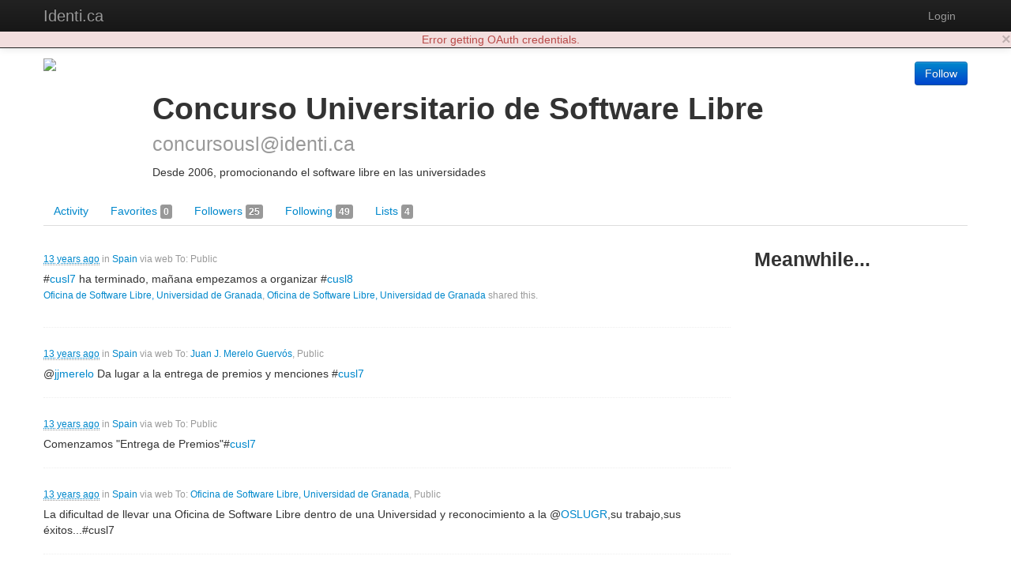

--- FILE ---
content_type: text/html; charset=utf-8
request_url: https://identi.ca/concursousl
body_size: 10266
content:
<!DOCTYPE html><html lang="en"><head><meta http-equiv="Content-Type" content="text/html; charset=UTF-8"><meta charset="utf-8"><title>Concurso Universitario de Software Libre - Identi.ca</title><meta name="viewport" content="width=device-width, initial-scale=1.0"><link href="//maxcdn.bootstrapcdn.com/twitter-bootstrap/2.3.2/css/bootstrap-combined.no-icons.min.css" rel="stylesheet" integrity="sha384-nITPVmSN/64KqhfcWtEJQwuzHIHqSgbSPmp74MISiB8zab+d6ThLyqTpw8bYMBqY" crossorigin="anonymous"><link href="//cdnjs.cloudflare.com/ajax/libs/font-awesome/4.7.0/css/font-awesome.min.css" rel="stylesheet" integrity="sha384-wvfXpqpZZVQGK6TAh5PVlGOfQNHSoD2xbE+QkPxCAFlNEevoEH3Sl0sibVcOQVnN" crossorigin="anonymous"><link href="//cdnjs.cloudflare.com/ajax/libs/file-uploader/3.1.1/fineuploader.css" rel="stylesheet" integrity="sha384-C1uGbpJ1NVxkJw+K28nyR5P7oWY/VD8Lx0DAsjBFkbMg5dyTRHOL9GExCfvV7b7q" crossorigin="anonymous"><link href="//cdnjs.cloudflare.com/ajax/libs/select2/3.4.1/select2.min.css" rel="stylesheet" integrity="sha384-t087KIbF6xNxaqAXujy7+OhZdVNxg+hOPvSnopWEydtBFKWmlbnxx5GT/BFlu1hv" crossorigin="anonymous"><link href="/stylesheet/bootstrap-wysihtml5.css" rel="stylesheet"><link href="/stylesheet/bootstrap-lightbox.min.css" rel="stylesheet"><!-- Finally, our own override sheet--><link href="/stylesheet/pumpio.css" rel="stylesheet"><!--[if lt IE 9]><script src="http://html5shim.googlecode.com/svn/trunk/html5.js"></script><![endif]--></head><body><div class="navbar navbar-inverse navbar-fixed-top"><div class="navbar-inner"><div class="container"><a data-toggle="collapse" data-target=".nav-collapse" href="#" class="btn btn-navbar"><span class="fa fa-bars"></span></a><a href="/" class="brand">Identi.ca</a><div class="nav-collapse collapse"><ul class="nav pull-right"><li><a id="login" href="/main/login">Login</a></li></ul></div></div></div></div><div class="container"><div id="content"><div class="user user-activities"><div class="row"><div class="span12"><div id="profile-block" data-profile-id="acct:concursousl@identi.ca" class="media h-card"><span class="pull-left"><img src="https://secure.gravatar.com/avatar.php?gravatar_id=c75e78263b6385b79786ce938abdccfa&amp;default=http%3A%2F%2Ftheme2.status.net%2Fneo%2Fdefault-avatar-profile.png&amp;size=96" width="128" height="128" class="img-rounded media-object u-photo"></span><div class="media-body"><div class="pull-right"><div class="person-responses"><p><a href="/main/login" class="btn btn-primary save-continue-to">Follow</a></p></div></div><h1 class="media-header"><span class="p-name">Concurso Universitario de Software Libre</span> <small class="p-nickname">concursousl@identi.ca</small></h1><p class="location p-locality"></p><p class="summary p-note">Desde 2006, promocionando el software libre en las universidades</p><!-- a.u-url(href="HOME PAGE")= TODO: HOME PAGE HERE--></div></div></div></div><div class="row"><div class="span12"><ul class="nav nav-tabs"><li><a href="/concursousl">Activity </a></li><li><a href="/concursousl/favorites">Favorites <span class="label">0</span></a></li><li><a href="/concursousl/followers">Followers <span class="label">25</span></a></li><li><a href="/concursousl/following">Following <span class="label">49</span></a></li><li><a href="/concursousl/lists">Lists <span class="label">4</span></a></li></ul></div></div><div class="row"><div id="user-content" class="span12"><div id="user-content-activities" class="row activities user-content"><div class="span9"><ul id="major-stream" class="media-list"><li data-activity-id="tag:identi.ca,2013-05-24:post:http://identi.ca/notice/101069045" class="media activity major headless"><div class="media-body"><p class="muted"><small><a href="http://identi.ca/notice/101069045"><abbr title="2013-05-24T12:23:28+00:00" class="easydate">2013-05-24T12:23:28+00:00</abbr></a> in <a href="http://www.geonames.org/2510769">Spain</a> via <span>web</span> To: Public</small></p><div class="activity-content">#<span class="tag"><a href="http://identi.ca/tag/cusl7" rel="tag">cusl7</a></span> ha terminado, mañana empezamos a organizar #<span class="tag"><a href="http://identi.ca/tag/cusl8" rel="tag">cusl8</a></span></div><p class="muted"><small><a href="https://identi.ca/oslugr">Oficina de Software Libre, Universidad de Granada</a>, <a href="https://identi.ca/oslugr">Oficina de Software Libre, Universidad de Granada</a> shared this.</small></p><div class="replies"></div></div></li><li data-activity-id="tag:identi.ca,2013-05-24:post:http://identi.ca/notice/101068997" class="media activity major headless"><div class="media-body"><p class="muted"><small><a href="http://identi.ca/notice/101068997"><abbr title="2013-05-24T12:16:49+00:00" class="easydate">2013-05-24T12:16:49+00:00</abbr></a> in <a href="http://www.geonames.org/2510769">Spain</a> via <span>web</span> To: <a href=http://identi.ca/jjmerelo>Juan J. Merelo Guervós</a>, Public</small></p><div class="activity-content">@<span class="vcard"><a href="http://identi.ca/user/175852" class="url" title="Juan J. Merelo Guerv&#xF3;s"><span class="fn nickname mention">jjmerelo</span></a></span>  Da lugar a la entrega de premios y menciones #<span class="tag"><a href="http://identi.ca/tag/cusl7" rel="tag">cusl7</a></span></div><div class="replies"></div></div></li><li data-activity-id="tag:identi.ca,2013-05-24:post:http://identi.ca/notice/101068874" class="media activity major headless"><div class="media-body"><p class="muted"><small><a href="http://identi.ca/notice/101068874"><abbr title="2013-05-24T12:04:48+00:00" class="easydate">2013-05-24T12:04:48+00:00</abbr></a> in <a href="http://www.geonames.org/2510769">Spain</a> via <span>web</span> To: Public</small></p><div class="activity-content">Comenzamos &quot;Entrega de Premios&quot;#<span class="tag"><a href="http://identi.ca/tag/cusl7" rel="tag">cusl7</a></span></div><div class="replies"></div></div></li><li data-activity-id="tag:identi.ca,2013-05-24:post:http://identi.ca/notice/101068868" class="media activity major headless"><div class="media-body"><p class="muted"><small><a href="http://identi.ca/notice/101068868"><abbr title="2013-05-24T12:04:05+00:00" class="easydate">2013-05-24T12:04:05+00:00</abbr></a> in <a href="http://www.geonames.org/2510769">Spain</a> via <span>web</span> To: <a href=http://identi.ca/oslugr>Oficina de Software Libre, Universidad de Granada</a>, Public</small></p><div class="activity-content">La dificultad de llevar una Oficina de Software Libre dentro de una Universidad y reconocimiento a la @<span class="vcard"><a href="http://identi.ca/user/315104" class="url" title="Oficina de Software Libre, Universidad de Granada"><span class="fn nickname mention">OSLUGR</span></a></span>,su trabajo,sus éxitos...#cusl7</div><div class="replies"></div></div></li><li data-activity-id="tag:identi.ca,2013-05-24:post:http://identi.ca/notice/101068741" class="media activity major headless"><div class="media-body"><p class="muted"><small><a href="http://identi.ca/notice/101068741"><abbr title="2013-05-24T11:49:20+00:00" class="easydate">2013-05-24T11:49:20+00:00</abbr></a> in <a href="http://www.geonames.org/2510769">Spain</a> via <span>web</span> To: Public</small></p><div class="activity-content">En unos minutos conoceremos el ganador del #<span class="tag"><a href="http://identi.ca/tag/cusl7" rel="tag">cusl7</a></span></div><div class="replies"></div></div></li><li data-activity-id="tag:identi.ca,2013-05-24:post:http://identi.ca/notice/101068676" class="media activity major headless"><div class="media-body"><p class="muted"><small><a href="http://identi.ca/notice/101068676"><abbr title="2013-05-24T11:38:52+00:00" class="easydate">2013-05-24T11:38:52+00:00</abbr></a> in <a href="http://www.geonames.org/2510769">Spain</a> via <span>web</span> To: Public</small></p><div class="activity-content">Se trabaja muy poco son #<span class="tag"><a href="http://identi.ca/tag/softwarelibre" rel="tag">softwarelibre</a></span> en la Universidad #<span class="tag"><a href="http://identi.ca/tag/cusl7" rel="tag">cusl7</a></span></div><div class="replies"></div></div></li><li data-activity-id="tag:identi.ca,2013-05-24:post:http://identi.ca/notice/101068590" class="media activity major headless"><div class="media-body"><p class="muted"><small><a href="http://identi.ca/notice/101068590"><abbr title="2013-05-24T11:29:58+00:00" class="easydate">2013-05-24T11:29:58+00:00</abbr></a> in <a href="http://www.geonames.org/2510769">Spain</a> via <span>web</span> To: Public</small></p><div class="activity-content">Comienza &quot; Mesa Redonda &quot;La importancia del Software Libre en la Universidad&quot;&quot; #<span class="tag"><a href="http://identi.ca/tag/cusl7" rel="tag">cusl7</a></span></div><div class="replies"></div></div></li><li data-activity-id="tag:identi.ca,2013-05-24:post:http://identi.ca/notice/101068526" class="media activity major headless"><div class="media-body"><p class="muted"><small><a href="http://identi.ca/notice/101068526"><abbr title="2013-05-24T11:22:58+00:00" class="easydate">2013-05-24T11:22:58+00:00</abbr></a> in <a href="http://www.geonames.org/2510769">Spain</a> via <span>web</span> To: <a href=http://identi.ca/oslugr>Oficina de Software Libre, Universidad de Granada</a>, Public</small></p><div class="activity-content">Agradecimientos a la @<span class="vcard"><a href="http://identi.ca/user/315104" class="url" title="Oficina de Software Libre, Universidad de Granada"><span class="fn nickname mention">OSLUGR</span></a></span> por @antaress #<span class="tag"><a href="http://identi.ca/tag/cusl7" rel="tag">cusl7</a></span></div><div class="replies"></div></div></li><li data-activity-id="http://identi.ca/notice/101068521" class="media activity major headless"><div class="media-body"><p class="muted"><small><a href="https://identi.ca/jjmerelo">Juan J. Merelo Guervós</a> shared by <a href="https://identi.ca/concursousl">Concurso Universitario de Software Libre</a> at <a href="http://identi.ca/notice/101068517"><abbr title="2013-05-24T11:22:11+00:00" class="easydate">2013-05-24T11:22:11+00:00</abbr></a> via <span>web</span> To: Public</small></p><div class="activity-content">@antaress En realidad ahora han venido más gatos, pero es que de noche todos los gatos son pardos #<span class="tag"><a href="http://identi.ca/tag/cusl7" rel="tag">cusl7</a></span></div><p class="muted"><small><a href="https://identi.ca/concursousl">Concurso Universitario de Software Libre</a>, <a href="https://identi.ca/concursousl">Concurso Universitario de Software Libre</a> shared this.</small></p><div class="replies"></div></div></li><li data-activity-id="tag:identi.ca,2008-07:post:101068521" class="media activity major headless"><div class="media-body"><p class="muted"><small><a href="https://identi.ca/jjmerelo">Juan J. Merelo Guervós</a> shared by <a href="https://identi.ca/concursousl">Concurso Universitario de Software Libre</a> at <a href="http://identi.ca/notice/101068517"><abbr title="2013-05-24T11:22:11+00:00" class="easydate">2013-05-24T11:22:11+00:00</abbr></a> via <span>web</span> To: Public</small></p><div class="activity-content">@antaress En realidad ahora han venido más gatos, pero es que de noche todos los gatos son pardos #<span class="tag"><a href="http://identi.ca/tag/cusl7" rel="tag">cusl7</a></span></div><p class="muted"><small><a href="https://identi.ca/concursousl">Concurso Universitario de Software Libre</a>, <a href="https://identi.ca/concursousl">Concurso Universitario de Software Libre</a> shared this.</small></p><div class="replies"></div></div></li><li data-activity-id="tag:identi.ca,2008-07:post:101068410" class="media activity major headless"><div class="media-body"><p class="muted"><small><a href="https://identi.ca/jjmerelo">Juan J. Merelo Guervós</a> shared by <a href="https://identi.ca/concursousl">Concurso Universitario de Software Libre</a> at <a href="http://identi.ca/notice/101068302"><abbr title="2013-05-24T11:11:03+00:00" class="easydate">2013-05-24T11:11:03+00:00</abbr></a> via <span>web</span> To: Public</small></p><div class="activity-content">@zomblind en <a href="http://ur1.ca/e0n1r" title="http://zomblind.deantares.es/" rel="nofollow external">http://ur1.ca/e0n1r</a> #<span class="tag"><a href="http://identi.ca/tag/cusl7" rel="tag">cusl7</a></span></div><p class="muted"><small><a href="https://identi.ca/concursousl">Concurso Universitario de Software Libre</a>, <a href="https://identi.ca/concursousl">Concurso Universitario de Software Libre</a> shared this.</small></p><div class="replies"></div></div></li><li data-activity-id="http://identi.ca/notice/101068410" class="media activity major headless"><div class="media-body"><p class="muted"><small><a href="https://identi.ca/jjmerelo">Juan J. Merelo Guervós</a> shared by <a href="https://identi.ca/concursousl">Concurso Universitario de Software Libre</a> at <a href="http://identi.ca/notice/101068302"><abbr title="2013-05-24T11:11:03+00:00" class="easydate">2013-05-24T11:11:03+00:00</abbr></a> via <span>web</span> To: Public</small></p><div class="activity-content">@zomblind en <a href="http://ur1.ca/e0n1r" title="http://zomblind.deantares.es/" rel="nofollow external">http://ur1.ca/e0n1r</a> #<span class="tag"><a href="http://identi.ca/tag/cusl7" rel="tag">cusl7</a></span></div><p class="muted"><small><a href="https://identi.ca/concursousl">Concurso Universitario de Software Libre</a>, <a href="https://identi.ca/concursousl">Concurso Universitario de Software Libre</a> shared this.</small></p><div class="replies"></div></div></li><li data-activity-id="tag:identi.ca,2013-05-24:post:http://identi.ca/notice/101068387" class="media activity major headless"><div class="media-body"><p class="muted"><small><a href="http://identi.ca/notice/101068387"><abbr title="2013-05-24T11:08:45+00:00" class="easydate">2013-05-24T11:08:45+00:00</abbr></a> in <a href="http://www.geonames.org/2510769">Spain</a> via <span>web</span> To: Public</small></p><div class="activity-content">No estas solo cuando haces #<span class="tag"><a href="http://identi.ca/tag/softwarelibre" rel="tag">softwarelibre</a></span> @antaress #<span class="tag"><a href="http://identi.ca/tag/cusl7" rel="tag">cusl7</a></span></div><div class="replies"></div></div></li><li data-activity-id="tag:identi.ca,2013-05-24:post:http://identi.ca/notice/101068222" class="media activity major headless"><div class="media-body"><p class="muted"><small><a href="http://identi.ca/notice/101068222"><abbr title="2013-05-24T10:54:51+00:00" class="easydate">2013-05-24T10:54:51+00:00</abbr></a> in <a href="http://www.geonames.org/2510769">Spain</a> via <span>web</span> To: Public</small></p><div class="activity-content">Comienza &quot;Presentación del proyecto Zomblind &quot; #<span class="tag"><a href="http://identi.ca/tag/cusl7" rel="tag">cusl7</a></span></div><p class="muted"><small><a href="https://identi.ca/jjmerelo">Juan J. Merelo Guervós</a>, <a href="https://identi.ca/jjmerelo">Juan J. Merelo Guervós</a> shared this.</small></p><div class="replies"></div></div></li><li data-activity-id="tag:identi.ca,2013-05-24:post:http://identi.ca/notice/101068146" class="media activity major headless"><div class="media-body"><p class="muted"><small><a href="http://identi.ca/notice/101068146"><abbr title="2013-05-24T10:47:23+00:00" class="easydate">2013-05-24T10:47:23+00:00</abbr></a> in <a href="http://www.geonames.org/2510769">Spain</a> via <span>web</span> To: Public</small></p><div class="activity-content">Twitter y moodle  proyecto EduTwitter #<span class="tag"><a href="http://identi.ca/tag/cusl7" rel="tag">cusl7</a></span></div><div class="replies"></div></div></li><li data-activity-id="tag:identi.ca,2013-05-24:post:http://identi.ca/notice/101068124" class="media activity major headless"><div class="media-body"><p class="muted"><small><a href="http://identi.ca/notice/101068124"><abbr title="2013-05-24T10:45:39+00:00" class="easydate">2013-05-24T10:45:39+00:00</abbr></a> in <a href="http://www.geonames.org/2510769">Spain</a> via <span>web</span> To: Public</small></p><div class="activity-content">Comienza &quot;Mención EduTwitter &quot; #<span class="tag"><a href="http://identi.ca/tag/cusl7" rel="tag">cusl7</a></span></div><div class="replies"></div></div></li><li data-activity-id="tag:identi.ca,2008-07:post:101067985" class="media activity major headless"><div class="media-body"><p class="muted"><small><a href="https://identi.ca/jjmerelo">Juan J. Merelo Guervós</a> shared by <a href="https://identi.ca/concursousl">Concurso Universitario de Software Libre</a> at <a href="http://identi.ca/notice/101067974"><abbr title="2013-05-24T10:34:35+00:00" class="easydate">2013-05-24T10:34:35+00:00</abbr></a> via <span>web</span> To: Public</small></p><div class="activity-content">Yo no digo ná, pero tengo un &quot;La revolución será contagiada&quot; calentito en mi mochila y sé de buena tinta que el autor os lo puede firmar</div><p class="muted"><small><a href="https://identi.ca/concursousl">Concurso Universitario de Software Libre</a>, <a href="https://identi.ca/concursousl">Concurso Universitario de Software Libre</a> shared this.</small></p><div class="replies"></div></div></li><li data-activity-id="http://identi.ca/notice/101067985" class="media activity major headless"><div class="media-body"><p class="muted"><small><a href="https://identi.ca/jjmerelo">Juan J. Merelo Guervós</a> shared by <a href="https://identi.ca/concursousl">Concurso Universitario de Software Libre</a> at <a href="http://identi.ca/notice/101067974"><abbr title="2013-05-24T10:34:35+00:00" class="easydate">2013-05-24T10:34:35+00:00</abbr></a> via <span>web</span> To: Public</small></p><div class="activity-content">Yo no digo ná, pero tengo un &quot;La revolución será contagiada&quot; calentito en mi mochila y sé de buena tinta que el autor os lo puede firmar</div><p class="muted"><small><a href="https://identi.ca/concursousl">Concurso Universitario de Software Libre</a>, <a href="https://identi.ca/concursousl">Concurso Universitario de Software Libre</a> shared this.</small></p><div class="replies"></div></div></li><li data-activity-id="tag:identi.ca,2013-05-24:post:http://identi.ca/notice/101067977" class="media activity major headless"><div class="media-body"><p class="muted"><small><a href="http://identi.ca/notice/101067977"><abbr title="2013-05-24T10:33:55+00:00" class="easydate">2013-05-24T10:33:55+00:00</abbr></a> in <a href="http://www.geonames.org/2510769">Spain</a> via <span>web</span> To: <a href=http://identi.ca/user/37455><!-- #{object.id}-->a(n) person</a>, Public</small></p><div class="activity-content">Grupo de desarrolladores, &quot;poder de la comunidad&quot;  @<span class="vcard"><a href="http://identi.ca/user/37455" class="url" title="CENATIC"><span class="fn nickname mention">cenatic</span></a></span> #<span class="tag"><a href="http://identi.ca/tag/cusl7" rel="tag">cusl7</a></span></div><p class="muted"><small><a href="https://identi.ca/jjmerelo">Juan J. Merelo Guervós</a>, <a href="https://identi.ca/jjmerelo">Juan J. Merelo Guervós</a> shared this.</small></p><div class="replies"></div></div></li><li data-activity-id="tag:identi.ca,2013-05-24:post:http://identi.ca/notice/101067789" class="media activity major headless"><div class="media-body"><p class="muted"><small><a href="http://identi.ca/notice/101067789"><abbr title="2013-05-24T10:11:54+00:00" class="easydate">2013-05-24T10:11:54+00:00</abbr></a> in <a href="http://www.geonames.org/2510769">Spain</a> via <span>web</span> To: <a href=http://identi.ca/user/37455><!-- #{object.id}-->a(n) person</a>, Public</small></p><div class="activity-content">Comienza &quot; Software libre para emprendimiento y administraciones públicas @<span class="vcard"><a href="http://identi.ca/user/37455" class="url" title="CENATIC"><span class="fn nickname mention">cenatic</span></a></span> &quot; #<span class="tag"><a href="http://identi.ca/tag/cusl7" rel="tag">cusl7</a></span></div><div class="replies"></div></div></li></ul></div><div id="sidebar" class="span3"><h3>Meanwhile...</h3><ul id="minor-stream" class="media-list"></ul></div></div></div></div></div></div><hr><footer><p><b>Identi.ca </b>brought to you by <a href="http://e14n.com/">E14N</a>. </p><p><a href="http://pump.io/">pump.io</a> available under the Apache License 2.0.</p><p><a href="/javascript/about.html" data-jslicense="1" data-bypass>JavaScript license information</a></p></footer></div><script src="//ajax.googleapis.com/ajax/libs/jquery/1.10.2/jquery.min.js" integrity="sha384-aBL3Lzi6c9LNDGvpHkZrrm3ZVsIwohDD7CDozL0pk8FwCrfmV7H9w8j3L7ikEv6h" crossorigin="anonymous"></script><script src="//cdnjs.cloudflare.com/ajax/libs/twitter-bootstrap/2.3.2/js/bootstrap.min.js" integrity="sha384-7sVK908dLMjOwvGD47EHg9cxk32sTpllx4Qqg0vzxEIlyBSsK9UauzrqZl8SPP0+" crossorigin="anonymous"></script><script src="//cdnjs.cloudflare.com/ajax/libs/lodash.js/4.17.4/lodash.min.js" integrity="sha384-FwbQ7A+X0UT99MG4WBjhZHvU0lvi67zmsIYxAREyhabGDXt1x0jDiwi3xubEYDYw" crossorigin="anonymous"></script><script src="//cdnjs.cloudflare.com/ajax/libs/backbone.js/1.3.3/backbone-min.js" integrity="sha384-NNt9ocJfZhIg2c5PbM5G2a3tTaeXhEfqCHWHNB7htzaWKn8MwFkzVyGdzLA8QMX7" crossorigin="anonymous"></script><script src="//cdnjs.cloudflare.com/ajax/libs/spin.js/1.2.7/spin.min.js" integrity="sha384-42TRsE23GzHQqobaGq/ztrEcPEKDkg6hIb2Q5aNK1TJH9kCBPgCxjcD+V8JHyp8T" crossorigin="anonymous"></script><script src="//cdnjs.cloudflare.com/ajax/libs/file-uploader/3.1.1/jquery.fineuploader.min.js" integrity="sha384-4I5M7IeYacs/DxdNapH3ZJWHpGDurSEJauRkgBLTK6CsKl1vodNWjNeYWqScb6kv" crossorigin="anonymous"></script><script src="//cdnjs.cloudflare.com/ajax/libs/wysihtml5/0.3.0/wysihtml5.min.js" integrity="sha384-PnQt2OMXYkEzb0JokcAmMcT5g2xbk1w3l8isPt7kTZ2OHnVnC2xcxy8iUsiIet/C" crossorigin="anonymous"></script><script src="//cdnjs.cloudflare.com/ajax/libs/select2/3.4.1/select2.min.js" integrity="sha384-Bjg2cC/PBtxwe9XCP8SmjTXhPAU/u3pPvfvdQUp9cmQLY8fV2i+RAB4grzjuXOqJ" crossorigin="anonymous">       if config.sockjs</script><script src="//cdnjs.cloudflare.com/ajax/libs/sockjs-client/0.3.2/sockjs-min.js" integrity="sha384-TfTpmLAfOnzYnGyQoXfZGuCTAAZspKwo6IsvPh6oedkmD3TmDvDukGLT7pZiDwlB" crossorigin="anonymous"></script><script src="/javascript/libs/jquery.easydate-0.2.4.min.js"></script><script src="/javascript/libs/oauth.min.js"></script><script src="/javascript/libs/sha1.min.js"></script><script src="/javascript/libs/jquery-spin.js"></script><script src="/javascript/libs/bootstrap-wysihtml5.js"></script><script src="/javascript/libs/bootstrap-lightbox.min.js"></script><script src="/shared/jade-runtime.js"></script><script src="/javascript/pump.js"></script><script src="/javascript/pump/auth.js"></script><script src="/javascript/pump/model.js"></script><script src="/javascript/pump/router.js"></script><script src="/javascript/pump/socket.js"></script><script src="/javascript/pump/view.js"></script><script>/* @license magnet:?xt=urn:btih:8e4f440f4c65981c5bf93c76d35135ba5064d8b7&dn=apache-2.0.txt Apache-2.0 */
if (!Pump) {
    Pump = {};
}
if (!Pump.config) {
    Pump.config = {};
}
_.extend(Pump.config, {
    site: "Identi.ca",
    haveEmail: true,
    requireEmail: false,
    disableRegistration: true,
    canUpload: true,
    debugClient: false,
    sockjs: true,
    nicknameBlacklist: ["api","oauth","public","robots.txt","humans.txt",".well-known","sitemap.xml","favicon.ico"]
});

Pump.initialData = {"major":{"displayName":"Major activities by Concurso Universitario de Software Libre","objectTypes":["activity"],"url":"https://identi.ca/api/user/concursousl/feed/major","links":{"first":{"href":"https://identi.ca/api/user/concursousl/feed/major"},"self":{"href":"https://identi.ca/api/user/concursousl/feed/major"},"prev":{"href":"https://identi.ca/api/user/concursousl/feed/major?since=tag%3Aidenti.ca%2C2013-05-24%3Apost%3Ahttp%3A%2F%2Fidenti.ca%2Fnotice%2F101069045"},"next":{"href":"https://identi.ca/api/user/concursousl/feed/major?before=tag%3Aidenti.ca%2C2013-05-24%3Apost%3Ahttp%3A%2F%2Fidenti.ca%2Fnotice%2F101067789"}},"items":[{"actor":{"preferredUsername":"concursousl","url":"https://identi.ca/concursousl","displayName":"Concurso Universitario de Software Libre","links":{"self":{"href":"https://identi.ca/api/user/concursousl/profile"},"activity-inbox":{"href":"https://identi.ca/api/user/concursousl/inbox"},"activity-outbox":{"href":"https://identi.ca/api/user/concursousl/feed"}},"objectType":"person","followers":{"url":"https://identi.ca/api/user/concursousl/followers"},"following":{"url":"https://identi.ca/api/user/concursousl/following"},"favorites":{"url":"https://identi.ca/api/user/concursousl/favorites"},"lists":{"url":"https://identi.ca/api/user/concursousl/lists/person"},"status_net":{"avatarLinks":[{"url":"https://secure.gravatar.com/avatar.php?gravatar_id=c75e78263b6385b79786ce938abdccfa&default=http%3A%2F%2Ftheme2.status.net%2Fneo%2Fdefault-avatar-profile.png&size=96","rel":"avatar","width":96,"height":96},{"url":"https://secure.gravatar.com/avatar.php?gravatar_id=c75e78263b6385b79786ce938abdccfa&default=http%3A%2F%2Ftheme2.status.net%2Fneo%2Fdefault-avatar-stream.png&size=48","rel":"avatar","width":48,"height":48},{"url":"https://secure.gravatar.com/avatar.php?gravatar_id=c75e78263b6385b79786ce938abdccfa&default=http%3A%2F%2Ftheme2.status.net%2Fneo%2Fdefault-avatar-mini.png&size=24","rel":"avatar","width":24,"height":24}],"profile_info":{"local_id":"1152194"}},"image":{"url":"https://secure.gravatar.com/avatar.php?gravatar_id=c75e78263b6385b79786ce938abdccfa&default=http%3A%2F%2Ftheme2.status.net%2Fneo%2Fdefault-avatar-profile.png&size=96","rel":"avatar","width":96,"height":96},"location":{"objectType":"place","position":"+4.00000-4.00000/","lat":"4","lon":"-4"},"portablecontacts_net":{"preferredUsername":"concursousl","displayName":"Concurso Universitario de Software Libre","note":"Desde 2006, promocionando el software libre en las universidades","addresses":{"formatted":"España"},"urls":[{"type":"homepage","value":"http://concursosoftwarelibre.org","primary":"true"}]},"upstreamDuplicates":["http://identi.ca/user/1152194"],"summary":"Desde 2006, promocionando el software libre en las universidades","updated":"2013-08-05T20:38:47Z","id":"acct:concursousl@identi.ca"},"generator":{"displayName":"web","objectType":"application","status_net":{"source_code":"web"},"id":"tag:status.net,2009:notice-source:web"},"object":{"objectType":"note","content":"#<span class=\"tag\"><a href=\"http://identi.ca/tag/cusl7\" rel=\"tag\">cusl7</a></span> ha terminado, mañana empezamos a organizar #<span class=\"tag\"><a href=\"http://identi.ca/tag/cusl8\" rel=\"tag\">cusl8</a></span>","url":"http://identi.ca/notice/101069045","status_net":{"notice_id":"101069045"},"tags":[{"objectType":"http://activityschema.org/object/hashtag","displayName":"cusl7"},{"objectType":"http://activityschema.org/object/hashtag","displayName":"cusl8"}],"published":"2013-07-10T10:31:42Z","updated":"2013-07-10T10:31:42Z","links":{"self":{"href":"https://identi.ca/api/note/atGovDN7RZGQuGeJdZZkpA"}},"likes":{"url":"https://identi.ca/api/note/atGovDN7RZGQuGeJdZZkpA/likes","totalItems":0},"replies":{"url":"https://identi.ca/api/note/atGovDN7RZGQuGeJdZZkpA/replies","totalItems":0},"shares":{"url":"https://identi.ca/api/note/atGovDN7RZGQuGeJdZZkpA/shares","totalItems":2,"items":[{"preferredUsername":"oslugr","url":"https://identi.ca/oslugr","displayName":"Oficina de Software Libre, Universidad de Granada","links":{"self":{"href":"https://identi.ca/api/user/oslugr/profile"},"activity-inbox":{"href":"https://identi.ca/api/user/oslugr/inbox"},"activity-outbox":{"href":"https://identi.ca/api/user/oslugr/feed"}},"objectType":"person","followers":{"url":"https://identi.ca/api/user/oslugr/followers"},"following":{"url":"https://identi.ca/api/user/oslugr/following"},"favorites":{"url":"https://identi.ca/api/user/oslugr/favorites"},"lists":{"url":"https://identi.ca/api/user/oslugr/lists/person"},"status_net":{"avatarLinks":[{"url":"http://avatar3.status.net/i/identica/315104-236-20101104131748.png","rel":"avatar","type":"image/png","width":236,"height":236},{"url":"http://avatar3.status.net/i/identica/315104-96-20101104131749.png","rel":"avatar","type":"image/png","width":96,"height":96},{"url":"http://avatar3.status.net/i/identica/315104-48-20101104131749.png","rel":"avatar","type":"image/png","width":48,"height":48},{"url":"http://avatar3.status.net/i/identica/315104-24-20101104131749.png","rel":"avatar","type":"image/png","width":24,"height":24}],"profile_info":{"local_id":"315104"}},"image":{"url":"http://avatar3.status.net/i/identica/315104-96-20101104131749.png","rel":"avatar","type":"image/png","width":96,"height":96},"portablecontacts_net":{"preferredUsername":"oslugr","displayName":"Oficina de Software Libre, Universidad de Granada","note":"Creada en 2008, nada del software libre nos es ajeno","addresses":{"formatted":"Granada, España, Europa"},"urls":[{"type":"homepage","value":"http://osl.ugr.es","primary":"true"}]},"upstreamDuplicates":["http://identi.ca/user/315104"],"summary":"Creada en 2008, nada del software libre nos es ajeno","updated":"2013-08-05T20:38:12Z","id":"acct:oslugr@identi.ca"},{"preferredUsername":"oslugr","url":"https://identi.ca/oslugr","displayName":"Oficina de Software Libre, Universidad de Granada","links":{"self":{"href":"https://identi.ca/api/user/oslugr/profile"},"activity-inbox":{"href":"https://identi.ca/api/user/oslugr/inbox"},"activity-outbox":{"href":"https://identi.ca/api/user/oslugr/feed"}},"objectType":"person","followers":{"url":"https://identi.ca/api/user/oslugr/followers"},"following":{"url":"https://identi.ca/api/user/oslugr/following"},"favorites":{"url":"https://identi.ca/api/user/oslugr/favorites"},"lists":{"url":"https://identi.ca/api/user/oslugr/lists/person"},"status_net":{"avatarLinks":[{"url":"http://avatar3.status.net/i/identica/315104-236-20101104131748.png","rel":"avatar","type":"image/png","width":236,"height":236},{"url":"http://avatar3.status.net/i/identica/315104-96-20101104131749.png","rel":"avatar","type":"image/png","width":96,"height":96},{"url":"http://avatar3.status.net/i/identica/315104-48-20101104131749.png","rel":"avatar","type":"image/png","width":48,"height":48},{"url":"http://avatar3.status.net/i/identica/315104-24-20101104131749.png","rel":"avatar","type":"image/png","width":24,"height":24}],"profile_info":{"local_id":"315104"}},"image":{"url":"http://avatar3.status.net/i/identica/315104-96-20101104131749.png","rel":"avatar","type":"image/png","width":96,"height":96},"portablecontacts_net":{"preferredUsername":"oslugr","displayName":"Oficina de Software Libre, Universidad de Granada","note":"Creada en 2008, nada del software libre nos es ajeno","addresses":{"formatted":"Granada, España, Europa"},"urls":[{"type":"homepage","value":"http://osl.ugr.es","primary":"true"}]},"upstreamDuplicates":["http://identi.ca/user/315104"],"summary":"Creada en 2008, nada del software libre nos es ajeno","updated":"2013-08-05T20:38:12Z","id":"acct:oslugr@identi.ca"}]},"id":"http://identi.ca/notice/101069045"},"location":{"objectType":"place","position":"+4.00000-4.00000/","lat":"4","lon":"-4","displayName":"Spain","url":"http://www.geonames.org/2510769","updated":"2013-06-29T09:16:51Z","published":"2013-06-29T09:16:51Z","links":{"self":{"href":"https://identi.ca/api/place/ZishuEjJSdq7viw_fYLhwQ"}},"likes":{"url":"https://identi.ca/api/place/ZishuEjJSdq7viw_fYLhwQ/likes"},"replies":{"url":"https://identi.ca/api/place/ZishuEjJSdq7viw_fYLhwQ/replies"},"shares":{"url":"https://identi.ca/api/place/ZishuEjJSdq7viw_fYLhwQ/shares"},"id":"https://identi.ca/api/place/ZishuEjJSdq7viw_fYLhwQ"},"to":[{"objectType":"collection","updated":"2024-12-27T19:51:41Z","links":{"self":{"href":"https://vegas.mobip.nl/api/collection?id=http%3A%2F%2Factivityschema.org%2Fcollection%2Fpublic"}},"likes":{"url":"https://vegas.mobip.nl/api/collection/likes?id=http%3A%2F%2Factivityschema.org%2Fcollection%2Fpublic"},"replies":{"url":"https://vegas.mobip.nl/api/collection/replies?id=http%3A%2F%2Factivityschema.org%2Fcollection%2Fpublic"},"shares":{"url":"https://vegas.mobip.nl/api/collection/shares?id=http%3A%2F%2Factivityschema.org%2Fcollection%2Fpublic"},"liked":false,"pump_io":{"shared":false},"displayName":"Public","id":"http://activityschema.org/collection/public"}],"status_net":{"conversation":"http://identi.ca/conversation/99914712"},"published":"2013-05-24T12:23:28+00:00","provider":{"objectType":"service","displayName":"Identi.ca","url":"http://identi.ca/","id":"http://identi.ca/"},"verb":"post","updated":"2013-07-10T10:38:07Z","content":"a person posted <a href='http://identi.ca/notice/101069045'>a note</a>","id":"tag:identi.ca,2013-05-24:post:http://identi.ca/notice/101069045"},{"actor":{"preferredUsername":"concursousl","url":"https://identi.ca/concursousl","displayName":"Concurso Universitario de Software Libre","links":{"self":{"href":"https://identi.ca/api/user/concursousl/profile"},"activity-inbox":{"href":"https://identi.ca/api/user/concursousl/inbox"},"activity-outbox":{"href":"https://identi.ca/api/user/concursousl/feed"}},"objectType":"person","followers":{"url":"https://identi.ca/api/user/concursousl/followers"},"following":{"url":"https://identi.ca/api/user/concursousl/following"},"favorites":{"url":"https://identi.ca/api/user/concursousl/favorites"},"lists":{"url":"https://identi.ca/api/user/concursousl/lists/person"},"status_net":{"avatarLinks":[{"url":"https://secure.gravatar.com/avatar.php?gravatar_id=c75e78263b6385b79786ce938abdccfa&default=http%3A%2F%2Ftheme2.status.net%2Fneo%2Fdefault-avatar-profile.png&size=96","rel":"avatar","width":96,"height":96},{"url":"https://secure.gravatar.com/avatar.php?gravatar_id=c75e78263b6385b79786ce938abdccfa&default=http%3A%2F%2Ftheme2.status.net%2Fneo%2Fdefault-avatar-stream.png&size=48","rel":"avatar","width":48,"height":48},{"url":"https://secure.gravatar.com/avatar.php?gravatar_id=c75e78263b6385b79786ce938abdccfa&default=http%3A%2F%2Ftheme2.status.net%2Fneo%2Fdefault-avatar-mini.png&size=24","rel":"avatar","width":24,"height":24}],"profile_info":{"local_id":"1152194"}},"image":{"url":"https://secure.gravatar.com/avatar.php?gravatar_id=c75e78263b6385b79786ce938abdccfa&default=http%3A%2F%2Ftheme2.status.net%2Fneo%2Fdefault-avatar-profile.png&size=96","rel":"avatar","width":96,"height":96},"location":{"objectType":"place","position":"+4.00000-4.00000/","lat":"4","lon":"-4"},"portablecontacts_net":{"preferredUsername":"concursousl","displayName":"Concurso Universitario de Software Libre","note":"Desde 2006, promocionando el software libre en las universidades","addresses":{"formatted":"España"},"urls":[{"type":"homepage","value":"http://concursosoftwarelibre.org","primary":"true"}]},"upstreamDuplicates":["http://identi.ca/user/1152194"],"summary":"Desde 2006, promocionando el software libre en las universidades","updated":"2013-08-05T20:38:47Z","id":"acct:concursousl@identi.ca"},"generator":{"displayName":"web","objectType":"application","status_net":{"source_code":"web"},"id":"tag:status.net,2009:notice-source:web"},"object":{"objectType":"note","content":"@<span class=\"vcard\"><a href=\"http://identi.ca/user/175852\" class=\"url\" title=\"Juan J. Merelo Guerv&#xF3;s\"><span class=\"fn nickname mention\">jjmerelo</span></a></span>  Da lugar a la entrega de premios y menciones #<span class=\"tag\"><a href=\"http://identi.ca/tag/cusl7\" rel=\"tag\">cusl7</a></span>","url":"http://identi.ca/notice/101068997","tags":[{"objectType":"http://activityschema.org/object/hashtag","displayName":"cusl7"}],"links":{"self":{"href":"https://identi.ca/api/note/uGO4hMisRICCDbUu8qV68w"}},"likes":{"url":"https://identi.ca/api/note/uGO4hMisRICCDbUu8qV68w/likes","totalItems":0},"replies":{"url":"https://identi.ca/api/note/uGO4hMisRICCDbUu8qV68w/replies","totalItems":0},"shares":{"url":"https://identi.ca/api/note/uGO4hMisRICCDbUu8qV68w/shares","totalItems":0},"published":"2013-05-24T12:16:49+00:00","id":"http://identi.ca/notice/101068997"},"location":{"objectType":"place","position":"+4.00000-4.00000/","lat":"4","lon":"-4","displayName":"Spain","url":"http://www.geonames.org/2510769","updated":"2013-06-29T09:16:51Z","published":"2013-06-29T09:16:51Z","links":{"self":{"href":"https://identi.ca/api/place/ZishuEjJSdq7viw_fYLhwQ"}},"likes":{"url":"https://identi.ca/api/place/ZishuEjJSdq7viw_fYLhwQ/likes"},"replies":{"url":"https://identi.ca/api/place/ZishuEjJSdq7viw_fYLhwQ/replies"},"shares":{"url":"https://identi.ca/api/place/ZishuEjJSdq7viw_fYLhwQ/shares"},"id":"https://identi.ca/api/place/ZishuEjJSdq7viw_fYLhwQ"},"to":[{"displayName":"Juan J. Merelo Guervós","status_net":{"avatarLinks":[{"url":"http://avatar3.status.net/i/identica/175852-480-20100511182341.jpeg","rel":"avatar","type":"image/jpeg","width":480,"height":480},{"url":"http://avatar3.status.net/i/identica/175852-96-20100511182341.jpeg","rel":"avatar","type":"image/jpeg","width":96,"height":96},{"url":"http://avatar3.status.net/i/identica/175852-48-20100511182341.jpeg","rel":"avatar","type":"image/jpeg","width":48,"height":48},{"url":"http://avatar3.status.net/i/identica/175852-24-20100511182341.jpeg","rel":"avatar","type":"image/jpeg","width":24,"height":24}],"profile_info":{"local_id":"175852"}},"image":{"url":"http://avatar3.status.net/i/identica/175852-96-20100511182341.jpeg","rel":"avatar","type":"image/jpeg","width":96,"height":96},"objectType":"person","url":"http://identi.ca/jjmerelo","location":{"objectType":"place","position":"+12.11667-61.66667/","lat":"12.1166667","lon":"-61.6666667","displayName":"Castaigne, Grenada","url":"http://www.geonames.org/3580380"},"portablecontacts_net":{"preferredUsername":"jjmerelo","displayName":"Juan J. Merelo Guervós","note":"Profe de la UGR, servidor de ustedes","addresses":{"formatted":"ES"},"urls":[{"type":"homepage","value":"http://osl.ugr.es","primary":"true"}]},"id":"http://identi.ca/user/175852"},{"objectType":"collection","updated":"2024-12-27T19:51:41Z","links":{"self":{"href":"https://vegas.mobip.nl/api/collection?id=http%3A%2F%2Factivityschema.org%2Fcollection%2Fpublic"}},"likes":{"url":"https://vegas.mobip.nl/api/collection/likes?id=http%3A%2F%2Factivityschema.org%2Fcollection%2Fpublic"},"replies":{"url":"https://vegas.mobip.nl/api/collection/replies?id=http%3A%2F%2Factivityschema.org%2Fcollection%2Fpublic"},"shares":{"url":"https://vegas.mobip.nl/api/collection/shares?id=http%3A%2F%2Factivityschema.org%2Fcollection%2Fpublic"},"liked":false,"pump_io":{"shared":false},"displayName":"Public","id":"http://activityschema.org/collection/public"}],"status_net":{"conversation":"http://identi.ca/conversation/99914675"},"published":"2013-05-24T12:16:49+00:00","provider":{"objectType":"service","displayName":"Identi.ca","url":"http://identi.ca/","id":"http://identi.ca/"},"verb":"post","updated":"2013-07-10T10:38:04Z","content":"a person posted <a href='http://identi.ca/notice/101068997'>a note</a>","id":"tag:identi.ca,2013-05-24:post:http://identi.ca/notice/101068997"},{"actor":{"preferredUsername":"concursousl","url":"https://identi.ca/concursousl","displayName":"Concurso Universitario de Software Libre","links":{"self":{"href":"https://identi.ca/api/user/concursousl/profile"},"activity-inbox":{"href":"https://identi.ca/api/user/concursousl/inbox"},"activity-outbox":{"href":"https://identi.ca/api/user/concursousl/feed"}},"objectType":"person","followers":{"url":"https://identi.ca/api/user/concursousl/followers"},"following":{"url":"https://identi.ca/api/user/concursousl/following"},"favorites":{"url":"https://identi.ca/api/user/concursousl/favorites"},"lists":{"url":"https://identi.ca/api/user/concursousl/lists/person"},"status_net":{"avatarLinks":[{"url":"https://secure.gravatar.com/avatar.php?gravatar_id=c75e78263b6385b79786ce938abdccfa&default=http%3A%2F%2Ftheme2.status.net%2Fneo%2Fdefault-avatar-profile.png&size=96","rel":"avatar","width":96,"height":96},{"url":"https://secure.gravatar.com/avatar.php?gravatar_id=c75e78263b6385b79786ce938abdccfa&default=http%3A%2F%2Ftheme2.status.net%2Fneo%2Fdefault-avatar-stream.png&size=48","rel":"avatar","width":48,"height":48},{"url":"https://secure.gravatar.com/avatar.php?gravatar_id=c75e78263b6385b79786ce938abdccfa&default=http%3A%2F%2Ftheme2.status.net%2Fneo%2Fdefault-avatar-mini.png&size=24","rel":"avatar","width":24,"height":24}],"profile_info":{"local_id":"1152194"}},"image":{"url":"https://secure.gravatar.com/avatar.php?gravatar_id=c75e78263b6385b79786ce938abdccfa&default=http%3A%2F%2Ftheme2.status.net%2Fneo%2Fdefault-avatar-profile.png&size=96","rel":"avatar","width":96,"height":96},"location":{"objectType":"place","position":"+4.00000-4.00000/","lat":"4","lon":"-4"},"portablecontacts_net":{"preferredUsername":"concursousl","displayName":"Concurso Universitario de Software Libre","note":"Desde 2006, promocionando el software libre en las universidades","addresses":{"formatted":"España"},"urls":[{"type":"homepage","value":"http://concursosoftwarelibre.org","primary":"true"}]},"upstreamDuplicates":["http://identi.ca/user/1152194"],"summary":"Desde 2006, promocionando el software libre en las universidades","updated":"2013-08-05T20:38:47Z","id":"acct:concursousl@identi.ca"},"generator":{"displayName":"web","objectType":"application","status_net":{"source_code":"web"},"id":"tag:status.net,2009:notice-source:web"},"object":{"objectType":"note","content":"Comenzamos &quot;Entrega de Premios&quot;#<span class=\"tag\"><a href=\"http://identi.ca/tag/cusl7\" rel=\"tag\">cusl7</a></span>","url":"http://identi.ca/notice/101068874","links":{"self":{"href":"https://identi.ca/api/note/YpjUNZfhR9-eNxpZjVtVGA"}},"likes":{"url":"https://identi.ca/api/note/YpjUNZfhR9-eNxpZjVtVGA/likes","totalItems":0},"replies":{"url":"https://identi.ca/api/note/YpjUNZfhR9-eNxpZjVtVGA/replies","totalItems":0},"shares":{"url":"https://identi.ca/api/note/YpjUNZfhR9-eNxpZjVtVGA/shares","totalItems":0},"published":"2013-05-24T12:04:48+00:00","id":"http://identi.ca/notice/101068874"},"location":{"objectType":"place","position":"+4.00000-4.00000/","lat":"4","lon":"-4","displayName":"Spain","url":"http://www.geonames.org/2510769","updated":"2013-06-29T09:16:51Z","published":"2013-06-29T09:16:51Z","links":{"self":{"href":"https://identi.ca/api/place/ZishuEjJSdq7viw_fYLhwQ"}},"likes":{"url":"https://identi.ca/api/place/ZishuEjJSdq7viw_fYLhwQ/likes"},"replies":{"url":"https://identi.ca/api/place/ZishuEjJSdq7viw_fYLhwQ/replies"},"shares":{"url":"https://identi.ca/api/place/ZishuEjJSdq7viw_fYLhwQ/shares"},"id":"https://identi.ca/api/place/ZishuEjJSdq7viw_fYLhwQ"},"to":[{"objectType":"collection","updated":"2024-12-27T19:51:41Z","links":{"self":{"href":"https://vegas.mobip.nl/api/collection?id=http%3A%2F%2Factivityschema.org%2Fcollection%2Fpublic"}},"likes":{"url":"https://vegas.mobip.nl/api/collection/likes?id=http%3A%2F%2Factivityschema.org%2Fcollection%2Fpublic"},"replies":{"url":"https://vegas.mobip.nl/api/collection/replies?id=http%3A%2F%2Factivityschema.org%2Fcollection%2Fpublic"},"shares":{"url":"https://vegas.mobip.nl/api/collection/shares?id=http%3A%2F%2Factivityschema.org%2Fcollection%2Fpublic"},"liked":false,"pump_io":{"shared":false},"displayName":"Public","id":"http://activityschema.org/collection/public"}],"status_net":{"conversation":"http://identi.ca/conversation/99914582"},"published":"2013-05-24T12:04:48+00:00","provider":{"objectType":"service","displayName":"Identi.ca","url":"http://identi.ca/","id":"http://identi.ca/"},"verb":"post","updated":"2013-07-10T10:37:59Z","content":"a person posted <a href='http://identi.ca/notice/101068874'>a note</a>","id":"tag:identi.ca,2013-05-24:post:http://identi.ca/notice/101068874"},{"actor":{"preferredUsername":"concursousl","url":"https://identi.ca/concursousl","displayName":"Concurso Universitario de Software Libre","links":{"self":{"href":"https://identi.ca/api/user/concursousl/profile"},"activity-inbox":{"href":"https://identi.ca/api/user/concursousl/inbox"},"activity-outbox":{"href":"https://identi.ca/api/user/concursousl/feed"}},"objectType":"person","followers":{"url":"https://identi.ca/api/user/concursousl/followers"},"following":{"url":"https://identi.ca/api/user/concursousl/following"},"favorites":{"url":"https://identi.ca/api/user/concursousl/favorites"},"lists":{"url":"https://identi.ca/api/user/concursousl/lists/person"},"status_net":{"avatarLinks":[{"url":"https://secure.gravatar.com/avatar.php?gravatar_id=c75e78263b6385b79786ce938abdccfa&default=http%3A%2F%2Ftheme2.status.net%2Fneo%2Fdefault-avatar-profile.png&size=96","rel":"avatar","width":96,"height":96},{"url":"https://secure.gravatar.com/avatar.php?gravatar_id=c75e78263b6385b79786ce938abdccfa&default=http%3A%2F%2Ftheme2.status.net%2Fneo%2Fdefault-avatar-stream.png&size=48","rel":"avatar","width":48,"height":48},{"url":"https://secure.gravatar.com/avatar.php?gravatar_id=c75e78263b6385b79786ce938abdccfa&default=http%3A%2F%2Ftheme2.status.net%2Fneo%2Fdefault-avatar-mini.png&size=24","rel":"avatar","width":24,"height":24}],"profile_info":{"local_id":"1152194"}},"image":{"url":"https://secure.gravatar.com/avatar.php?gravatar_id=c75e78263b6385b79786ce938abdccfa&default=http%3A%2F%2Ftheme2.status.net%2Fneo%2Fdefault-avatar-profile.png&size=96","rel":"avatar","width":96,"height":96},"location":{"objectType":"place","position":"+4.00000-4.00000/","lat":"4","lon":"-4"},"portablecontacts_net":{"preferredUsername":"concursousl","displayName":"Concurso Universitario de Software Libre","note":"Desde 2006, promocionando el software libre en las universidades","addresses":{"formatted":"España"},"urls":[{"type":"homepage","value":"http://concursosoftwarelibre.org","primary":"true"}]},"upstreamDuplicates":["http://identi.ca/user/1152194"],"summary":"Desde 2006, promocionando el software libre en las universidades","updated":"2013-08-05T20:38:47Z","id":"acct:concursousl@identi.ca"},"generator":{"displayName":"web","objectType":"application","status_net":{"source_code":"web"},"id":"tag:status.net,2009:notice-source:web"},"object":{"objectType":"note","content":"La dificultad de llevar una Oficina de Software Libre dentro de una Universidad y reconocimiento a la @<span class=\"vcard\"><a href=\"http://identi.ca/user/315104\" class=\"url\" title=\"Oficina de Software Libre, Universidad de Granada\"><span class=\"fn nickname mention\">OSLUGR</span></a></span>,su trabajo,sus éxitos...#cusl7","url":"http://identi.ca/notice/101068868","links":{"self":{"href":"https://identi.ca/api/note/LvgL5hOTSAm9pjv-mraf-w"}},"likes":{"url":"https://identi.ca/api/note/LvgL5hOTSAm9pjv-mraf-w/likes","totalItems":0},"replies":{"url":"https://identi.ca/api/note/LvgL5hOTSAm9pjv-mraf-w/replies","totalItems":0},"shares":{"url":"https://identi.ca/api/note/LvgL5hOTSAm9pjv-mraf-w/shares","totalItems":0},"published":"2013-05-24T12:04:05+00:00","id":"http://identi.ca/notice/101068868"},"location":{"objectType":"place","position":"+4.00000-4.00000/","lat":"4","lon":"-4","displayName":"Spain","url":"http://www.geonames.org/2510769","updated":"2013-06-29T09:16:51Z","published":"2013-06-29T09:16:51Z","links":{"self":{"href":"https://identi.ca/api/place/ZishuEjJSdq7viw_fYLhwQ"}},"likes":{"url":"https://identi.ca/api/place/ZishuEjJSdq7viw_fYLhwQ/likes"},"replies":{"url":"https://identi.ca/api/place/ZishuEjJSdq7viw_fYLhwQ/replies"},"shares":{"url":"https://identi.ca/api/place/ZishuEjJSdq7viw_fYLhwQ/shares"},"id":"https://identi.ca/api/place/ZishuEjJSdq7viw_fYLhwQ"},"to":[{"displayName":"Oficina de Software Libre, Universidad de Granada","status_net":{"avatarLinks":[{"url":"http://avatar3.status.net/i/identica/315104-236-20101104131748.png","rel":"avatar","type":"image/png","width":236,"height":236},{"url":"http://avatar3.status.net/i/identica/315104-96-20101104131749.png","rel":"avatar","type":"image/png","width":96,"height":96},{"url":"http://avatar3.status.net/i/identica/315104-48-20101104131749.png","rel":"avatar","type":"image/png","width":48,"height":48},{"url":"http://avatar3.status.net/i/identica/315104-24-20101104131749.png","rel":"avatar","type":"image/png","width":24,"height":24}],"profile_info":{"local_id":"315104"}},"image":{"url":"http://avatar3.status.net/i/identica/315104-96-20101104131749.png","rel":"avatar","type":"image/png","width":96,"height":96},"objectType":"person","url":"http://identi.ca/oslugr","followers":{"url":"http://identi.ca/oslugr/subscribers"},"portablecontacts_net":{"preferredUsername":"oslugr","displayName":"Oficina de Software Libre, Universidad de Granada","note":"Creada en 2008, nada del software libre nos es ajeno","addresses":{"formatted":"Granada, España, Europa"},"urls":[{"type":"homepage","value":"http://osl.ugr.es","primary":"true"}]},"id":"http://identi.ca/user/315104"},{"objectType":"collection","updated":"2024-12-27T19:51:41Z","links":{"self":{"href":"https://vegas.mobip.nl/api/collection?id=http%3A%2F%2Factivityschema.org%2Fcollection%2Fpublic"}},"likes":{"url":"https://vegas.mobip.nl/api/collection/likes?id=http%3A%2F%2Factivityschema.org%2Fcollection%2Fpublic"},"replies":{"url":"https://vegas.mobip.nl/api/collection/replies?id=http%3A%2F%2Factivityschema.org%2Fcollection%2Fpublic"},"shares":{"url":"https://vegas.mobip.nl/api/collection/shares?id=http%3A%2F%2Factivityschema.org%2Fcollection%2Fpublic"},"liked":false,"pump_io":{"shared":false},"displayName":"Public","id":"http://activityschema.org/collection/public"}],"status_net":{"conversation":"http://identi.ca/conversation/99914577"},"published":"2013-05-24T12:04:05+00:00","provider":{"objectType":"service","displayName":"Identi.ca","url":"http://identi.ca/","id":"http://identi.ca/"},"verb":"post","updated":"2013-07-10T10:37:59Z","content":"a person posted <a href='http://identi.ca/notice/101068868'>a note</a>","id":"tag:identi.ca,2013-05-24:post:http://identi.ca/notice/101068868"},{"actor":{"preferredUsername":"concursousl","url":"https://identi.ca/concursousl","displayName":"Concurso Universitario de Software Libre","links":{"self":{"href":"https://identi.ca/api/user/concursousl/profile"},"activity-inbox":{"href":"https://identi.ca/api/user/concursousl/inbox"},"activity-outbox":{"href":"https://identi.ca/api/user/concursousl/feed"}},"objectType":"person","followers":{"url":"https://identi.ca/api/user/concursousl/followers"},"following":{"url":"https://identi.ca/api/user/concursousl/following"},"favorites":{"url":"https://identi.ca/api/user/concursousl/favorites"},"lists":{"url":"https://identi.ca/api/user/concursousl/lists/person"},"status_net":{"avatarLinks":[{"url":"https://secure.gravatar.com/avatar.php?gravatar_id=c75e78263b6385b79786ce938abdccfa&default=http%3A%2F%2Ftheme2.status.net%2Fneo%2Fdefault-avatar-profile.png&size=96","rel":"avatar","width":96,"height":96},{"url":"https://secure.gravatar.com/avatar.php?gravatar_id=c75e78263b6385b79786ce938abdccfa&default=http%3A%2F%2Ftheme2.status.net%2Fneo%2Fdefault-avatar-stream.png&size=48","rel":"avatar","width":48,"height":48},{"url":"https://secure.gravatar.com/avatar.php?gravatar_id=c75e78263b6385b79786ce938abdccfa&default=http%3A%2F%2Ftheme2.status.net%2Fneo%2Fdefault-avatar-mini.png&size=24","rel":"avatar","width":24,"height":24}],"profile_info":{"local_id":"1152194"}},"image":{"url":"https://secure.gravatar.com/avatar.php?gravatar_id=c75e78263b6385b79786ce938abdccfa&default=http%3A%2F%2Ftheme2.status.net%2Fneo%2Fdefault-avatar-profile.png&size=96","rel":"avatar","width":96,"height":96},"location":{"objectType":"place","position":"+4.00000-4.00000/","lat":"4","lon":"-4"},"portablecontacts_net":{"preferredUsername":"concursousl","displayName":"Concurso Universitario de Software Libre","note":"Desde 2006, promocionando el software libre en las universidades","addresses":{"formatted":"España"},"urls":[{"type":"homepage","value":"http://concursosoftwarelibre.org","primary":"true"}]},"upstreamDuplicates":["http://identi.ca/user/1152194"],"summary":"Desde 2006, promocionando el software libre en las universidades","updated":"2013-08-05T20:38:47Z","id":"acct:concursousl@identi.ca"},"generator":{"displayName":"web","objectType":"application","status_net":{"source_code":"web"},"id":"tag:status.net,2009:notice-source:web"},"object":{"objectType":"note","content":"En unos minutos conoceremos el ganador del #<span class=\"tag\"><a href=\"http://identi.ca/tag/cusl7\" rel=\"tag\">cusl7</a></span>","url":"http://identi.ca/notice/101068741","tags":[{"objectType":"http://activityschema.org/object/hashtag","displayName":"cusl7"}],"links":{"self":{"href":"https://identi.ca/api/note/pML9Gnb8Q7OKSWy_cayQtA"}},"likes":{"url":"https://identi.ca/api/note/pML9Gnb8Q7OKSWy_cayQtA/likes","totalItems":0},"replies":{"url":"https://identi.ca/api/note/pML9Gnb8Q7OKSWy_cayQtA/replies","totalItems":0},"shares":{"url":"https://identi.ca/api/note/pML9Gnb8Q7OKSWy_cayQtA/shares","totalItems":0},"published":"2013-05-24T11:49:20+00:00","id":"http://identi.ca/notice/101068741"},"location":{"objectType":"place","position":"+4.00000-4.00000/","lat":"4","lon":"-4","displayName":"Spain","url":"http://www.geonames.org/2510769","updated":"2013-06-29T09:16:51Z","published":"2013-06-29T09:16:51Z","links":{"self":{"href":"https://identi.ca/api/place/ZishuEjJSdq7viw_fYLhwQ"}},"likes":{"url":"https://identi.ca/api/place/ZishuEjJSdq7viw_fYLhwQ/likes"},"replies":{"url":"https://identi.ca/api/place/ZishuEjJSdq7viw_fYLhwQ/replies"},"shares":{"url":"https://identi.ca/api/place/ZishuEjJSdq7viw_fYLhwQ/shares"},"id":"https://identi.ca/api/place/ZishuEjJSdq7viw_fYLhwQ"},"to":[{"objectType":"collection","updated":"2024-12-27T19:51:41Z","links":{"self":{"href":"https://vegas.mobip.nl/api/collection?id=http%3A%2F%2Factivityschema.org%2Fcollection%2Fpublic"}},"likes":{"url":"https://vegas.mobip.nl/api/collection/likes?id=http%3A%2F%2Factivityschema.org%2Fcollection%2Fpublic"},"replies":{"url":"https://vegas.mobip.nl/api/collection/replies?id=http%3A%2F%2Factivityschema.org%2Fcollection%2Fpublic"},"shares":{"url":"https://vegas.mobip.nl/api/collection/shares?id=http%3A%2F%2Factivityschema.org%2Fcollection%2Fpublic"},"liked":false,"pump_io":{"shared":false},"displayName":"Public","id":"http://activityschema.org/collection/public"}],"status_net":{"conversation":"http://identi.ca/conversation/99914473"},"published":"2013-05-24T11:49:20+00:00","provider":{"objectType":"service","displayName":"Identi.ca","url":"http://identi.ca/","id":"http://identi.ca/"},"verb":"post","updated":"2013-07-10T10:37:51Z","content":"a person posted <a href='http://identi.ca/notice/101068741'>a note</a>","id":"tag:identi.ca,2013-05-24:post:http://identi.ca/notice/101068741"},{"actor":{"preferredUsername":"concursousl","url":"https://identi.ca/concursousl","displayName":"Concurso Universitario de Software Libre","links":{"self":{"href":"https://identi.ca/api/user/concursousl/profile"},"activity-inbox":{"href":"https://identi.ca/api/user/concursousl/inbox"},"activity-outbox":{"href":"https://identi.ca/api/user/concursousl/feed"}},"objectType":"person","followers":{"url":"https://identi.ca/api/user/concursousl/followers"},"following":{"url":"https://identi.ca/api/user/concursousl/following"},"favorites":{"url":"https://identi.ca/api/user/concursousl/favorites"},"lists":{"url":"https://identi.ca/api/user/concursousl/lists/person"},"status_net":{"avatarLinks":[{"url":"https://secure.gravatar.com/avatar.php?gravatar_id=c75e78263b6385b79786ce938abdccfa&default=http%3A%2F%2Ftheme2.status.net%2Fneo%2Fdefault-avatar-profile.png&size=96","rel":"avatar","width":96,"height":96},{"url":"https://secure.gravatar.com/avatar.php?gravatar_id=c75e78263b6385b79786ce938abdccfa&default=http%3A%2F%2Ftheme2.status.net%2Fneo%2Fdefault-avatar-stream.png&size=48","rel":"avatar","width":48,"height":48},{"url":"https://secure.gravatar.com/avatar.php?gravatar_id=c75e78263b6385b79786ce938abdccfa&default=http%3A%2F%2Ftheme2.status.net%2Fneo%2Fdefault-avatar-mini.png&size=24","rel":"avatar","width":24,"height":24}],"profile_info":{"local_id":"1152194"}},"image":{"url":"https://secure.gravatar.com/avatar.php?gravatar_id=c75e78263b6385b79786ce938abdccfa&default=http%3A%2F%2Ftheme2.status.net%2Fneo%2Fdefault-avatar-profile.png&size=96","rel":"avatar","width":96,"height":96},"location":{"objectType":"place","position":"+4.00000-4.00000/","lat":"4","lon":"-4"},"portablecontacts_net":{"preferredUsername":"concursousl","displayName":"Concurso Universitario de Software Libre","note":"Desde 2006, promocionando el software libre en las universidades","addresses":{"formatted":"España"},"urls":[{"type":"homepage","value":"http://concursosoftwarelibre.org","primary":"true"}]},"upstreamDuplicates":["http://identi.ca/user/1152194"],"summary":"Desde 2006, promocionando el software libre en las universidades","updated":"2013-08-05T20:38:47Z","id":"acct:concursousl@identi.ca"},"generator":{"displayName":"web","objectType":"application","status_net":{"source_code":"web"},"id":"tag:status.net,2009:notice-source:web"},"object":{"objectType":"note","content":"Se trabaja muy poco son #<span class=\"tag\"><a href=\"http://identi.ca/tag/softwarelibre\" rel=\"tag\">softwarelibre</a></span> en la Universidad #<span class=\"tag\"><a href=\"http://identi.ca/tag/cusl7\" rel=\"tag\">cusl7</a></span>","url":"http://identi.ca/notice/101068676","tags":[{"objectType":"http://activityschema.org/object/hashtag","displayName":"cusl7"},{"objectType":"http://activityschema.org/object/hashtag","displayName":"softwarelibre"}],"links":{"self":{"href":"https://identi.ca/api/note/24h5Q7sPTPqUN8SRzjjy-Q"}},"likes":{"url":"https://identi.ca/api/note/24h5Q7sPTPqUN8SRzjjy-Q/likes","totalItems":0},"replies":{"url":"https://identi.ca/api/note/24h5Q7sPTPqUN8SRzjjy-Q/replies","totalItems":0},"shares":{"url":"https://identi.ca/api/note/24h5Q7sPTPqUN8SRzjjy-Q/shares","totalItems":0},"published":"2013-05-24T11:38:52+00:00","id":"http://identi.ca/notice/101068676"},"location":{"objectType":"place","position":"+4.00000-4.00000/","lat":"4","lon":"-4","displayName":"Spain","url":"http://www.geonames.org/2510769","updated":"2013-06-29T09:16:51Z","published":"2013-06-29T09:16:51Z","links":{"self":{"href":"https://identi.ca/api/place/ZishuEjJSdq7viw_fYLhwQ"}},"likes":{"url":"https://identi.ca/api/place/ZishuEjJSdq7viw_fYLhwQ/likes"},"replies":{"url":"https://identi.ca/api/place/ZishuEjJSdq7viw_fYLhwQ/replies"},"shares":{"url":"https://identi.ca/api/place/ZishuEjJSdq7viw_fYLhwQ/shares"},"id":"https://identi.ca/api/place/ZishuEjJSdq7viw_fYLhwQ"},"to":[{"objectType":"collection","updated":"2024-12-27T19:51:41Z","links":{"self":{"href":"https://vegas.mobip.nl/api/collection?id=http%3A%2F%2Factivityschema.org%2Fcollection%2Fpublic"}},"likes":{"url":"https://vegas.mobip.nl/api/collection/likes?id=http%3A%2F%2Factivityschema.org%2Fcollection%2Fpublic"},"replies":{"url":"https://vegas.mobip.nl/api/collection/replies?id=http%3A%2F%2Factivityschema.org%2Fcollection%2Fpublic"},"shares":{"url":"https://vegas.mobip.nl/api/collection/shares?id=http%3A%2F%2Factivityschema.org%2Fcollection%2Fpublic"},"liked":false,"pump_io":{"shared":false},"displayName":"Public","id":"http://activityschema.org/collection/public"}],"status_net":{"conversation":"http://identi.ca/conversation/99914418"},"published":"2013-05-24T11:38:52+00:00","provider":{"objectType":"service","displayName":"Identi.ca","url":"http://identi.ca/","id":"http://identi.ca/"},"verb":"post","updated":"2013-07-10T10:37:41Z","content":"a person posted <a href='http://identi.ca/notice/101068676'>a note</a>","id":"tag:identi.ca,2013-05-24:post:http://identi.ca/notice/101068676"},{"actor":{"preferredUsername":"concursousl","url":"https://identi.ca/concursousl","displayName":"Concurso Universitario de Software Libre","links":{"self":{"href":"https://identi.ca/api/user/concursousl/profile"},"activity-inbox":{"href":"https://identi.ca/api/user/concursousl/inbox"},"activity-outbox":{"href":"https://identi.ca/api/user/concursousl/feed"}},"objectType":"person","followers":{"url":"https://identi.ca/api/user/concursousl/followers"},"following":{"url":"https://identi.ca/api/user/concursousl/following"},"favorites":{"url":"https://identi.ca/api/user/concursousl/favorites"},"lists":{"url":"https://identi.ca/api/user/concursousl/lists/person"},"status_net":{"avatarLinks":[{"url":"https://secure.gravatar.com/avatar.php?gravatar_id=c75e78263b6385b79786ce938abdccfa&default=http%3A%2F%2Ftheme2.status.net%2Fneo%2Fdefault-avatar-profile.png&size=96","rel":"avatar","width":96,"height":96},{"url":"https://secure.gravatar.com/avatar.php?gravatar_id=c75e78263b6385b79786ce938abdccfa&default=http%3A%2F%2Ftheme2.status.net%2Fneo%2Fdefault-avatar-stream.png&size=48","rel":"avatar","width":48,"height":48},{"url":"https://secure.gravatar.com/avatar.php?gravatar_id=c75e78263b6385b79786ce938abdccfa&default=http%3A%2F%2Ftheme2.status.net%2Fneo%2Fdefault-avatar-mini.png&size=24","rel":"avatar","width":24,"height":24}],"profile_info":{"local_id":"1152194"}},"image":{"url":"https://secure.gravatar.com/avatar.php?gravatar_id=c75e78263b6385b79786ce938abdccfa&default=http%3A%2F%2Ftheme2.status.net%2Fneo%2Fdefault-avatar-profile.png&size=96","rel":"avatar","width":96,"height":96},"location":{"objectType":"place","position":"+4.00000-4.00000/","lat":"4","lon":"-4"},"portablecontacts_net":{"preferredUsername":"concursousl","displayName":"Concurso Universitario de Software Libre","note":"Desde 2006, promocionando el software libre en las universidades","addresses":{"formatted":"España"},"urls":[{"type":"homepage","value":"http://concursosoftwarelibre.org","primary":"true"}]},"upstreamDuplicates":["http://identi.ca/user/1152194"],"summary":"Desde 2006, promocionando el software libre en las universidades","updated":"2013-08-05T20:38:47Z","id":"acct:concursousl@identi.ca"},"generator":{"displayName":"web","objectType":"application","status_net":{"source_code":"web"},"id":"tag:status.net,2009:notice-source:web"},"object":{"objectType":"note","content":"Comienza &quot; Mesa Redonda &quot;La importancia del Software Libre en la Universidad&quot;&quot; #<span class=\"tag\"><a href=\"http://identi.ca/tag/cusl7\" rel=\"tag\">cusl7</a></span>","url":"http://identi.ca/notice/101068590","tags":[{"objectType":"http://activityschema.org/object/hashtag","displayName":"cusl7"}],"links":{"self":{"href":"https://identi.ca/api/note/UVRQ_c4JQfeg572XuRDgDA"}},"likes":{"url":"https://identi.ca/api/note/UVRQ_c4JQfeg572XuRDgDA/likes","totalItems":0},"replies":{"url":"https://identi.ca/api/note/UVRQ_c4JQfeg572XuRDgDA/replies","totalItems":0},"shares":{"url":"https://identi.ca/api/note/UVRQ_c4JQfeg572XuRDgDA/shares","totalItems":0},"published":"2013-05-24T11:29:58+00:00","id":"http://identi.ca/notice/101068590"},"location":{"objectType":"place","position":"+4.00000-4.00000/","lat":"4","lon":"-4","displayName":"Spain","url":"http://www.geonames.org/2510769","updated":"2013-06-29T09:16:51Z","published":"2013-06-29T09:16:51Z","links":{"self":{"href":"https://identi.ca/api/place/ZishuEjJSdq7viw_fYLhwQ"}},"likes":{"url":"https://identi.ca/api/place/ZishuEjJSdq7viw_fYLhwQ/likes"},"replies":{"url":"https://identi.ca/api/place/ZishuEjJSdq7viw_fYLhwQ/replies"},"shares":{"url":"https://identi.ca/api/place/ZishuEjJSdq7viw_fYLhwQ/shares"},"id":"https://identi.ca/api/place/ZishuEjJSdq7viw_fYLhwQ"},"to":[{"objectType":"collection","updated":"2024-12-27T19:51:41Z","links":{"self":{"href":"https://vegas.mobip.nl/api/collection?id=http%3A%2F%2Factivityschema.org%2Fcollection%2Fpublic"}},"likes":{"url":"https://vegas.mobip.nl/api/collection/likes?id=http%3A%2F%2Factivityschema.org%2Fcollection%2Fpublic"},"replies":{"url":"https://vegas.mobip.nl/api/collection/replies?id=http%3A%2F%2Factivityschema.org%2Fcollection%2Fpublic"},"shares":{"url":"https://vegas.mobip.nl/api/collection/shares?id=http%3A%2F%2Factivityschema.org%2Fcollection%2Fpublic"},"liked":false,"pump_io":{"shared":false},"displayName":"Public","id":"http://activityschema.org/collection/public"}],"status_net":{"conversation":"http://identi.ca/conversation/99914335"},"published":"2013-05-24T11:29:58+00:00","provider":{"objectType":"service","displayName":"Identi.ca","url":"http://identi.ca/","id":"http://identi.ca/"},"verb":"post","updated":"2013-07-10T10:37:35Z","content":"a person posted <a href='http://identi.ca/notice/101068590'>a note</a>","id":"tag:identi.ca,2013-05-24:post:http://identi.ca/notice/101068590"},{"actor":{"preferredUsername":"concursousl","url":"https://identi.ca/concursousl","displayName":"Concurso Universitario de Software Libre","links":{"self":{"href":"https://identi.ca/api/user/concursousl/profile"},"activity-inbox":{"href":"https://identi.ca/api/user/concursousl/inbox"},"activity-outbox":{"href":"https://identi.ca/api/user/concursousl/feed"}},"objectType":"person","followers":{"url":"https://identi.ca/api/user/concursousl/followers"},"following":{"url":"https://identi.ca/api/user/concursousl/following"},"favorites":{"url":"https://identi.ca/api/user/concursousl/favorites"},"lists":{"url":"https://identi.ca/api/user/concursousl/lists/person"},"status_net":{"avatarLinks":[{"url":"https://secure.gravatar.com/avatar.php?gravatar_id=c75e78263b6385b79786ce938abdccfa&default=http%3A%2F%2Ftheme2.status.net%2Fneo%2Fdefault-avatar-profile.png&size=96","rel":"avatar","width":96,"height":96},{"url":"https://secure.gravatar.com/avatar.php?gravatar_id=c75e78263b6385b79786ce938abdccfa&default=http%3A%2F%2Ftheme2.status.net%2Fneo%2Fdefault-avatar-stream.png&size=48","rel":"avatar","width":48,"height":48},{"url":"https://secure.gravatar.com/avatar.php?gravatar_id=c75e78263b6385b79786ce938abdccfa&default=http%3A%2F%2Ftheme2.status.net%2Fneo%2Fdefault-avatar-mini.png&size=24","rel":"avatar","width":24,"height":24}],"profile_info":{"local_id":"1152194"}},"image":{"url":"https://secure.gravatar.com/avatar.php?gravatar_id=c75e78263b6385b79786ce938abdccfa&default=http%3A%2F%2Ftheme2.status.net%2Fneo%2Fdefault-avatar-profile.png&size=96","rel":"avatar","width":96,"height":96},"location":{"objectType":"place","position":"+4.00000-4.00000/","lat":"4","lon":"-4"},"portablecontacts_net":{"preferredUsername":"concursousl","displayName":"Concurso Universitario de Software Libre","note":"Desde 2006, promocionando el software libre en las universidades","addresses":{"formatted":"España"},"urls":[{"type":"homepage","value":"http://concursosoftwarelibre.org","primary":"true"}]},"upstreamDuplicates":["http://identi.ca/user/1152194"],"summary":"Desde 2006, promocionando el software libre en las universidades","updated":"2013-08-05T20:38:47Z","id":"acct:concursousl@identi.ca"},"generator":{"displayName":"web","objectType":"application","status_net":{"source_code":"web"},"id":"tag:status.net,2009:notice-source:web"},"object":{"objectType":"note","content":"Agradecimientos a la @<span class=\"vcard\"><a href=\"http://identi.ca/user/315104\" class=\"url\" title=\"Oficina de Software Libre, Universidad de Granada\"><span class=\"fn nickname mention\">OSLUGR</span></a></span> por @antaress #<span class=\"tag\"><a href=\"http://identi.ca/tag/cusl7\" rel=\"tag\">cusl7</a></span>","url":"http://identi.ca/notice/101068526","tags":[{"objectType":"http://activityschema.org/object/hashtag","displayName":"cusl7"}],"links":{"self":{"href":"https://identi.ca/api/note/B7zFIUeBTm2uU5T2WI6d2A"}},"likes":{"url":"https://identi.ca/api/note/B7zFIUeBTm2uU5T2WI6d2A/likes","totalItems":0},"replies":{"url":"https://identi.ca/api/note/B7zFIUeBTm2uU5T2WI6d2A/replies","totalItems":0},"shares":{"url":"https://identi.ca/api/note/B7zFIUeBTm2uU5T2WI6d2A/shares","totalItems":0},"published":"2013-05-24T11:22:58+00:00","id":"http://identi.ca/notice/101068526"},"location":{"objectType":"place","position":"+4.00000-4.00000/","lat":"4","lon":"-4","displayName":"Spain","url":"http://www.geonames.org/2510769","updated":"2013-06-29T09:16:51Z","published":"2013-06-29T09:16:51Z","links":{"self":{"href":"https://identi.ca/api/place/ZishuEjJSdq7viw_fYLhwQ"}},"likes":{"url":"https://identi.ca/api/place/ZishuEjJSdq7viw_fYLhwQ/likes"},"replies":{"url":"https://identi.ca/api/place/ZishuEjJSdq7viw_fYLhwQ/replies"},"shares":{"url":"https://identi.ca/api/place/ZishuEjJSdq7viw_fYLhwQ/shares"},"id":"https://identi.ca/api/place/ZishuEjJSdq7viw_fYLhwQ"},"to":[{"displayName":"Oficina de Software Libre, Universidad de Granada","status_net":{"avatarLinks":[{"url":"http://avatar3.status.net/i/identica/315104-236-20101104131748.png","rel":"avatar","type":"image/png","width":236,"height":236},{"url":"http://avatar3.status.net/i/identica/315104-96-20101104131749.png","rel":"avatar","type":"image/png","width":96,"height":96},{"url":"http://avatar3.status.net/i/identica/315104-48-20101104131749.png","rel":"avatar","type":"image/png","width":48,"height":48},{"url":"http://avatar3.status.net/i/identica/315104-24-20101104131749.png","rel":"avatar","type":"image/png","width":24,"height":24}],"profile_info":{"local_id":"315104"}},"image":{"url":"http://avatar3.status.net/i/identica/315104-96-20101104131749.png","rel":"avatar","type":"image/png","width":96,"height":96},"objectType":"person","url":"http://identi.ca/oslugr","followers":{"url":"http://identi.ca/oslugr/subscribers"},"portablecontacts_net":{"preferredUsername":"oslugr","displayName":"Oficina de Software Libre, Universidad de Granada","note":"Creada en 2008, nada del software libre nos es ajeno","addresses":{"formatted":"Granada, España, Europa"},"urls":[{"type":"homepage","value":"http://osl.ugr.es","primary":"true"}]},"id":"http://identi.ca/user/315104"},{"objectType":"collection","updated":"2024-12-27T19:51:41Z","links":{"self":{"href":"https://vegas.mobip.nl/api/collection?id=http%3A%2F%2Factivityschema.org%2Fcollection%2Fpublic"}},"likes":{"url":"https://vegas.mobip.nl/api/collection/likes?id=http%3A%2F%2Factivityschema.org%2Fcollection%2Fpublic"},"replies":{"url":"https://vegas.mobip.nl/api/collection/replies?id=http%3A%2F%2Factivityschema.org%2Fcollection%2Fpublic"},"shares":{"url":"https://vegas.mobip.nl/api/collection/shares?id=http%3A%2F%2Factivityschema.org%2Fcollection%2Fpublic"},"liked":false,"pump_io":{"shared":false},"displayName":"Public","id":"http://activityschema.org/collection/public"}],"status_net":{"conversation":"http://identi.ca/conversation/99914276"},"published":"2013-05-24T11:22:58+00:00","provider":{"objectType":"service","displayName":"Identi.ca","url":"http://identi.ca/","id":"http://identi.ca/"},"verb":"post","updated":"2013-07-10T10:37:31Z","content":"a person posted <a href='http://identi.ca/notice/101068526'>a note</a>","id":"tag:identi.ca,2013-05-24:post:http://identi.ca/notice/101068526"},{"actor":{"preferredUsername":"concursousl","url":"https://identi.ca/concursousl","displayName":"Concurso Universitario de Software Libre","links":{"self":{"href":"https://identi.ca/api/user/concursousl/profile"},"activity-inbox":{"href":"https://identi.ca/api/user/concursousl/inbox"},"activity-outbox":{"href":"https://identi.ca/api/user/concursousl/feed"}},"objectType":"person","followers":{"url":"https://identi.ca/api/user/concursousl/followers"},"following":{"url":"https://identi.ca/api/user/concursousl/following"},"favorites":{"url":"https://identi.ca/api/user/concursousl/favorites"},"lists":{"url":"https://identi.ca/api/user/concursousl/lists/person"},"status_net":{"avatarLinks":[{"url":"https://secure.gravatar.com/avatar.php?gravatar_id=c75e78263b6385b79786ce938abdccfa&default=http%3A%2F%2Ftheme2.status.net%2Fneo%2Fdefault-avatar-profile.png&size=96","rel":"avatar","width":96,"height":96},{"url":"https://secure.gravatar.com/avatar.php?gravatar_id=c75e78263b6385b79786ce938abdccfa&default=http%3A%2F%2Ftheme2.status.net%2Fneo%2Fdefault-avatar-stream.png&size=48","rel":"avatar","width":48,"height":48},{"url":"https://secure.gravatar.com/avatar.php?gravatar_id=c75e78263b6385b79786ce938abdccfa&default=http%3A%2F%2Ftheme2.status.net%2Fneo%2Fdefault-avatar-mini.png&size=24","rel":"avatar","width":24,"height":24}],"profile_info":{"local_id":"1152194"}},"image":{"url":"https://secure.gravatar.com/avatar.php?gravatar_id=c75e78263b6385b79786ce938abdccfa&default=http%3A%2F%2Ftheme2.status.net%2Fneo%2Fdefault-avatar-profile.png&size=96","rel":"avatar","width":96,"height":96},"location":{"objectType":"place","position":"+4.00000-4.00000/","lat":"4","lon":"-4"},"portablecontacts_net":{"preferredUsername":"concursousl","displayName":"Concurso Universitario de Software Libre","note":"Desde 2006, promocionando el software libre en las universidades","addresses":{"formatted":"España"},"urls":[{"type":"homepage","value":"http://concursosoftwarelibre.org","primary":"true"}]},"upstreamDuplicates":["http://identi.ca/user/1152194"],"summary":"Desde 2006, promocionando el software libre en las universidades","updated":"2013-08-05T20:38:47Z","id":"acct:concursousl@identi.ca"},"generator":{"displayName":"web","objectType":"application","status_net":{"source_code":"web"},"id":"tag:status.net,2009:notice-source:web"},"object":{"objectType":"note","content":"@antaress En realidad ahora han venido más gatos, pero es que de noche todos los gatos son pardos #<span class=\"tag\"><a href=\"http://identi.ca/tag/cusl7\" rel=\"tag\">cusl7</a></span>","url":"http://identi.ca/notice/101068517","tags":[{"objectType":"http://activityschema.org/object/hashtag","displayName":"cusl7"}],"links":{"self":{"href":"https://identi.ca/api/note/K8ocnI73TAqOUpb-SkZMRA"}},"likes":{"url":"https://identi.ca/api/note/K8ocnI73TAqOUpb-SkZMRA/likes","totalItems":0},"replies":{"url":"https://identi.ca/api/note/K8ocnI73TAqOUpb-SkZMRA/replies","totalItems":0},"shares":{"url":"https://identi.ca/api/note/K8ocnI73TAqOUpb-SkZMRA/shares","totalItems":2,"items":[{"preferredUsername":"concursousl","url":"https://identi.ca/concursousl","displayName":"Concurso Universitario de Software Libre","links":{"self":{"href":"https://identi.ca/api/user/concursousl/profile"},"activity-inbox":{"href":"https://identi.ca/api/user/concursousl/inbox"},"activity-outbox":{"href":"https://identi.ca/api/user/concursousl/feed"}},"objectType":"person","followers":{"url":"https://identi.ca/api/user/concursousl/followers"},"following":{"url":"https://identi.ca/api/user/concursousl/following"},"favorites":{"url":"https://identi.ca/api/user/concursousl/favorites"},"lists":{"url":"https://identi.ca/api/user/concursousl/lists/person"},"status_net":{"avatarLinks":[{"url":"https://secure.gravatar.com/avatar.php?gravatar_id=c75e78263b6385b79786ce938abdccfa&default=http%3A%2F%2Ftheme2.status.net%2Fneo%2Fdefault-avatar-profile.png&size=96","rel":"avatar","width":96,"height":96},{"url":"https://secure.gravatar.com/avatar.php?gravatar_id=c75e78263b6385b79786ce938abdccfa&default=http%3A%2F%2Ftheme2.status.net%2Fneo%2Fdefault-avatar-stream.png&size=48","rel":"avatar","width":48,"height":48},{"url":"https://secure.gravatar.com/avatar.php?gravatar_id=c75e78263b6385b79786ce938abdccfa&default=http%3A%2F%2Ftheme2.status.net%2Fneo%2Fdefault-avatar-mini.png&size=24","rel":"avatar","width":24,"height":24}],"profile_info":{"local_id":"1152194"}},"image":{"url":"https://secure.gravatar.com/avatar.php?gravatar_id=c75e78263b6385b79786ce938abdccfa&default=http%3A%2F%2Ftheme2.status.net%2Fneo%2Fdefault-avatar-profile.png&size=96","rel":"avatar","width":96,"height":96},"location":{"objectType":"place","position":"+4.00000-4.00000/","lat":"4","lon":"-4"},"portablecontacts_net":{"preferredUsername":"concursousl","displayName":"Concurso Universitario de Software Libre","note":"Desde 2006, promocionando el software libre en las universidades","addresses":{"formatted":"España"},"urls":[{"type":"homepage","value":"http://concursosoftwarelibre.org","primary":"true"}]},"upstreamDuplicates":["http://identi.ca/user/1152194"],"summary":"Desde 2006, promocionando el software libre en las universidades","updated":"2013-08-05T20:38:47Z","id":"acct:concursousl@identi.ca"},{"preferredUsername":"concursousl","url":"https://identi.ca/concursousl","displayName":"Concurso Universitario de Software Libre","links":{"self":{"href":"https://identi.ca/api/user/concursousl/profile"},"activity-inbox":{"href":"https://identi.ca/api/user/concursousl/inbox"},"activity-outbox":{"href":"https://identi.ca/api/user/concursousl/feed"}},"objectType":"person","followers":{"url":"https://identi.ca/api/user/concursousl/followers"},"following":{"url":"https://identi.ca/api/user/concursousl/following"},"favorites":{"url":"https://identi.ca/api/user/concursousl/favorites"},"lists":{"url":"https://identi.ca/api/user/concursousl/lists/person"},"status_net":{"avatarLinks":[{"url":"https://secure.gravatar.com/avatar.php?gravatar_id=c75e78263b6385b79786ce938abdccfa&default=http%3A%2F%2Ftheme2.status.net%2Fneo%2Fdefault-avatar-profile.png&size=96","rel":"avatar","width":96,"height":96},{"url":"https://secure.gravatar.com/avatar.php?gravatar_id=c75e78263b6385b79786ce938abdccfa&default=http%3A%2F%2Ftheme2.status.net%2Fneo%2Fdefault-avatar-stream.png&size=48","rel":"avatar","width":48,"height":48},{"url":"https://secure.gravatar.com/avatar.php?gravatar_id=c75e78263b6385b79786ce938abdccfa&default=http%3A%2F%2Ftheme2.status.net%2Fneo%2Fdefault-avatar-mini.png&size=24","rel":"avatar","width":24,"height":24}],"profile_info":{"local_id":"1152194"}},"image":{"url":"https://secure.gravatar.com/avatar.php?gravatar_id=c75e78263b6385b79786ce938abdccfa&default=http%3A%2F%2Ftheme2.status.net%2Fneo%2Fdefault-avatar-profile.png&size=96","rel":"avatar","width":96,"height":96},"location":{"objectType":"place","position":"+4.00000-4.00000/","lat":"4","lon":"-4"},"portablecontacts_net":{"preferredUsername":"concursousl","displayName":"Concurso Universitario de Software Libre","note":"Desde 2006, promocionando el software libre en las universidades","addresses":{"formatted":"España"},"urls":[{"type":"homepage","value":"http://concursosoftwarelibre.org","primary":"true"}]},"upstreamDuplicates":["http://identi.ca/user/1152194"],"summary":"Desde 2006, promocionando el software libre en las universidades","updated":"2013-08-05T20:38:47Z","id":"acct:concursousl@identi.ca"}]},"published":"2013-05-24T11:21:21+00:00","author":{"preferredUsername":"jjmerelo","url":"https://identi.ca/jjmerelo","displayName":"Juan J. Merelo Guervós","links":{"self":{"href":"https://identi.ca/api/user/jjmerelo/profile"},"activity-inbox":{"href":"https://identi.ca/api/user/jjmerelo/inbox"},"activity-outbox":{"href":"https://identi.ca/api/user/jjmerelo/feed"}},"objectType":"person","followers":{"url":"https://identi.ca/api/user/jjmerelo/followers"},"following":{"url":"https://identi.ca/api/user/jjmerelo/following"},"favorites":{"url":"https://identi.ca/api/user/jjmerelo/favorites"},"lists":{"url":"https://identi.ca/api/user/jjmerelo/lists/person"},"status_net":{"avatarLinks":[{"url":"http://avatar3.status.net/i/identica/175852-480-20100511182341.jpeg","rel":"avatar","type":"image/jpeg","width":480,"height":480},{"url":"http://avatar3.status.net/i/identica/175852-96-20100511182341.jpeg","rel":"avatar","type":"image/jpeg","width":96,"height":96},{"url":"http://avatar3.status.net/i/identica/175852-48-20100511182341.jpeg","rel":"avatar","type":"image/jpeg","width":48,"height":48},{"url":"http://avatar3.status.net/i/identica/175852-24-20100511182341.jpeg","rel":"avatar","type":"image/jpeg","width":24,"height":24}],"profile_info":{"local_id":"175852"}},"image":{"url":"http://avatar3.status.net/i/identica/175852-96-20100511182341.jpeg","rel":"avatar","type":"image/jpeg","width":96,"height":96},"location":{"objectType":"place","position":"+12.11667-61.66667/","lat":"12.1166667","lon":"-61.6666667","displayName":"Granada","url":"http://www.geonames.org/3580380"},"portablecontacts_net":{"preferredUsername":"jjmerelo","displayName":"Juan J. Merelo Guervós","note":"Profe de la UGR, servidor de ustedes","addresses":{"formatted":"ES"},"urls":[{"type":"homepage","value":"http://osl.ugr.es","primary":"true"}]},"upstreamDuplicates":["http://identi.ca/user/175852"],"summary":"Profe de la UGR, servidor de ustedes","updated":"2013-10-11T07:21:22Z","pump_io":{"followed":false},"id":"acct:jjmerelo@identi.ca"},"id":"http://identi.ca/notice/101068517"},"to":[{"objectType":"collection","updated":"2024-12-27T19:51:41Z","links":{"self":{"href":"https://vegas.mobip.nl/api/collection?id=http%3A%2F%2Factivityschema.org%2Fcollection%2Fpublic"}},"likes":{"url":"https://vegas.mobip.nl/api/collection/likes?id=http%3A%2F%2Factivityschema.org%2Fcollection%2Fpublic"},"replies":{"url":"https://vegas.mobip.nl/api/collection/replies?id=http%3A%2F%2Factivityschema.org%2Fcollection%2Fpublic"},"shares":{"url":"https://vegas.mobip.nl/api/collection/shares?id=http%3A%2F%2Factivityschema.org%2Fcollection%2Fpublic"},"liked":false,"pump_io":{"shared":false},"displayName":"Public","id":"http://activityschema.org/collection/public"}],"status_net":{"conversation":"http://identi.ca/conversation/99914272","forwardId":"http://identi.ca/notice/101068517","forwardUrl":"http://identi.ca/notice/101068517"},"published":"2013-05-24T11:22:11+00:00","provider":{"objectType":"service","displayName":"Identi.ca","url":"http://identi.ca/","id":"http://identi.ca/"},"verb":"share","url":"http://identi.ca/notice/101068521","updated":"2013-07-10T10:37:31Z","content":"a person shared <a href='http://identi.ca/notice/101068517'>a note</a>","id":"http://identi.ca/notice/101068521"},{"actor":{"preferredUsername":"concursousl","url":"https://identi.ca/concursousl","displayName":"Concurso Universitario de Software Libre","links":{"self":{"href":"https://identi.ca/api/user/concursousl/profile"},"activity-inbox":{"href":"https://identi.ca/api/user/concursousl/inbox"},"activity-outbox":{"href":"https://identi.ca/api/user/concursousl/feed"}},"objectType":"person","followers":{"url":"https://identi.ca/api/user/concursousl/followers"},"following":{"url":"https://identi.ca/api/user/concursousl/following"},"favorites":{"url":"https://identi.ca/api/user/concursousl/favorites"},"lists":{"url":"https://identi.ca/api/user/concursousl/lists/person"},"status_net":{"avatarLinks":[{"url":"https://secure.gravatar.com/avatar.php?gravatar_id=c75e78263b6385b79786ce938abdccfa&default=http%3A%2F%2Ftheme2.status.net%2Fneo%2Fdefault-avatar-profile.png&size=96","rel":"avatar","width":96,"height":96},{"url":"https://secure.gravatar.com/avatar.php?gravatar_id=c75e78263b6385b79786ce938abdccfa&default=http%3A%2F%2Ftheme2.status.net%2Fneo%2Fdefault-avatar-stream.png&size=48","rel":"avatar","width":48,"height":48},{"url":"https://secure.gravatar.com/avatar.php?gravatar_id=c75e78263b6385b79786ce938abdccfa&default=http%3A%2F%2Ftheme2.status.net%2Fneo%2Fdefault-avatar-mini.png&size=24","rel":"avatar","width":24,"height":24}],"profile_info":{"local_id":"1152194"}},"image":{"url":"https://secure.gravatar.com/avatar.php?gravatar_id=c75e78263b6385b79786ce938abdccfa&default=http%3A%2F%2Ftheme2.status.net%2Fneo%2Fdefault-avatar-profile.png&size=96","rel":"avatar","width":96,"height":96},"location":{"objectType":"place","position":"+4.00000-4.00000/","lat":"4","lon":"-4"},"portablecontacts_net":{"preferredUsername":"concursousl","displayName":"Concurso Universitario de Software Libre","note":"Desde 2006, promocionando el software libre en las universidades","addresses":{"formatted":"España"},"urls":[{"type":"homepage","value":"http://concursosoftwarelibre.org","primary":"true"}]},"upstreamDuplicates":["http://identi.ca/user/1152194"],"summary":"Desde 2006, promocionando el software libre en las universidades","updated":"2013-08-05T20:38:47Z","id":"acct:concursousl@identi.ca"},"generator":{"displayName":"web","objectType":"application","status_net":{"source_code":"web"},"id":"tag:status.net,2009:notice-source:web"},"object":{"objectType":"note","content":"@antaress En realidad ahora han venido más gatos, pero es que de noche todos los gatos son pardos #<span class=\"tag\"><a href=\"http://identi.ca/tag/cusl7\" rel=\"tag\">cusl7</a></span>","url":"http://identi.ca/notice/101068517","tags":[{"objectType":"http://activityschema.org/object/hashtag","displayName":"cusl7"}],"links":{"self":{"href":"https://identi.ca/api/note/K8ocnI73TAqOUpb-SkZMRA"}},"likes":{"url":"https://identi.ca/api/note/K8ocnI73TAqOUpb-SkZMRA/likes","totalItems":0},"replies":{"url":"https://identi.ca/api/note/K8ocnI73TAqOUpb-SkZMRA/replies","totalItems":0},"shares":{"url":"https://identi.ca/api/note/K8ocnI73TAqOUpb-SkZMRA/shares","totalItems":2,"items":[{"preferredUsername":"concursousl","url":"https://identi.ca/concursousl","displayName":"Concurso Universitario de Software Libre","links":{"self":{"href":"https://identi.ca/api/user/concursousl/profile"},"activity-inbox":{"href":"https://identi.ca/api/user/concursousl/inbox"},"activity-outbox":{"href":"https://identi.ca/api/user/concursousl/feed"}},"objectType":"person","followers":{"url":"https://identi.ca/api/user/concursousl/followers"},"following":{"url":"https://identi.ca/api/user/concursousl/following"},"favorites":{"url":"https://identi.ca/api/user/concursousl/favorites"},"lists":{"url":"https://identi.ca/api/user/concursousl/lists/person"},"status_net":{"avatarLinks":[{"url":"https://secure.gravatar.com/avatar.php?gravatar_id=c75e78263b6385b79786ce938abdccfa&default=http%3A%2F%2Ftheme2.status.net%2Fneo%2Fdefault-avatar-profile.png&size=96","rel":"avatar","width":96,"height":96},{"url":"https://secure.gravatar.com/avatar.php?gravatar_id=c75e78263b6385b79786ce938abdccfa&default=http%3A%2F%2Ftheme2.status.net%2Fneo%2Fdefault-avatar-stream.png&size=48","rel":"avatar","width":48,"height":48},{"url":"https://secure.gravatar.com/avatar.php?gravatar_id=c75e78263b6385b79786ce938abdccfa&default=http%3A%2F%2Ftheme2.status.net%2Fneo%2Fdefault-avatar-mini.png&size=24","rel":"avatar","width":24,"height":24}],"profile_info":{"local_id":"1152194"}},"image":{"url":"https://secure.gravatar.com/avatar.php?gravatar_id=c75e78263b6385b79786ce938abdccfa&default=http%3A%2F%2Ftheme2.status.net%2Fneo%2Fdefault-avatar-profile.png&size=96","rel":"avatar","width":96,"height":96},"location":{"objectType":"place","position":"+4.00000-4.00000/","lat":"4","lon":"-4"},"portablecontacts_net":{"preferredUsername":"concursousl","displayName":"Concurso Universitario de Software Libre","note":"Desde 2006, promocionando el software libre en las universidades","addresses":{"formatted":"España"},"urls":[{"type":"homepage","value":"http://concursosoftwarelibre.org","primary":"true"}]},"upstreamDuplicates":["http://identi.ca/user/1152194"],"summary":"Desde 2006, promocionando el software libre en las universidades","updated":"2013-08-05T20:38:47Z","id":"acct:concursousl@identi.ca"},{"preferredUsername":"concursousl","url":"https://identi.ca/concursousl","displayName":"Concurso Universitario de Software Libre","links":{"self":{"href":"https://identi.ca/api/user/concursousl/profile"},"activity-inbox":{"href":"https://identi.ca/api/user/concursousl/inbox"},"activity-outbox":{"href":"https://identi.ca/api/user/concursousl/feed"}},"objectType":"person","followers":{"url":"https://identi.ca/api/user/concursousl/followers"},"following":{"url":"https://identi.ca/api/user/concursousl/following"},"favorites":{"url":"https://identi.ca/api/user/concursousl/favorites"},"lists":{"url":"https://identi.ca/api/user/concursousl/lists/person"},"status_net":{"avatarLinks":[{"url":"https://secure.gravatar.com/avatar.php?gravatar_id=c75e78263b6385b79786ce938abdccfa&default=http%3A%2F%2Ftheme2.status.net%2Fneo%2Fdefault-avatar-profile.png&size=96","rel":"avatar","width":96,"height":96},{"url":"https://secure.gravatar.com/avatar.php?gravatar_id=c75e78263b6385b79786ce938abdccfa&default=http%3A%2F%2Ftheme2.status.net%2Fneo%2Fdefault-avatar-stream.png&size=48","rel":"avatar","width":48,"height":48},{"url":"https://secure.gravatar.com/avatar.php?gravatar_id=c75e78263b6385b79786ce938abdccfa&default=http%3A%2F%2Ftheme2.status.net%2Fneo%2Fdefault-avatar-mini.png&size=24","rel":"avatar","width":24,"height":24}],"profile_info":{"local_id":"1152194"}},"image":{"url":"https://secure.gravatar.com/avatar.php?gravatar_id=c75e78263b6385b79786ce938abdccfa&default=http%3A%2F%2Ftheme2.status.net%2Fneo%2Fdefault-avatar-profile.png&size=96","rel":"avatar","width":96,"height":96},"location":{"objectType":"place","position":"+4.00000-4.00000/","lat":"4","lon":"-4"},"portablecontacts_net":{"preferredUsername":"concursousl","displayName":"Concurso Universitario de Software Libre","note":"Desde 2006, promocionando el software libre en las universidades","addresses":{"formatted":"España"},"urls":[{"type":"homepage","value":"http://concursosoftwarelibre.org","primary":"true"}]},"upstreamDuplicates":["http://identi.ca/user/1152194"],"summary":"Desde 2006, promocionando el software libre en las universidades","updated":"2013-08-05T20:38:47Z","id":"acct:concursousl@identi.ca"}]},"published":"2013-05-24T11:21:21+00:00","author":{"preferredUsername":"jjmerelo","url":"https://identi.ca/jjmerelo","displayName":"Juan J. Merelo Guervós","links":{"self":{"href":"https://identi.ca/api/user/jjmerelo/profile"},"activity-inbox":{"href":"https://identi.ca/api/user/jjmerelo/inbox"},"activity-outbox":{"href":"https://identi.ca/api/user/jjmerelo/feed"}},"objectType":"person","followers":{"url":"https://identi.ca/api/user/jjmerelo/followers"},"following":{"url":"https://identi.ca/api/user/jjmerelo/following"},"favorites":{"url":"https://identi.ca/api/user/jjmerelo/favorites"},"lists":{"url":"https://identi.ca/api/user/jjmerelo/lists/person"},"status_net":{"avatarLinks":[{"url":"http://avatar3.status.net/i/identica/175852-480-20100511182341.jpeg","rel":"avatar","type":"image/jpeg","width":480,"height":480},{"url":"http://avatar3.status.net/i/identica/175852-96-20100511182341.jpeg","rel":"avatar","type":"image/jpeg","width":96,"height":96},{"url":"http://avatar3.status.net/i/identica/175852-48-20100511182341.jpeg","rel":"avatar","type":"image/jpeg","width":48,"height":48},{"url":"http://avatar3.status.net/i/identica/175852-24-20100511182341.jpeg","rel":"avatar","type":"image/jpeg","width":24,"height":24}],"profile_info":{"local_id":"175852"}},"image":{"url":"http://avatar3.status.net/i/identica/175852-96-20100511182341.jpeg","rel":"avatar","type":"image/jpeg","width":96,"height":96},"location":{"objectType":"place","position":"+12.11667-61.66667/","lat":"12.1166667","lon":"-61.6666667","displayName":"Granada","url":"http://www.geonames.org/3580380"},"portablecontacts_net":{"preferredUsername":"jjmerelo","displayName":"Juan J. Merelo Guervós","note":"Profe de la UGR, servidor de ustedes","addresses":{"formatted":"ES"},"urls":[{"type":"homepage","value":"http://osl.ugr.es","primary":"true"}]},"upstreamDuplicates":["http://identi.ca/user/175852"],"summary":"Profe de la UGR, servidor de ustedes","updated":"2013-10-11T07:21:22Z","pump_io":{"followed":false},"id":"acct:jjmerelo@identi.ca"},"id":"http://identi.ca/notice/101068517"},"to":[{"objectType":"collection","updated":"2024-12-27T19:51:41Z","links":{"self":{"href":"https://vegas.mobip.nl/api/collection?id=http%3A%2F%2Factivityschema.org%2Fcollection%2Fpublic"}},"likes":{"url":"https://vegas.mobip.nl/api/collection/likes?id=http%3A%2F%2Factivityschema.org%2Fcollection%2Fpublic"},"replies":{"url":"https://vegas.mobip.nl/api/collection/replies?id=http%3A%2F%2Factivityschema.org%2Fcollection%2Fpublic"},"shares":{"url":"https://vegas.mobip.nl/api/collection/shares?id=http%3A%2F%2Factivityschema.org%2Fcollection%2Fpublic"},"liked":false,"pump_io":{"shared":false},"displayName":"Public","id":"http://activityschema.org/collection/public"}],"status_net":{"conversation":"http://identi.ca/conversation/99914272","forwardId":"http://identi.ca/notice/101068517","forwardUrl":"http://identi.ca/notice/101068517"},"published":"2013-05-24T11:22:11+00:00","provider":{"objectType":"service","displayName":"Identi.ca","url":"http://identi.ca/","id":"http://identi.ca/"},"verb":"share","updated":"2013-07-10T10:37:31Z","content":"a person shared <a href='http://identi.ca/notice/101068517'>a note</a>","id":"tag:identi.ca,2008-07:post:101068521"},{"actor":{"preferredUsername":"concursousl","url":"https://identi.ca/concursousl","displayName":"Concurso Universitario de Software Libre","links":{"self":{"href":"https://identi.ca/api/user/concursousl/profile"},"activity-inbox":{"href":"https://identi.ca/api/user/concursousl/inbox"},"activity-outbox":{"href":"https://identi.ca/api/user/concursousl/feed"}},"objectType":"person","followers":{"url":"https://identi.ca/api/user/concursousl/followers"},"following":{"url":"https://identi.ca/api/user/concursousl/following"},"favorites":{"url":"https://identi.ca/api/user/concursousl/favorites"},"lists":{"url":"https://identi.ca/api/user/concursousl/lists/person"},"status_net":{"avatarLinks":[{"url":"https://secure.gravatar.com/avatar.php?gravatar_id=c75e78263b6385b79786ce938abdccfa&default=http%3A%2F%2Ftheme2.status.net%2Fneo%2Fdefault-avatar-profile.png&size=96","rel":"avatar","width":96,"height":96},{"url":"https://secure.gravatar.com/avatar.php?gravatar_id=c75e78263b6385b79786ce938abdccfa&default=http%3A%2F%2Ftheme2.status.net%2Fneo%2Fdefault-avatar-stream.png&size=48","rel":"avatar","width":48,"height":48},{"url":"https://secure.gravatar.com/avatar.php?gravatar_id=c75e78263b6385b79786ce938abdccfa&default=http%3A%2F%2Ftheme2.status.net%2Fneo%2Fdefault-avatar-mini.png&size=24","rel":"avatar","width":24,"height":24}],"profile_info":{"local_id":"1152194"}},"image":{"url":"https://secure.gravatar.com/avatar.php?gravatar_id=c75e78263b6385b79786ce938abdccfa&default=http%3A%2F%2Ftheme2.status.net%2Fneo%2Fdefault-avatar-profile.png&size=96","rel":"avatar","width":96,"height":96},"location":{"objectType":"place","position":"+4.00000-4.00000/","lat":"4","lon":"-4"},"portablecontacts_net":{"preferredUsername":"concursousl","displayName":"Concurso Universitario de Software Libre","note":"Desde 2006, promocionando el software libre en las universidades","addresses":{"formatted":"España"},"urls":[{"type":"homepage","value":"http://concursosoftwarelibre.org","primary":"true"}]},"upstreamDuplicates":["http://identi.ca/user/1152194"],"summary":"Desde 2006, promocionando el software libre en las universidades","updated":"2013-08-05T20:38:47Z","id":"acct:concursousl@identi.ca"},"generator":{"displayName":"web","objectType":"application","status_net":{"source_code":"web"},"id":"tag:status.net,2009:notice-source:web"},"object":{"objectType":"note","content":"@zomblind en <a href=\"http://ur1.ca/e0n1r\" title=\"http://zomblind.deantares.es/\" rel=\"nofollow external\">http://ur1.ca/e0n1r</a> #<span class=\"tag\"><a href=\"http://identi.ca/tag/cusl7\" rel=\"tag\">cusl7</a></span>","url":"http://identi.ca/notice/101068302","tags":[{"objectType":"http://activityschema.org/object/hashtag","displayName":"cusl7"}],"links":{"self":{"href":"https://identi.ca/api/note/6Eg5sjtHTCyzkzG_QVsQLQ"}},"likes":{"url":"https://identi.ca/api/note/6Eg5sjtHTCyzkzG_QVsQLQ/likes","totalItems":0},"replies":{"url":"https://identi.ca/api/note/6Eg5sjtHTCyzkzG_QVsQLQ/replies","totalItems":0},"shares":{"url":"https://identi.ca/api/note/6Eg5sjtHTCyzkzG_QVsQLQ/shares","totalItems":2,"items":[{"preferredUsername":"concursousl","url":"https://identi.ca/concursousl","displayName":"Concurso Universitario de Software Libre","links":{"self":{"href":"https://identi.ca/api/user/concursousl/profile"},"activity-inbox":{"href":"https://identi.ca/api/user/concursousl/inbox"},"activity-outbox":{"href":"https://identi.ca/api/user/concursousl/feed"}},"objectType":"person","followers":{"url":"https://identi.ca/api/user/concursousl/followers"},"following":{"url":"https://identi.ca/api/user/concursousl/following"},"favorites":{"url":"https://identi.ca/api/user/concursousl/favorites"},"lists":{"url":"https://identi.ca/api/user/concursousl/lists/person"},"status_net":{"avatarLinks":[{"url":"https://secure.gravatar.com/avatar.php?gravatar_id=c75e78263b6385b79786ce938abdccfa&default=http%3A%2F%2Ftheme2.status.net%2Fneo%2Fdefault-avatar-profile.png&size=96","rel":"avatar","width":96,"height":96},{"url":"https://secure.gravatar.com/avatar.php?gravatar_id=c75e78263b6385b79786ce938abdccfa&default=http%3A%2F%2Ftheme2.status.net%2Fneo%2Fdefault-avatar-stream.png&size=48","rel":"avatar","width":48,"height":48},{"url":"https://secure.gravatar.com/avatar.php?gravatar_id=c75e78263b6385b79786ce938abdccfa&default=http%3A%2F%2Ftheme2.status.net%2Fneo%2Fdefault-avatar-mini.png&size=24","rel":"avatar","width":24,"height":24}],"profile_info":{"local_id":"1152194"}},"image":{"url":"https://secure.gravatar.com/avatar.php?gravatar_id=c75e78263b6385b79786ce938abdccfa&default=http%3A%2F%2Ftheme2.status.net%2Fneo%2Fdefault-avatar-profile.png&size=96","rel":"avatar","width":96,"height":96},"location":{"objectType":"place","position":"+4.00000-4.00000/","lat":"4","lon":"-4"},"portablecontacts_net":{"preferredUsername":"concursousl","displayName":"Concurso Universitario de Software Libre","note":"Desde 2006, promocionando el software libre en las universidades","addresses":{"formatted":"España"},"urls":[{"type":"homepage","value":"http://concursosoftwarelibre.org","primary":"true"}]},"upstreamDuplicates":["http://identi.ca/user/1152194"],"summary":"Desde 2006, promocionando el software libre en las universidades","updated":"2013-08-05T20:38:47Z","id":"acct:concursousl@identi.ca"},{"preferredUsername":"concursousl","url":"https://identi.ca/concursousl","displayName":"Concurso Universitario de Software Libre","links":{"self":{"href":"https://identi.ca/api/user/concursousl/profile"},"activity-inbox":{"href":"https://identi.ca/api/user/concursousl/inbox"},"activity-outbox":{"href":"https://identi.ca/api/user/concursousl/feed"}},"objectType":"person","followers":{"url":"https://identi.ca/api/user/concursousl/followers"},"following":{"url":"https://identi.ca/api/user/concursousl/following"},"favorites":{"url":"https://identi.ca/api/user/concursousl/favorites"},"lists":{"url":"https://identi.ca/api/user/concursousl/lists/person"},"status_net":{"avatarLinks":[{"url":"https://secure.gravatar.com/avatar.php?gravatar_id=c75e78263b6385b79786ce938abdccfa&default=http%3A%2F%2Ftheme2.status.net%2Fneo%2Fdefault-avatar-profile.png&size=96","rel":"avatar","width":96,"height":96},{"url":"https://secure.gravatar.com/avatar.php?gravatar_id=c75e78263b6385b79786ce938abdccfa&default=http%3A%2F%2Ftheme2.status.net%2Fneo%2Fdefault-avatar-stream.png&size=48","rel":"avatar","width":48,"height":48},{"url":"https://secure.gravatar.com/avatar.php?gravatar_id=c75e78263b6385b79786ce938abdccfa&default=http%3A%2F%2Ftheme2.status.net%2Fneo%2Fdefault-avatar-mini.png&size=24","rel":"avatar","width":24,"height":24}],"profile_info":{"local_id":"1152194"}},"image":{"url":"https://secure.gravatar.com/avatar.php?gravatar_id=c75e78263b6385b79786ce938abdccfa&default=http%3A%2F%2Ftheme2.status.net%2Fneo%2Fdefault-avatar-profile.png&size=96","rel":"avatar","width":96,"height":96},"location":{"objectType":"place","position":"+4.00000-4.00000/","lat":"4","lon":"-4"},"portablecontacts_net":{"preferredUsername":"concursousl","displayName":"Concurso Universitario de Software Libre","note":"Desde 2006, promocionando el software libre en las universidades","addresses":{"formatted":"España"},"urls":[{"type":"homepage","value":"http://concursosoftwarelibre.org","primary":"true"}]},"upstreamDuplicates":["http://identi.ca/user/1152194"],"summary":"Desde 2006, promocionando el software libre en las universidades","updated":"2013-08-05T20:38:47Z","id":"acct:concursousl@identi.ca"}]},"published":"2013-05-24T11:00:59+00:00","author":{"preferredUsername":"jjmerelo","url":"https://identi.ca/jjmerelo","displayName":"Juan J. Merelo Guervós","links":{"self":{"href":"https://identi.ca/api/user/jjmerelo/profile"},"activity-inbox":{"href":"https://identi.ca/api/user/jjmerelo/inbox"},"activity-outbox":{"href":"https://identi.ca/api/user/jjmerelo/feed"}},"objectType":"person","followers":{"url":"https://identi.ca/api/user/jjmerelo/followers"},"following":{"url":"https://identi.ca/api/user/jjmerelo/following"},"favorites":{"url":"https://identi.ca/api/user/jjmerelo/favorites"},"lists":{"url":"https://identi.ca/api/user/jjmerelo/lists/person"},"status_net":{"avatarLinks":[{"url":"http://avatar3.status.net/i/identica/175852-480-20100511182341.jpeg","rel":"avatar","type":"image/jpeg","width":480,"height":480},{"url":"http://avatar3.status.net/i/identica/175852-96-20100511182341.jpeg","rel":"avatar","type":"image/jpeg","width":96,"height":96},{"url":"http://avatar3.status.net/i/identica/175852-48-20100511182341.jpeg","rel":"avatar","type":"image/jpeg","width":48,"height":48},{"url":"http://avatar3.status.net/i/identica/175852-24-20100511182341.jpeg","rel":"avatar","type":"image/jpeg","width":24,"height":24}],"profile_info":{"local_id":"175852"}},"image":{"url":"http://avatar3.status.net/i/identica/175852-96-20100511182341.jpeg","rel":"avatar","type":"image/jpeg","width":96,"height":96},"location":{"objectType":"place","position":"+12.11667-61.66667/","lat":"12.1166667","lon":"-61.6666667","displayName":"Granada","url":"http://www.geonames.org/3580380"},"portablecontacts_net":{"preferredUsername":"jjmerelo","displayName":"Juan J. Merelo Guervós","note":"Profe de la UGR, servidor de ustedes","addresses":{"formatted":"ES"},"urls":[{"type":"homepage","value":"http://osl.ugr.es","primary":"true"}]},"upstreamDuplicates":["http://identi.ca/user/175852"],"summary":"Profe de la UGR, servidor de ustedes","updated":"2013-10-11T07:21:22Z","pump_io":{"followed":false},"id":"acct:jjmerelo@identi.ca"},"id":"http://identi.ca/notice/101068302"},"to":[{"objectType":"collection","updated":"2024-12-27T19:51:41Z","links":{"self":{"href":"https://vegas.mobip.nl/api/collection?id=http%3A%2F%2Factivityschema.org%2Fcollection%2Fpublic"}},"likes":{"url":"https://vegas.mobip.nl/api/collection/likes?id=http%3A%2F%2Factivityschema.org%2Fcollection%2Fpublic"},"replies":{"url":"https://vegas.mobip.nl/api/collection/replies?id=http%3A%2F%2Factivityschema.org%2Fcollection%2Fpublic"},"shares":{"url":"https://vegas.mobip.nl/api/collection/shares?id=http%3A%2F%2Factivityschema.org%2Fcollection%2Fpublic"},"liked":false,"pump_io":{"shared":false},"displayName":"Public","id":"http://activityschema.org/collection/public"}],"status_net":{"conversation":"http://identi.ca/conversation/99914183","forwardId":"http://identi.ca/notice/101068302","forwardUrl":"http://identi.ca/notice/101068302"},"published":"2013-05-24T11:11:03+00:00","provider":{"objectType":"service","displayName":"Identi.ca","url":"http://identi.ca/","id":"http://identi.ca/"},"verb":"share","updated":"2013-07-10T10:37:21Z","content":"a person shared <a href='http://identi.ca/notice/101068302'>a note</a>","id":"tag:identi.ca,2008-07:post:101068410"},{"actor":{"preferredUsername":"concursousl","url":"https://identi.ca/concursousl","displayName":"Concurso Universitario de Software Libre","links":{"self":{"href":"https://identi.ca/api/user/concursousl/profile"},"activity-inbox":{"href":"https://identi.ca/api/user/concursousl/inbox"},"activity-outbox":{"href":"https://identi.ca/api/user/concursousl/feed"}},"objectType":"person","followers":{"url":"https://identi.ca/api/user/concursousl/followers"},"following":{"url":"https://identi.ca/api/user/concursousl/following"},"favorites":{"url":"https://identi.ca/api/user/concursousl/favorites"},"lists":{"url":"https://identi.ca/api/user/concursousl/lists/person"},"status_net":{"avatarLinks":[{"url":"https://secure.gravatar.com/avatar.php?gravatar_id=c75e78263b6385b79786ce938abdccfa&default=http%3A%2F%2Ftheme2.status.net%2Fneo%2Fdefault-avatar-profile.png&size=96","rel":"avatar","width":96,"height":96},{"url":"https://secure.gravatar.com/avatar.php?gravatar_id=c75e78263b6385b79786ce938abdccfa&default=http%3A%2F%2Ftheme2.status.net%2Fneo%2Fdefault-avatar-stream.png&size=48","rel":"avatar","width":48,"height":48},{"url":"https://secure.gravatar.com/avatar.php?gravatar_id=c75e78263b6385b79786ce938abdccfa&default=http%3A%2F%2Ftheme2.status.net%2Fneo%2Fdefault-avatar-mini.png&size=24","rel":"avatar","width":24,"height":24}],"profile_info":{"local_id":"1152194"}},"image":{"url":"https://secure.gravatar.com/avatar.php?gravatar_id=c75e78263b6385b79786ce938abdccfa&default=http%3A%2F%2Ftheme2.status.net%2Fneo%2Fdefault-avatar-profile.png&size=96","rel":"avatar","width":96,"height":96},"location":{"objectType":"place","position":"+4.00000-4.00000/","lat":"4","lon":"-4"},"portablecontacts_net":{"preferredUsername":"concursousl","displayName":"Concurso Universitario de Software Libre","note":"Desde 2006, promocionando el software libre en las universidades","addresses":{"formatted":"España"},"urls":[{"type":"homepage","value":"http://concursosoftwarelibre.org","primary":"true"}]},"upstreamDuplicates":["http://identi.ca/user/1152194"],"summary":"Desde 2006, promocionando el software libre en las universidades","updated":"2013-08-05T20:38:47Z","id":"acct:concursousl@identi.ca"},"generator":{"displayName":"web","objectType":"application","status_net":{"source_code":"web"},"id":"tag:status.net,2009:notice-source:web"},"object":{"objectType":"note","content":"@zomblind en <a href=\"http://ur1.ca/e0n1r\" title=\"http://zomblind.deantares.es/\" rel=\"nofollow external\">http://ur1.ca/e0n1r</a> #<span class=\"tag\"><a href=\"http://identi.ca/tag/cusl7\" rel=\"tag\">cusl7</a></span>","url":"http://identi.ca/notice/101068302","tags":[{"objectType":"http://activityschema.org/object/hashtag","displayName":"cusl7"}],"links":{"self":{"href":"https://identi.ca/api/note/6Eg5sjtHTCyzkzG_QVsQLQ"}},"likes":{"url":"https://identi.ca/api/note/6Eg5sjtHTCyzkzG_QVsQLQ/likes","totalItems":0},"replies":{"url":"https://identi.ca/api/note/6Eg5sjtHTCyzkzG_QVsQLQ/replies","totalItems":0},"shares":{"url":"https://identi.ca/api/note/6Eg5sjtHTCyzkzG_QVsQLQ/shares","totalItems":2,"items":[{"preferredUsername":"concursousl","url":"https://identi.ca/concursousl","displayName":"Concurso Universitario de Software Libre","links":{"self":{"href":"https://identi.ca/api/user/concursousl/profile"},"activity-inbox":{"href":"https://identi.ca/api/user/concursousl/inbox"},"activity-outbox":{"href":"https://identi.ca/api/user/concursousl/feed"}},"objectType":"person","followers":{"url":"https://identi.ca/api/user/concursousl/followers"},"following":{"url":"https://identi.ca/api/user/concursousl/following"},"favorites":{"url":"https://identi.ca/api/user/concursousl/favorites"},"lists":{"url":"https://identi.ca/api/user/concursousl/lists/person"},"status_net":{"avatarLinks":[{"url":"https://secure.gravatar.com/avatar.php?gravatar_id=c75e78263b6385b79786ce938abdccfa&default=http%3A%2F%2Ftheme2.status.net%2Fneo%2Fdefault-avatar-profile.png&size=96","rel":"avatar","width":96,"height":96},{"url":"https://secure.gravatar.com/avatar.php?gravatar_id=c75e78263b6385b79786ce938abdccfa&default=http%3A%2F%2Ftheme2.status.net%2Fneo%2Fdefault-avatar-stream.png&size=48","rel":"avatar","width":48,"height":48},{"url":"https://secure.gravatar.com/avatar.php?gravatar_id=c75e78263b6385b79786ce938abdccfa&default=http%3A%2F%2Ftheme2.status.net%2Fneo%2Fdefault-avatar-mini.png&size=24","rel":"avatar","width":24,"height":24}],"profile_info":{"local_id":"1152194"}},"image":{"url":"https://secure.gravatar.com/avatar.php?gravatar_id=c75e78263b6385b79786ce938abdccfa&default=http%3A%2F%2Ftheme2.status.net%2Fneo%2Fdefault-avatar-profile.png&size=96","rel":"avatar","width":96,"height":96},"location":{"objectType":"place","position":"+4.00000-4.00000/","lat":"4","lon":"-4"},"portablecontacts_net":{"preferredUsername":"concursousl","displayName":"Concurso Universitario de Software Libre","note":"Desde 2006, promocionando el software libre en las universidades","addresses":{"formatted":"España"},"urls":[{"type":"homepage","value":"http://concursosoftwarelibre.org","primary":"true"}]},"upstreamDuplicates":["http://identi.ca/user/1152194"],"summary":"Desde 2006, promocionando el software libre en las universidades","updated":"2013-08-05T20:38:47Z","id":"acct:concursousl@identi.ca"},{"preferredUsername":"concursousl","url":"https://identi.ca/concursousl","displayName":"Concurso Universitario de Software Libre","links":{"self":{"href":"https://identi.ca/api/user/concursousl/profile"},"activity-inbox":{"href":"https://identi.ca/api/user/concursousl/inbox"},"activity-outbox":{"href":"https://identi.ca/api/user/concursousl/feed"}},"objectType":"person","followers":{"url":"https://identi.ca/api/user/concursousl/followers"},"following":{"url":"https://identi.ca/api/user/concursousl/following"},"favorites":{"url":"https://identi.ca/api/user/concursousl/favorites"},"lists":{"url":"https://identi.ca/api/user/concursousl/lists/person"},"status_net":{"avatarLinks":[{"url":"https://secure.gravatar.com/avatar.php?gravatar_id=c75e78263b6385b79786ce938abdccfa&default=http%3A%2F%2Ftheme2.status.net%2Fneo%2Fdefault-avatar-profile.png&size=96","rel":"avatar","width":96,"height":96},{"url":"https://secure.gravatar.com/avatar.php?gravatar_id=c75e78263b6385b79786ce938abdccfa&default=http%3A%2F%2Ftheme2.status.net%2Fneo%2Fdefault-avatar-stream.png&size=48","rel":"avatar","width":48,"height":48},{"url":"https://secure.gravatar.com/avatar.php?gravatar_id=c75e78263b6385b79786ce938abdccfa&default=http%3A%2F%2Ftheme2.status.net%2Fneo%2Fdefault-avatar-mini.png&size=24","rel":"avatar","width":24,"height":24}],"profile_info":{"local_id":"1152194"}},"image":{"url":"https://secure.gravatar.com/avatar.php?gravatar_id=c75e78263b6385b79786ce938abdccfa&default=http%3A%2F%2Ftheme2.status.net%2Fneo%2Fdefault-avatar-profile.png&size=96","rel":"avatar","width":96,"height":96},"location":{"objectType":"place","position":"+4.00000-4.00000/","lat":"4","lon":"-4"},"portablecontacts_net":{"preferredUsername":"concursousl","displayName":"Concurso Universitario de Software Libre","note":"Desde 2006, promocionando el software libre en las universidades","addresses":{"formatted":"España"},"urls":[{"type":"homepage","value":"http://concursosoftwarelibre.org","primary":"true"}]},"upstreamDuplicates":["http://identi.ca/user/1152194"],"summary":"Desde 2006, promocionando el software libre en las universidades","updated":"2013-08-05T20:38:47Z","id":"acct:concursousl@identi.ca"}]},"published":"2013-05-24T11:00:59+00:00","author":{"preferredUsername":"jjmerelo","url":"https://identi.ca/jjmerelo","displayName":"Juan J. Merelo Guervós","links":{"self":{"href":"https://identi.ca/api/user/jjmerelo/profile"},"activity-inbox":{"href":"https://identi.ca/api/user/jjmerelo/inbox"},"activity-outbox":{"href":"https://identi.ca/api/user/jjmerelo/feed"}},"objectType":"person","followers":{"url":"https://identi.ca/api/user/jjmerelo/followers"},"following":{"url":"https://identi.ca/api/user/jjmerelo/following"},"favorites":{"url":"https://identi.ca/api/user/jjmerelo/favorites"},"lists":{"url":"https://identi.ca/api/user/jjmerelo/lists/person"},"status_net":{"avatarLinks":[{"url":"http://avatar3.status.net/i/identica/175852-480-20100511182341.jpeg","rel":"avatar","type":"image/jpeg","width":480,"height":480},{"url":"http://avatar3.status.net/i/identica/175852-96-20100511182341.jpeg","rel":"avatar","type":"image/jpeg","width":96,"height":96},{"url":"http://avatar3.status.net/i/identica/175852-48-20100511182341.jpeg","rel":"avatar","type":"image/jpeg","width":48,"height":48},{"url":"http://avatar3.status.net/i/identica/175852-24-20100511182341.jpeg","rel":"avatar","type":"image/jpeg","width":24,"height":24}],"profile_info":{"local_id":"175852"}},"image":{"url":"http://avatar3.status.net/i/identica/175852-96-20100511182341.jpeg","rel":"avatar","type":"image/jpeg","width":96,"height":96},"location":{"objectType":"place","position":"+12.11667-61.66667/","lat":"12.1166667","lon":"-61.6666667","displayName":"Granada","url":"http://www.geonames.org/3580380"},"portablecontacts_net":{"preferredUsername":"jjmerelo","displayName":"Juan J. Merelo Guervós","note":"Profe de la UGR, servidor de ustedes","addresses":{"formatted":"ES"},"urls":[{"type":"homepage","value":"http://osl.ugr.es","primary":"true"}]},"upstreamDuplicates":["http://identi.ca/user/175852"],"summary":"Profe de la UGR, servidor de ustedes","updated":"2013-10-11T07:21:22Z","pump_io":{"followed":false},"id":"acct:jjmerelo@identi.ca"},"id":"http://identi.ca/notice/101068302"},"to":[{"objectType":"collection","updated":"2024-12-27T19:51:41Z","links":{"self":{"href":"https://vegas.mobip.nl/api/collection?id=http%3A%2F%2Factivityschema.org%2Fcollection%2Fpublic"}},"likes":{"url":"https://vegas.mobip.nl/api/collection/likes?id=http%3A%2F%2Factivityschema.org%2Fcollection%2Fpublic"},"replies":{"url":"https://vegas.mobip.nl/api/collection/replies?id=http%3A%2F%2Factivityschema.org%2Fcollection%2Fpublic"},"shares":{"url":"https://vegas.mobip.nl/api/collection/shares?id=http%3A%2F%2Factivityschema.org%2Fcollection%2Fpublic"},"liked":false,"pump_io":{"shared":false},"displayName":"Public","id":"http://activityschema.org/collection/public"}],"status_net":{"conversation":"http://identi.ca/conversation/99914183","forwardId":"http://identi.ca/notice/101068302","forwardUrl":"http://identi.ca/notice/101068302"},"published":"2013-05-24T11:11:03+00:00","provider":{"objectType":"service","displayName":"Identi.ca","url":"http://identi.ca/","id":"http://identi.ca/"},"verb":"share","url":"http://identi.ca/notice/101068410","updated":"2013-07-10T10:37:21Z","content":"a person shared <a href='http://identi.ca/notice/101068302'>a note</a>","id":"http://identi.ca/notice/101068410"},{"actor":{"preferredUsername":"concursousl","url":"https://identi.ca/concursousl","displayName":"Concurso Universitario de Software Libre","links":{"self":{"href":"https://identi.ca/api/user/concursousl/profile"},"activity-inbox":{"href":"https://identi.ca/api/user/concursousl/inbox"},"activity-outbox":{"href":"https://identi.ca/api/user/concursousl/feed"}},"objectType":"person","followers":{"url":"https://identi.ca/api/user/concursousl/followers"},"following":{"url":"https://identi.ca/api/user/concursousl/following"},"favorites":{"url":"https://identi.ca/api/user/concursousl/favorites"},"lists":{"url":"https://identi.ca/api/user/concursousl/lists/person"},"status_net":{"avatarLinks":[{"url":"https://secure.gravatar.com/avatar.php?gravatar_id=c75e78263b6385b79786ce938abdccfa&default=http%3A%2F%2Ftheme2.status.net%2Fneo%2Fdefault-avatar-profile.png&size=96","rel":"avatar","width":96,"height":96},{"url":"https://secure.gravatar.com/avatar.php?gravatar_id=c75e78263b6385b79786ce938abdccfa&default=http%3A%2F%2Ftheme2.status.net%2Fneo%2Fdefault-avatar-stream.png&size=48","rel":"avatar","width":48,"height":48},{"url":"https://secure.gravatar.com/avatar.php?gravatar_id=c75e78263b6385b79786ce938abdccfa&default=http%3A%2F%2Ftheme2.status.net%2Fneo%2Fdefault-avatar-mini.png&size=24","rel":"avatar","width":24,"height":24}],"profile_info":{"local_id":"1152194"}},"image":{"url":"https://secure.gravatar.com/avatar.php?gravatar_id=c75e78263b6385b79786ce938abdccfa&default=http%3A%2F%2Ftheme2.status.net%2Fneo%2Fdefault-avatar-profile.png&size=96","rel":"avatar","width":96,"height":96},"location":{"objectType":"place","position":"+4.00000-4.00000/","lat":"4","lon":"-4"},"portablecontacts_net":{"preferredUsername":"concursousl","displayName":"Concurso Universitario de Software Libre","note":"Desde 2006, promocionando el software libre en las universidades","addresses":{"formatted":"España"},"urls":[{"type":"homepage","value":"http://concursosoftwarelibre.org","primary":"true"}]},"upstreamDuplicates":["http://identi.ca/user/1152194"],"summary":"Desde 2006, promocionando el software libre en las universidades","updated":"2013-08-05T20:38:47Z","id":"acct:concursousl@identi.ca"},"generator":{"displayName":"web","objectType":"application","status_net":{"source_code":"web"},"id":"tag:status.net,2009:notice-source:web"},"object":{"objectType":"note","content":"No estas solo cuando haces #<span class=\"tag\"><a href=\"http://identi.ca/tag/softwarelibre\" rel=\"tag\">softwarelibre</a></span> @antaress #<span class=\"tag\"><a href=\"http://identi.ca/tag/cusl7\" rel=\"tag\">cusl7</a></span>","url":"http://identi.ca/notice/101068387","tags":[{"objectType":"http://activityschema.org/object/hashtag","displayName":"cusl7"},{"objectType":"http://activityschema.org/object/hashtag","displayName":"softwarelibre"}],"links":{"self":{"href":"https://identi.ca/api/note/uysm53W1S_iGc4eKvY-LuQ"}},"likes":{"url":"https://identi.ca/api/note/uysm53W1S_iGc4eKvY-LuQ/likes","totalItems":0},"replies":{"url":"https://identi.ca/api/note/uysm53W1S_iGc4eKvY-LuQ/replies","totalItems":0},"shares":{"url":"https://identi.ca/api/note/uysm53W1S_iGc4eKvY-LuQ/shares","totalItems":0},"published":"2013-05-24T11:08:45+00:00","id":"http://identi.ca/notice/101068387"},"location":{"objectType":"place","position":"+4.00000-4.00000/","lat":"4","lon":"-4","displayName":"Spain","url":"http://www.geonames.org/2510769","updated":"2013-06-29T09:16:51Z","published":"2013-06-29T09:16:51Z","links":{"self":{"href":"https://identi.ca/api/place/ZishuEjJSdq7viw_fYLhwQ"}},"likes":{"url":"https://identi.ca/api/place/ZishuEjJSdq7viw_fYLhwQ/likes"},"replies":{"url":"https://identi.ca/api/place/ZishuEjJSdq7viw_fYLhwQ/replies"},"shares":{"url":"https://identi.ca/api/place/ZishuEjJSdq7viw_fYLhwQ/shares"},"id":"https://identi.ca/api/place/ZishuEjJSdq7viw_fYLhwQ"},"to":[{"objectType":"collection","updated":"2024-12-27T19:51:41Z","links":{"self":{"href":"https://vegas.mobip.nl/api/collection?id=http%3A%2F%2Factivityschema.org%2Fcollection%2Fpublic"}},"likes":{"url":"https://vegas.mobip.nl/api/collection/likes?id=http%3A%2F%2Factivityschema.org%2Fcollection%2Fpublic"},"replies":{"url":"https://vegas.mobip.nl/api/collection/replies?id=http%3A%2F%2Factivityschema.org%2Fcollection%2Fpublic"},"shares":{"url":"https://vegas.mobip.nl/api/collection/shares?id=http%3A%2F%2Factivityschema.org%2Fcollection%2Fpublic"},"liked":false,"pump_io":{"shared":false},"displayName":"Public","id":"http://activityschema.org/collection/public"}],"status_net":{"conversation":"http://identi.ca/conversation/99914165"},"published":"2013-05-24T11:08:45+00:00","provider":{"objectType":"service","displayName":"Identi.ca","url":"http://identi.ca/","id":"http://identi.ca/"},"verb":"post","updated":"2013-07-10T10:37:20Z","content":"a person posted <a href='http://identi.ca/notice/101068387'>a note</a>","id":"tag:identi.ca,2013-05-24:post:http://identi.ca/notice/101068387"},{"actor":{"preferredUsername":"concursousl","url":"https://identi.ca/concursousl","displayName":"Concurso Universitario de Software Libre","links":{"self":{"href":"https://identi.ca/api/user/concursousl/profile"},"activity-inbox":{"href":"https://identi.ca/api/user/concursousl/inbox"},"activity-outbox":{"href":"https://identi.ca/api/user/concursousl/feed"}},"objectType":"person","followers":{"url":"https://identi.ca/api/user/concursousl/followers"},"following":{"url":"https://identi.ca/api/user/concursousl/following"},"favorites":{"url":"https://identi.ca/api/user/concursousl/favorites"},"lists":{"url":"https://identi.ca/api/user/concursousl/lists/person"},"status_net":{"avatarLinks":[{"url":"https://secure.gravatar.com/avatar.php?gravatar_id=c75e78263b6385b79786ce938abdccfa&default=http%3A%2F%2Ftheme2.status.net%2Fneo%2Fdefault-avatar-profile.png&size=96","rel":"avatar","width":96,"height":96},{"url":"https://secure.gravatar.com/avatar.php?gravatar_id=c75e78263b6385b79786ce938abdccfa&default=http%3A%2F%2Ftheme2.status.net%2Fneo%2Fdefault-avatar-stream.png&size=48","rel":"avatar","width":48,"height":48},{"url":"https://secure.gravatar.com/avatar.php?gravatar_id=c75e78263b6385b79786ce938abdccfa&default=http%3A%2F%2Ftheme2.status.net%2Fneo%2Fdefault-avatar-mini.png&size=24","rel":"avatar","width":24,"height":24}],"profile_info":{"local_id":"1152194"}},"image":{"url":"https://secure.gravatar.com/avatar.php?gravatar_id=c75e78263b6385b79786ce938abdccfa&default=http%3A%2F%2Ftheme2.status.net%2Fneo%2Fdefault-avatar-profile.png&size=96","rel":"avatar","width":96,"height":96},"location":{"objectType":"place","position":"+4.00000-4.00000/","lat":"4","lon":"-4"},"portablecontacts_net":{"preferredUsername":"concursousl","displayName":"Concurso Universitario de Software Libre","note":"Desde 2006, promocionando el software libre en las universidades","addresses":{"formatted":"España"},"urls":[{"type":"homepage","value":"http://concursosoftwarelibre.org","primary":"true"}]},"upstreamDuplicates":["http://identi.ca/user/1152194"],"summary":"Desde 2006, promocionando el software libre en las universidades","updated":"2013-08-05T20:38:47Z","id":"acct:concursousl@identi.ca"},"generator":{"displayName":"web","objectType":"application","status_net":{"source_code":"web"},"id":"tag:status.net,2009:notice-source:web"},"object":{"objectType":"note","content":"Comienza &quot;Presentación del proyecto Zomblind &quot; #<span class=\"tag\"><a href=\"http://identi.ca/tag/cusl7\" rel=\"tag\">cusl7</a></span>","url":"http://identi.ca/notice/101068222","tags":[{"objectType":"http://activityschema.org/object/hashtag","displayName":"cusl7"}],"links":{"self":{"href":"https://identi.ca/api/note/7cRqZ9tmRXafrf3iGuU5yQ"}},"likes":{"url":"https://identi.ca/api/note/7cRqZ9tmRXafrf3iGuU5yQ/likes","totalItems":0},"replies":{"url":"https://identi.ca/api/note/7cRqZ9tmRXafrf3iGuU5yQ/replies","totalItems":0},"shares":{"url":"https://identi.ca/api/note/7cRqZ9tmRXafrf3iGuU5yQ/shares","totalItems":2,"items":[{"preferredUsername":"jjmerelo","url":"https://identi.ca/jjmerelo","displayName":"Juan J. Merelo Guervós","links":{"self":{"href":"https://identi.ca/api/user/jjmerelo/profile"},"activity-inbox":{"href":"https://identi.ca/api/user/jjmerelo/inbox"},"activity-outbox":{"href":"https://identi.ca/api/user/jjmerelo/feed"}},"objectType":"person","followers":{"url":"https://identi.ca/api/user/jjmerelo/followers"},"following":{"url":"https://identi.ca/api/user/jjmerelo/following"},"favorites":{"url":"https://identi.ca/api/user/jjmerelo/favorites"},"lists":{"url":"https://identi.ca/api/user/jjmerelo/lists/person"},"status_net":{"avatarLinks":[{"url":"http://avatar3.status.net/i/identica/175852-480-20100511182341.jpeg","rel":"avatar","type":"image/jpeg","width":480,"height":480},{"url":"http://avatar3.status.net/i/identica/175852-96-20100511182341.jpeg","rel":"avatar","type":"image/jpeg","width":96,"height":96},{"url":"http://avatar3.status.net/i/identica/175852-48-20100511182341.jpeg","rel":"avatar","type":"image/jpeg","width":48,"height":48},{"url":"http://avatar3.status.net/i/identica/175852-24-20100511182341.jpeg","rel":"avatar","type":"image/jpeg","width":24,"height":24}],"profile_info":{"local_id":"175852"}},"image":{"url":"http://avatar3.status.net/i/identica/175852-96-20100511182341.jpeg","rel":"avatar","type":"image/jpeg","width":96,"height":96},"location":{"objectType":"place","position":"+12.11667-61.66667/","lat":"12.1166667","lon":"-61.6666667","displayName":"Granada","url":"http://www.geonames.org/3580380"},"portablecontacts_net":{"preferredUsername":"jjmerelo","displayName":"Juan J. Merelo Guervós","note":"Profe de la UGR, servidor de ustedes","addresses":{"formatted":"ES"},"urls":[{"type":"homepage","value":"http://osl.ugr.es","primary":"true"}]},"upstreamDuplicates":["http://identi.ca/user/175852"],"summary":"Profe de la UGR, servidor de ustedes","updated":"2013-10-11T07:21:22Z","pump_io":{"followed":false},"id":"acct:jjmerelo@identi.ca"},{"preferredUsername":"jjmerelo","url":"https://identi.ca/jjmerelo","displayName":"Juan J. Merelo Guervós","links":{"self":{"href":"https://identi.ca/api/user/jjmerelo/profile"},"activity-inbox":{"href":"https://identi.ca/api/user/jjmerelo/inbox"},"activity-outbox":{"href":"https://identi.ca/api/user/jjmerelo/feed"}},"objectType":"person","followers":{"url":"https://identi.ca/api/user/jjmerelo/followers"},"following":{"url":"https://identi.ca/api/user/jjmerelo/following"},"favorites":{"url":"https://identi.ca/api/user/jjmerelo/favorites"},"lists":{"url":"https://identi.ca/api/user/jjmerelo/lists/person"},"status_net":{"avatarLinks":[{"url":"http://avatar3.status.net/i/identica/175852-480-20100511182341.jpeg","rel":"avatar","type":"image/jpeg","width":480,"height":480},{"url":"http://avatar3.status.net/i/identica/175852-96-20100511182341.jpeg","rel":"avatar","type":"image/jpeg","width":96,"height":96},{"url":"http://avatar3.status.net/i/identica/175852-48-20100511182341.jpeg","rel":"avatar","type":"image/jpeg","width":48,"height":48},{"url":"http://avatar3.status.net/i/identica/175852-24-20100511182341.jpeg","rel":"avatar","type":"image/jpeg","width":24,"height":24}],"profile_info":{"local_id":"175852"}},"image":{"url":"http://avatar3.status.net/i/identica/175852-96-20100511182341.jpeg","rel":"avatar","type":"image/jpeg","width":96,"height":96},"location":{"objectType":"place","position":"+12.11667-61.66667/","lat":"12.1166667","lon":"-61.6666667","displayName":"Granada","url":"http://www.geonames.org/3580380"},"portablecontacts_net":{"preferredUsername":"jjmerelo","displayName":"Juan J. Merelo Guervós","note":"Profe de la UGR, servidor de ustedes","addresses":{"formatted":"ES"},"urls":[{"type":"homepage","value":"http://osl.ugr.es","primary":"true"}]},"upstreamDuplicates":["http://identi.ca/user/175852"],"summary":"Profe de la UGR, servidor de ustedes","updated":"2013-10-11T07:21:22Z","pump_io":{"followed":false},"id":"acct:jjmerelo@identi.ca"}]},"published":"2013-05-24T10:54:51+00:00","id":"http://identi.ca/notice/101068222"},"location":{"objectType":"place","position":"+4.00000-4.00000/","lat":"4","lon":"-4","displayName":"Spain","url":"http://www.geonames.org/2510769","updated":"2013-06-29T09:16:51Z","published":"2013-06-29T09:16:51Z","links":{"self":{"href":"https://identi.ca/api/place/ZishuEjJSdq7viw_fYLhwQ"}},"likes":{"url":"https://identi.ca/api/place/ZishuEjJSdq7viw_fYLhwQ/likes"},"replies":{"url":"https://identi.ca/api/place/ZishuEjJSdq7viw_fYLhwQ/replies"},"shares":{"url":"https://identi.ca/api/place/ZishuEjJSdq7viw_fYLhwQ/shares"},"id":"https://identi.ca/api/place/ZishuEjJSdq7viw_fYLhwQ"},"to":[{"objectType":"collection","updated":"2024-12-27T19:51:41Z","links":{"self":{"href":"https://vegas.mobip.nl/api/collection?id=http%3A%2F%2Factivityschema.org%2Fcollection%2Fpublic"}},"likes":{"url":"https://vegas.mobip.nl/api/collection/likes?id=http%3A%2F%2Factivityschema.org%2Fcollection%2Fpublic"},"replies":{"url":"https://vegas.mobip.nl/api/collection/replies?id=http%3A%2F%2Factivityschema.org%2Fcollection%2Fpublic"},"shares":{"url":"https://vegas.mobip.nl/api/collection/shares?id=http%3A%2F%2Factivityschema.org%2Fcollection%2Fpublic"},"liked":false,"pump_io":{"shared":false},"displayName":"Public","id":"http://activityschema.org/collection/public"}],"status_net":{"conversation":"http://identi.ca/conversation/99914034"},"published":"2013-05-24T10:54:51+00:00","provider":{"objectType":"service","displayName":"Identi.ca","url":"http://identi.ca/","id":"http://identi.ca/"},"verb":"post","updated":"2013-07-10T10:37:09Z","content":"a person posted <a href='http://identi.ca/notice/101068222'>a note</a>","id":"tag:identi.ca,2013-05-24:post:http://identi.ca/notice/101068222"},{"actor":{"preferredUsername":"concursousl","url":"https://identi.ca/concursousl","displayName":"Concurso Universitario de Software Libre","links":{"self":{"href":"https://identi.ca/api/user/concursousl/profile"},"activity-inbox":{"href":"https://identi.ca/api/user/concursousl/inbox"},"activity-outbox":{"href":"https://identi.ca/api/user/concursousl/feed"}},"objectType":"person","followers":{"url":"https://identi.ca/api/user/concursousl/followers"},"following":{"url":"https://identi.ca/api/user/concursousl/following"},"favorites":{"url":"https://identi.ca/api/user/concursousl/favorites"},"lists":{"url":"https://identi.ca/api/user/concursousl/lists/person"},"status_net":{"avatarLinks":[{"url":"https://secure.gravatar.com/avatar.php?gravatar_id=c75e78263b6385b79786ce938abdccfa&default=http%3A%2F%2Ftheme2.status.net%2Fneo%2Fdefault-avatar-profile.png&size=96","rel":"avatar","width":96,"height":96},{"url":"https://secure.gravatar.com/avatar.php?gravatar_id=c75e78263b6385b79786ce938abdccfa&default=http%3A%2F%2Ftheme2.status.net%2Fneo%2Fdefault-avatar-stream.png&size=48","rel":"avatar","width":48,"height":48},{"url":"https://secure.gravatar.com/avatar.php?gravatar_id=c75e78263b6385b79786ce938abdccfa&default=http%3A%2F%2Ftheme2.status.net%2Fneo%2Fdefault-avatar-mini.png&size=24","rel":"avatar","width":24,"height":24}],"profile_info":{"local_id":"1152194"}},"image":{"url":"https://secure.gravatar.com/avatar.php?gravatar_id=c75e78263b6385b79786ce938abdccfa&default=http%3A%2F%2Ftheme2.status.net%2Fneo%2Fdefault-avatar-profile.png&size=96","rel":"avatar","width":96,"height":96},"location":{"objectType":"place","position":"+4.00000-4.00000/","lat":"4","lon":"-4"},"portablecontacts_net":{"preferredUsername":"concursousl","displayName":"Concurso Universitario de Software Libre","note":"Desde 2006, promocionando el software libre en las universidades","addresses":{"formatted":"España"},"urls":[{"type":"homepage","value":"http://concursosoftwarelibre.org","primary":"true"}]},"upstreamDuplicates":["http://identi.ca/user/1152194"],"summary":"Desde 2006, promocionando el software libre en las universidades","updated":"2013-08-05T20:38:47Z","id":"acct:concursousl@identi.ca"},"generator":{"displayName":"web","objectType":"application","status_net":{"source_code":"web"},"id":"tag:status.net,2009:notice-source:web"},"object":{"objectType":"note","content":"Twitter y moodle  proyecto EduTwitter #<span class=\"tag\"><a href=\"http://identi.ca/tag/cusl7\" rel=\"tag\">cusl7</a></span>","url":"http://identi.ca/notice/101068146","tags":[{"objectType":"http://activityschema.org/object/hashtag","displayName":"cusl7"}],"links":{"self":{"href":"https://identi.ca/api/note/xZe24sHBRyO4mrkzR1o_cA"}},"likes":{"url":"https://identi.ca/api/note/xZe24sHBRyO4mrkzR1o_cA/likes","totalItems":0},"replies":{"url":"https://identi.ca/api/note/xZe24sHBRyO4mrkzR1o_cA/replies","totalItems":0},"shares":{"url":"https://identi.ca/api/note/xZe24sHBRyO4mrkzR1o_cA/shares","totalItems":0},"published":"2013-05-24T10:47:23+00:00","id":"http://identi.ca/notice/101068146"},"location":{"objectType":"place","position":"+4.00000-4.00000/","lat":"4","lon":"-4","displayName":"Spain","url":"http://www.geonames.org/2510769","updated":"2013-06-29T09:16:51Z","published":"2013-06-29T09:16:51Z","links":{"self":{"href":"https://identi.ca/api/place/ZishuEjJSdq7viw_fYLhwQ"}},"likes":{"url":"https://identi.ca/api/place/ZishuEjJSdq7viw_fYLhwQ/likes"},"replies":{"url":"https://identi.ca/api/place/ZishuEjJSdq7viw_fYLhwQ/replies"},"shares":{"url":"https://identi.ca/api/place/ZishuEjJSdq7viw_fYLhwQ/shares"},"id":"https://identi.ca/api/place/ZishuEjJSdq7viw_fYLhwQ"},"to":[{"objectType":"collection","updated":"2024-12-27T19:51:41Z","links":{"self":{"href":"https://vegas.mobip.nl/api/collection?id=http%3A%2F%2Factivityschema.org%2Fcollection%2Fpublic"}},"likes":{"url":"https://vegas.mobip.nl/api/collection/likes?id=http%3A%2F%2Factivityschema.org%2Fcollection%2Fpublic"},"replies":{"url":"https://vegas.mobip.nl/api/collection/replies?id=http%3A%2F%2Factivityschema.org%2Fcollection%2Fpublic"},"shares":{"url":"https://vegas.mobip.nl/api/collection/shares?id=http%3A%2F%2Factivityschema.org%2Fcollection%2Fpublic"},"liked":false,"pump_io":{"shared":false},"displayName":"Public","id":"http://activityschema.org/collection/public"}],"status_net":{"conversation":"http://identi.ca/conversation/99913977"},"published":"2013-05-24T10:47:23+00:00","provider":{"objectType":"service","displayName":"Identi.ca","url":"http://identi.ca/","id":"http://identi.ca/"},"verb":"post","updated":"2013-07-10T10:37:04Z","content":"a person posted <a href='http://identi.ca/notice/101068146'>a note</a>","id":"tag:identi.ca,2013-05-24:post:http://identi.ca/notice/101068146"},{"actor":{"preferredUsername":"concursousl","url":"https://identi.ca/concursousl","displayName":"Concurso Universitario de Software Libre","links":{"self":{"href":"https://identi.ca/api/user/concursousl/profile"},"activity-inbox":{"href":"https://identi.ca/api/user/concursousl/inbox"},"activity-outbox":{"href":"https://identi.ca/api/user/concursousl/feed"}},"objectType":"person","followers":{"url":"https://identi.ca/api/user/concursousl/followers"},"following":{"url":"https://identi.ca/api/user/concursousl/following"},"favorites":{"url":"https://identi.ca/api/user/concursousl/favorites"},"lists":{"url":"https://identi.ca/api/user/concursousl/lists/person"},"status_net":{"avatarLinks":[{"url":"https://secure.gravatar.com/avatar.php?gravatar_id=c75e78263b6385b79786ce938abdccfa&default=http%3A%2F%2Ftheme2.status.net%2Fneo%2Fdefault-avatar-profile.png&size=96","rel":"avatar","width":96,"height":96},{"url":"https://secure.gravatar.com/avatar.php?gravatar_id=c75e78263b6385b79786ce938abdccfa&default=http%3A%2F%2Ftheme2.status.net%2Fneo%2Fdefault-avatar-stream.png&size=48","rel":"avatar","width":48,"height":48},{"url":"https://secure.gravatar.com/avatar.php?gravatar_id=c75e78263b6385b79786ce938abdccfa&default=http%3A%2F%2Ftheme2.status.net%2Fneo%2Fdefault-avatar-mini.png&size=24","rel":"avatar","width":24,"height":24}],"profile_info":{"local_id":"1152194"}},"image":{"url":"https://secure.gravatar.com/avatar.php?gravatar_id=c75e78263b6385b79786ce938abdccfa&default=http%3A%2F%2Ftheme2.status.net%2Fneo%2Fdefault-avatar-profile.png&size=96","rel":"avatar","width":96,"height":96},"location":{"objectType":"place","position":"+4.00000-4.00000/","lat":"4","lon":"-4"},"portablecontacts_net":{"preferredUsername":"concursousl","displayName":"Concurso Universitario de Software Libre","note":"Desde 2006, promocionando el software libre en las universidades","addresses":{"formatted":"España"},"urls":[{"type":"homepage","value":"http://concursosoftwarelibre.org","primary":"true"}]},"upstreamDuplicates":["http://identi.ca/user/1152194"],"summary":"Desde 2006, promocionando el software libre en las universidades","updated":"2013-08-05T20:38:47Z","id":"acct:concursousl@identi.ca"},"generator":{"displayName":"web","objectType":"application","status_net":{"source_code":"web"},"id":"tag:status.net,2009:notice-source:web"},"object":{"objectType":"note","content":"Comienza &quot;Mención EduTwitter &quot; #<span class=\"tag\"><a href=\"http://identi.ca/tag/cusl7\" rel=\"tag\">cusl7</a></span>","url":"http://identi.ca/notice/101068124","tags":[{"objectType":"http://activityschema.org/object/hashtag","displayName":"cusl7"}],"links":{"self":{"href":"https://identi.ca/api/note/6-I9MhHsQoyTzV0qeHk3Uw"}},"likes":{"url":"https://identi.ca/api/note/6-I9MhHsQoyTzV0qeHk3Uw/likes","totalItems":0},"replies":{"url":"https://identi.ca/api/note/6-I9MhHsQoyTzV0qeHk3Uw/replies","totalItems":0},"shares":{"url":"https://identi.ca/api/note/6-I9MhHsQoyTzV0qeHk3Uw/shares","totalItems":0},"published":"2013-05-24T10:45:39+00:00","id":"http://identi.ca/notice/101068124"},"location":{"objectType":"place","position":"+4.00000-4.00000/","lat":"4","lon":"-4","displayName":"Spain","url":"http://www.geonames.org/2510769","updated":"2013-06-29T09:16:51Z","published":"2013-06-29T09:16:51Z","links":{"self":{"href":"https://identi.ca/api/place/ZishuEjJSdq7viw_fYLhwQ"}},"likes":{"url":"https://identi.ca/api/place/ZishuEjJSdq7viw_fYLhwQ/likes"},"replies":{"url":"https://identi.ca/api/place/ZishuEjJSdq7viw_fYLhwQ/replies"},"shares":{"url":"https://identi.ca/api/place/ZishuEjJSdq7viw_fYLhwQ/shares"},"id":"https://identi.ca/api/place/ZishuEjJSdq7viw_fYLhwQ"},"to":[{"objectType":"collection","updated":"2024-12-27T19:51:41Z","links":{"self":{"href":"https://vegas.mobip.nl/api/collection?id=http%3A%2F%2Factivityschema.org%2Fcollection%2Fpublic"}},"likes":{"url":"https://vegas.mobip.nl/api/collection/likes?id=http%3A%2F%2Factivityschema.org%2Fcollection%2Fpublic"},"replies":{"url":"https://vegas.mobip.nl/api/collection/replies?id=http%3A%2F%2Factivityschema.org%2Fcollection%2Fpublic"},"shares":{"url":"https://vegas.mobip.nl/api/collection/shares?id=http%3A%2F%2Factivityschema.org%2Fcollection%2Fpublic"},"liked":false,"pump_io":{"shared":false},"displayName":"Public","id":"http://activityschema.org/collection/public"}],"status_net":{"conversation":"http://identi.ca/conversation/99913963"},"published":"2013-05-24T10:45:39+00:00","provider":{"objectType":"service","displayName":"Identi.ca","url":"http://identi.ca/","id":"http://identi.ca/"},"verb":"post","updated":"2013-07-10T10:37:00Z","content":"a person posted <a href='http://identi.ca/notice/101068124'>a note</a>","id":"tag:identi.ca,2013-05-24:post:http://identi.ca/notice/101068124"},{"actor":{"preferredUsername":"concursousl","url":"https://identi.ca/concursousl","displayName":"Concurso Universitario de Software Libre","links":{"self":{"href":"https://identi.ca/api/user/concursousl/profile"},"activity-inbox":{"href":"https://identi.ca/api/user/concursousl/inbox"},"activity-outbox":{"href":"https://identi.ca/api/user/concursousl/feed"}},"objectType":"person","followers":{"url":"https://identi.ca/api/user/concursousl/followers"},"following":{"url":"https://identi.ca/api/user/concursousl/following"},"favorites":{"url":"https://identi.ca/api/user/concursousl/favorites"},"lists":{"url":"https://identi.ca/api/user/concursousl/lists/person"},"status_net":{"avatarLinks":[{"url":"https://secure.gravatar.com/avatar.php?gravatar_id=c75e78263b6385b79786ce938abdccfa&default=http%3A%2F%2Ftheme2.status.net%2Fneo%2Fdefault-avatar-profile.png&size=96","rel":"avatar","width":96,"height":96},{"url":"https://secure.gravatar.com/avatar.php?gravatar_id=c75e78263b6385b79786ce938abdccfa&default=http%3A%2F%2Ftheme2.status.net%2Fneo%2Fdefault-avatar-stream.png&size=48","rel":"avatar","width":48,"height":48},{"url":"https://secure.gravatar.com/avatar.php?gravatar_id=c75e78263b6385b79786ce938abdccfa&default=http%3A%2F%2Ftheme2.status.net%2Fneo%2Fdefault-avatar-mini.png&size=24","rel":"avatar","width":24,"height":24}],"profile_info":{"local_id":"1152194"}},"image":{"url":"https://secure.gravatar.com/avatar.php?gravatar_id=c75e78263b6385b79786ce938abdccfa&default=http%3A%2F%2Ftheme2.status.net%2Fneo%2Fdefault-avatar-profile.png&size=96","rel":"avatar","width":96,"height":96},"location":{"objectType":"place","position":"+4.00000-4.00000/","lat":"4","lon":"-4"},"portablecontacts_net":{"preferredUsername":"concursousl","displayName":"Concurso Universitario de Software Libre","note":"Desde 2006, promocionando el software libre en las universidades","addresses":{"formatted":"España"},"urls":[{"type":"homepage","value":"http://concursosoftwarelibre.org","primary":"true"}]},"upstreamDuplicates":["http://identi.ca/user/1152194"],"summary":"Desde 2006, promocionando el software libre en las universidades","updated":"2013-08-05T20:38:47Z","id":"acct:concursousl@identi.ca"},"generator":{"displayName":"web","objectType":"application","status_net":{"source_code":"web"},"id":"tag:status.net,2009:notice-source:web"},"object":{"objectType":"note","content":"Yo no digo ná, pero tengo un &quot;La revolución será contagiada&quot; calentito en mi mochila y sé de buena tinta que el autor os lo puede firmar","url":"http://identi.ca/notice/101067974","links":{"self":{"href":"https://identi.ca/api/note/iZbPeG7UR_u9eEf7N51c_A"}},"likes":{"url":"https://identi.ca/api/note/iZbPeG7UR_u9eEf7N51c_A/likes","totalItems":0},"replies":{"url":"https://identi.ca/api/note/iZbPeG7UR_u9eEf7N51c_A/replies","totalItems":0},"shares":{"url":"https://identi.ca/api/note/iZbPeG7UR_u9eEf7N51c_A/shares","totalItems":2,"items":[{"preferredUsername":"concursousl","url":"https://identi.ca/concursousl","displayName":"Concurso Universitario de Software Libre","links":{"self":{"href":"https://identi.ca/api/user/concursousl/profile"},"activity-inbox":{"href":"https://identi.ca/api/user/concursousl/inbox"},"activity-outbox":{"href":"https://identi.ca/api/user/concursousl/feed"}},"objectType":"person","followers":{"url":"https://identi.ca/api/user/concursousl/followers"},"following":{"url":"https://identi.ca/api/user/concursousl/following"},"favorites":{"url":"https://identi.ca/api/user/concursousl/favorites"},"lists":{"url":"https://identi.ca/api/user/concursousl/lists/person"},"status_net":{"avatarLinks":[{"url":"https://secure.gravatar.com/avatar.php?gravatar_id=c75e78263b6385b79786ce938abdccfa&default=http%3A%2F%2Ftheme2.status.net%2Fneo%2Fdefault-avatar-profile.png&size=96","rel":"avatar","width":96,"height":96},{"url":"https://secure.gravatar.com/avatar.php?gravatar_id=c75e78263b6385b79786ce938abdccfa&default=http%3A%2F%2Ftheme2.status.net%2Fneo%2Fdefault-avatar-stream.png&size=48","rel":"avatar","width":48,"height":48},{"url":"https://secure.gravatar.com/avatar.php?gravatar_id=c75e78263b6385b79786ce938abdccfa&default=http%3A%2F%2Ftheme2.status.net%2Fneo%2Fdefault-avatar-mini.png&size=24","rel":"avatar","width":24,"height":24}],"profile_info":{"local_id":"1152194"}},"image":{"url":"https://secure.gravatar.com/avatar.php?gravatar_id=c75e78263b6385b79786ce938abdccfa&default=http%3A%2F%2Ftheme2.status.net%2Fneo%2Fdefault-avatar-profile.png&size=96","rel":"avatar","width":96,"height":96},"location":{"objectType":"place","position":"+4.00000-4.00000/","lat":"4","lon":"-4"},"portablecontacts_net":{"preferredUsername":"concursousl","displayName":"Concurso Universitario de Software Libre","note":"Desde 2006, promocionando el software libre en las universidades","addresses":{"formatted":"España"},"urls":[{"type":"homepage","value":"http://concursosoftwarelibre.org","primary":"true"}]},"upstreamDuplicates":["http://identi.ca/user/1152194"],"summary":"Desde 2006, promocionando el software libre en las universidades","updated":"2013-08-05T20:38:47Z","id":"acct:concursousl@identi.ca"},{"preferredUsername":"concursousl","url":"https://identi.ca/concursousl","displayName":"Concurso Universitario de Software Libre","links":{"self":{"href":"https://identi.ca/api/user/concursousl/profile"},"activity-inbox":{"href":"https://identi.ca/api/user/concursousl/inbox"},"activity-outbox":{"href":"https://identi.ca/api/user/concursousl/feed"}},"objectType":"person","followers":{"url":"https://identi.ca/api/user/concursousl/followers"},"following":{"url":"https://identi.ca/api/user/concursousl/following"},"favorites":{"url":"https://identi.ca/api/user/concursousl/favorites"},"lists":{"url":"https://identi.ca/api/user/concursousl/lists/person"},"status_net":{"avatarLinks":[{"url":"https://secure.gravatar.com/avatar.php?gravatar_id=c75e78263b6385b79786ce938abdccfa&default=http%3A%2F%2Ftheme2.status.net%2Fneo%2Fdefault-avatar-profile.png&size=96","rel":"avatar","width":96,"height":96},{"url":"https://secure.gravatar.com/avatar.php?gravatar_id=c75e78263b6385b79786ce938abdccfa&default=http%3A%2F%2Ftheme2.status.net%2Fneo%2Fdefault-avatar-stream.png&size=48","rel":"avatar","width":48,"height":48},{"url":"https://secure.gravatar.com/avatar.php?gravatar_id=c75e78263b6385b79786ce938abdccfa&default=http%3A%2F%2Ftheme2.status.net%2Fneo%2Fdefault-avatar-mini.png&size=24","rel":"avatar","width":24,"height":24}],"profile_info":{"local_id":"1152194"}},"image":{"url":"https://secure.gravatar.com/avatar.php?gravatar_id=c75e78263b6385b79786ce938abdccfa&default=http%3A%2F%2Ftheme2.status.net%2Fneo%2Fdefault-avatar-profile.png&size=96","rel":"avatar","width":96,"height":96},"location":{"objectType":"place","position":"+4.00000-4.00000/","lat":"4","lon":"-4"},"portablecontacts_net":{"preferredUsername":"concursousl","displayName":"Concurso Universitario de Software Libre","note":"Desde 2006, promocionando el software libre en las universidades","addresses":{"formatted":"España"},"urls":[{"type":"homepage","value":"http://concursosoftwarelibre.org","primary":"true"}]},"upstreamDuplicates":["http://identi.ca/user/1152194"],"summary":"Desde 2006, promocionando el software libre en las universidades","updated":"2013-08-05T20:38:47Z","id":"acct:concursousl@identi.ca"}]},"published":"2013-05-24T10:33:52+00:00","author":{"preferredUsername":"jjmerelo","url":"https://identi.ca/jjmerelo","displayName":"Juan J. Merelo Guervós","links":{"self":{"href":"https://identi.ca/api/user/jjmerelo/profile"},"activity-inbox":{"href":"https://identi.ca/api/user/jjmerelo/inbox"},"activity-outbox":{"href":"https://identi.ca/api/user/jjmerelo/feed"}},"objectType":"person","followers":{"url":"https://identi.ca/api/user/jjmerelo/followers"},"following":{"url":"https://identi.ca/api/user/jjmerelo/following"},"favorites":{"url":"https://identi.ca/api/user/jjmerelo/favorites"},"lists":{"url":"https://identi.ca/api/user/jjmerelo/lists/person"},"status_net":{"avatarLinks":[{"url":"http://avatar3.status.net/i/identica/175852-480-20100511182341.jpeg","rel":"avatar","type":"image/jpeg","width":480,"height":480},{"url":"http://avatar3.status.net/i/identica/175852-96-20100511182341.jpeg","rel":"avatar","type":"image/jpeg","width":96,"height":96},{"url":"http://avatar3.status.net/i/identica/175852-48-20100511182341.jpeg","rel":"avatar","type":"image/jpeg","width":48,"height":48},{"url":"http://avatar3.status.net/i/identica/175852-24-20100511182341.jpeg","rel":"avatar","type":"image/jpeg","width":24,"height":24}],"profile_info":{"local_id":"175852"}},"image":{"url":"http://avatar3.status.net/i/identica/175852-96-20100511182341.jpeg","rel":"avatar","type":"image/jpeg","width":96,"height":96},"location":{"objectType":"place","position":"+12.11667-61.66667/","lat":"12.1166667","lon":"-61.6666667","displayName":"Granada","url":"http://www.geonames.org/3580380"},"portablecontacts_net":{"preferredUsername":"jjmerelo","displayName":"Juan J. Merelo Guervós","note":"Profe de la UGR, servidor de ustedes","addresses":{"formatted":"ES"},"urls":[{"type":"homepage","value":"http://osl.ugr.es","primary":"true"}]},"upstreamDuplicates":["http://identi.ca/user/175852"],"summary":"Profe de la UGR, servidor de ustedes","updated":"2013-10-11T07:21:22Z","pump_io":{"followed":false},"id":"acct:jjmerelo@identi.ca"},"id":"http://identi.ca/notice/101067974"},"to":[{"objectType":"collection","updated":"2024-12-27T19:51:41Z","links":{"self":{"href":"https://vegas.mobip.nl/api/collection?id=http%3A%2F%2Factivityschema.org%2Fcollection%2Fpublic"}},"likes":{"url":"https://vegas.mobip.nl/api/collection/likes?id=http%3A%2F%2Factivityschema.org%2Fcollection%2Fpublic"},"replies":{"url":"https://vegas.mobip.nl/api/collection/replies?id=http%3A%2F%2Factivityschema.org%2Fcollection%2Fpublic"},"shares":{"url":"https://vegas.mobip.nl/api/collection/shares?id=http%3A%2F%2Factivityschema.org%2Fcollection%2Fpublic"},"liked":false,"pump_io":{"shared":false},"displayName":"Public","id":"http://activityschema.org/collection/public"}],"status_net":{"conversation":"http://identi.ca/conversation/99913866","forwardId":"http://identi.ca/notice/101067974","forwardUrl":"http://identi.ca/notice/101067974"},"published":"2013-05-24T10:34:35+00:00","provider":{"objectType":"service","displayName":"Identi.ca","url":"http://identi.ca/","id":"http://identi.ca/"},"verb":"share","updated":"2013-07-10T10:36:54Z","content":"a person shared <a href='http://identi.ca/notice/101067974'>a note</a>","id":"tag:identi.ca,2008-07:post:101067985"},{"actor":{"preferredUsername":"concursousl","url":"https://identi.ca/concursousl","displayName":"Concurso Universitario de Software Libre","links":{"self":{"href":"https://identi.ca/api/user/concursousl/profile"},"activity-inbox":{"href":"https://identi.ca/api/user/concursousl/inbox"},"activity-outbox":{"href":"https://identi.ca/api/user/concursousl/feed"}},"objectType":"person","followers":{"url":"https://identi.ca/api/user/concursousl/followers"},"following":{"url":"https://identi.ca/api/user/concursousl/following"},"favorites":{"url":"https://identi.ca/api/user/concursousl/favorites"},"lists":{"url":"https://identi.ca/api/user/concursousl/lists/person"},"status_net":{"avatarLinks":[{"url":"https://secure.gravatar.com/avatar.php?gravatar_id=c75e78263b6385b79786ce938abdccfa&default=http%3A%2F%2Ftheme2.status.net%2Fneo%2Fdefault-avatar-profile.png&size=96","rel":"avatar","width":96,"height":96},{"url":"https://secure.gravatar.com/avatar.php?gravatar_id=c75e78263b6385b79786ce938abdccfa&default=http%3A%2F%2Ftheme2.status.net%2Fneo%2Fdefault-avatar-stream.png&size=48","rel":"avatar","width":48,"height":48},{"url":"https://secure.gravatar.com/avatar.php?gravatar_id=c75e78263b6385b79786ce938abdccfa&default=http%3A%2F%2Ftheme2.status.net%2Fneo%2Fdefault-avatar-mini.png&size=24","rel":"avatar","width":24,"height":24}],"profile_info":{"local_id":"1152194"}},"image":{"url":"https://secure.gravatar.com/avatar.php?gravatar_id=c75e78263b6385b79786ce938abdccfa&default=http%3A%2F%2Ftheme2.status.net%2Fneo%2Fdefault-avatar-profile.png&size=96","rel":"avatar","width":96,"height":96},"location":{"objectType":"place","position":"+4.00000-4.00000/","lat":"4","lon":"-4"},"portablecontacts_net":{"preferredUsername":"concursousl","displayName":"Concurso Universitario de Software Libre","note":"Desde 2006, promocionando el software libre en las universidades","addresses":{"formatted":"España"},"urls":[{"type":"homepage","value":"http://concursosoftwarelibre.org","primary":"true"}]},"upstreamDuplicates":["http://identi.ca/user/1152194"],"summary":"Desde 2006, promocionando el software libre en las universidades","updated":"2013-08-05T20:38:47Z","id":"acct:concursousl@identi.ca"},"generator":{"displayName":"web","objectType":"application","status_net":{"source_code":"web"},"id":"tag:status.net,2009:notice-source:web"},"object":{"objectType":"note","content":"Yo no digo ná, pero tengo un &quot;La revolución será contagiada&quot; calentito en mi mochila y sé de buena tinta que el autor os lo puede firmar","url":"http://identi.ca/notice/101067974","links":{"self":{"href":"https://identi.ca/api/note/iZbPeG7UR_u9eEf7N51c_A"}},"likes":{"url":"https://identi.ca/api/note/iZbPeG7UR_u9eEf7N51c_A/likes","totalItems":0},"replies":{"url":"https://identi.ca/api/note/iZbPeG7UR_u9eEf7N51c_A/replies","totalItems":0},"shares":{"url":"https://identi.ca/api/note/iZbPeG7UR_u9eEf7N51c_A/shares","totalItems":2,"items":[{"preferredUsername":"concursousl","url":"https://identi.ca/concursousl","displayName":"Concurso Universitario de Software Libre","links":{"self":{"href":"https://identi.ca/api/user/concursousl/profile"},"activity-inbox":{"href":"https://identi.ca/api/user/concursousl/inbox"},"activity-outbox":{"href":"https://identi.ca/api/user/concursousl/feed"}},"objectType":"person","followers":{"url":"https://identi.ca/api/user/concursousl/followers"},"following":{"url":"https://identi.ca/api/user/concursousl/following"},"favorites":{"url":"https://identi.ca/api/user/concursousl/favorites"},"lists":{"url":"https://identi.ca/api/user/concursousl/lists/person"},"status_net":{"avatarLinks":[{"url":"https://secure.gravatar.com/avatar.php?gravatar_id=c75e78263b6385b79786ce938abdccfa&default=http%3A%2F%2Ftheme2.status.net%2Fneo%2Fdefault-avatar-profile.png&size=96","rel":"avatar","width":96,"height":96},{"url":"https://secure.gravatar.com/avatar.php?gravatar_id=c75e78263b6385b79786ce938abdccfa&default=http%3A%2F%2Ftheme2.status.net%2Fneo%2Fdefault-avatar-stream.png&size=48","rel":"avatar","width":48,"height":48},{"url":"https://secure.gravatar.com/avatar.php?gravatar_id=c75e78263b6385b79786ce938abdccfa&default=http%3A%2F%2Ftheme2.status.net%2Fneo%2Fdefault-avatar-mini.png&size=24","rel":"avatar","width":24,"height":24}],"profile_info":{"local_id":"1152194"}},"image":{"url":"https://secure.gravatar.com/avatar.php?gravatar_id=c75e78263b6385b79786ce938abdccfa&default=http%3A%2F%2Ftheme2.status.net%2Fneo%2Fdefault-avatar-profile.png&size=96","rel":"avatar","width":96,"height":96},"location":{"objectType":"place","position":"+4.00000-4.00000/","lat":"4","lon":"-4"},"portablecontacts_net":{"preferredUsername":"concursousl","displayName":"Concurso Universitario de Software Libre","note":"Desde 2006, promocionando el software libre en las universidades","addresses":{"formatted":"España"},"urls":[{"type":"homepage","value":"http://concursosoftwarelibre.org","primary":"true"}]},"upstreamDuplicates":["http://identi.ca/user/1152194"],"summary":"Desde 2006, promocionando el software libre en las universidades","updated":"2013-08-05T20:38:47Z","id":"acct:concursousl@identi.ca"},{"preferredUsername":"concursousl","url":"https://identi.ca/concursousl","displayName":"Concurso Universitario de Software Libre","links":{"self":{"href":"https://identi.ca/api/user/concursousl/profile"},"activity-inbox":{"href":"https://identi.ca/api/user/concursousl/inbox"},"activity-outbox":{"href":"https://identi.ca/api/user/concursousl/feed"}},"objectType":"person","followers":{"url":"https://identi.ca/api/user/concursousl/followers"},"following":{"url":"https://identi.ca/api/user/concursousl/following"},"favorites":{"url":"https://identi.ca/api/user/concursousl/favorites"},"lists":{"url":"https://identi.ca/api/user/concursousl/lists/person"},"status_net":{"avatarLinks":[{"url":"https://secure.gravatar.com/avatar.php?gravatar_id=c75e78263b6385b79786ce938abdccfa&default=http%3A%2F%2Ftheme2.status.net%2Fneo%2Fdefault-avatar-profile.png&size=96","rel":"avatar","width":96,"height":96},{"url":"https://secure.gravatar.com/avatar.php?gravatar_id=c75e78263b6385b79786ce938abdccfa&default=http%3A%2F%2Ftheme2.status.net%2Fneo%2Fdefault-avatar-stream.png&size=48","rel":"avatar","width":48,"height":48},{"url":"https://secure.gravatar.com/avatar.php?gravatar_id=c75e78263b6385b79786ce938abdccfa&default=http%3A%2F%2Ftheme2.status.net%2Fneo%2Fdefault-avatar-mini.png&size=24","rel":"avatar","width":24,"height":24}],"profile_info":{"local_id":"1152194"}},"image":{"url":"https://secure.gravatar.com/avatar.php?gravatar_id=c75e78263b6385b79786ce938abdccfa&default=http%3A%2F%2Ftheme2.status.net%2Fneo%2Fdefault-avatar-profile.png&size=96","rel":"avatar","width":96,"height":96},"location":{"objectType":"place","position":"+4.00000-4.00000/","lat":"4","lon":"-4"},"portablecontacts_net":{"preferredUsername":"concursousl","displayName":"Concurso Universitario de Software Libre","note":"Desde 2006, promocionando el software libre en las universidades","addresses":{"formatted":"España"},"urls":[{"type":"homepage","value":"http://concursosoftwarelibre.org","primary":"true"}]},"upstreamDuplicates":["http://identi.ca/user/1152194"],"summary":"Desde 2006, promocionando el software libre en las universidades","updated":"2013-08-05T20:38:47Z","id":"acct:concursousl@identi.ca"}]},"published":"2013-05-24T10:33:52+00:00","author":{"preferredUsername":"jjmerelo","url":"https://identi.ca/jjmerelo","displayName":"Juan J. Merelo Guervós","links":{"self":{"href":"https://identi.ca/api/user/jjmerelo/profile"},"activity-inbox":{"href":"https://identi.ca/api/user/jjmerelo/inbox"},"activity-outbox":{"href":"https://identi.ca/api/user/jjmerelo/feed"}},"objectType":"person","followers":{"url":"https://identi.ca/api/user/jjmerelo/followers"},"following":{"url":"https://identi.ca/api/user/jjmerelo/following"},"favorites":{"url":"https://identi.ca/api/user/jjmerelo/favorites"},"lists":{"url":"https://identi.ca/api/user/jjmerelo/lists/person"},"status_net":{"avatarLinks":[{"url":"http://avatar3.status.net/i/identica/175852-480-20100511182341.jpeg","rel":"avatar","type":"image/jpeg","width":480,"height":480},{"url":"http://avatar3.status.net/i/identica/175852-96-20100511182341.jpeg","rel":"avatar","type":"image/jpeg","width":96,"height":96},{"url":"http://avatar3.status.net/i/identica/175852-48-20100511182341.jpeg","rel":"avatar","type":"image/jpeg","width":48,"height":48},{"url":"http://avatar3.status.net/i/identica/175852-24-20100511182341.jpeg","rel":"avatar","type":"image/jpeg","width":24,"height":24}],"profile_info":{"local_id":"175852"}},"image":{"url":"http://avatar3.status.net/i/identica/175852-96-20100511182341.jpeg","rel":"avatar","type":"image/jpeg","width":96,"height":96},"location":{"objectType":"place","position":"+12.11667-61.66667/","lat":"12.1166667","lon":"-61.6666667","displayName":"Granada","url":"http://www.geonames.org/3580380"},"portablecontacts_net":{"preferredUsername":"jjmerelo","displayName":"Juan J. Merelo Guervós","note":"Profe de la UGR, servidor de ustedes","addresses":{"formatted":"ES"},"urls":[{"type":"homepage","value":"http://osl.ugr.es","primary":"true"}]},"upstreamDuplicates":["http://identi.ca/user/175852"],"summary":"Profe de la UGR, servidor de ustedes","updated":"2013-10-11T07:21:22Z","pump_io":{"followed":false},"id":"acct:jjmerelo@identi.ca"},"id":"http://identi.ca/notice/101067974"},"to":[{"objectType":"collection","updated":"2024-12-27T19:51:41Z","links":{"self":{"href":"https://vegas.mobip.nl/api/collection?id=http%3A%2F%2Factivityschema.org%2Fcollection%2Fpublic"}},"likes":{"url":"https://vegas.mobip.nl/api/collection/likes?id=http%3A%2F%2Factivityschema.org%2Fcollection%2Fpublic"},"replies":{"url":"https://vegas.mobip.nl/api/collection/replies?id=http%3A%2F%2Factivityschema.org%2Fcollection%2Fpublic"},"shares":{"url":"https://vegas.mobip.nl/api/collection/shares?id=http%3A%2F%2Factivityschema.org%2Fcollection%2Fpublic"},"liked":false,"pump_io":{"shared":false},"displayName":"Public","id":"http://activityschema.org/collection/public"}],"status_net":{"conversation":"http://identi.ca/conversation/99913866","forwardId":"http://identi.ca/notice/101067974","forwardUrl":"http://identi.ca/notice/101067974"},"published":"2013-05-24T10:34:35+00:00","provider":{"objectType":"service","displayName":"Identi.ca","url":"http://identi.ca/","id":"http://identi.ca/"},"verb":"share","url":"http://identi.ca/notice/101067985","updated":"2013-07-10T10:36:54Z","content":"a person shared <a href='http://identi.ca/notice/101067974'>a note</a>","id":"http://identi.ca/notice/101067985"},{"actor":{"preferredUsername":"concursousl","url":"https://identi.ca/concursousl","displayName":"Concurso Universitario de Software Libre","links":{"self":{"href":"https://identi.ca/api/user/concursousl/profile"},"activity-inbox":{"href":"https://identi.ca/api/user/concursousl/inbox"},"activity-outbox":{"href":"https://identi.ca/api/user/concursousl/feed"}},"objectType":"person","followers":{"url":"https://identi.ca/api/user/concursousl/followers"},"following":{"url":"https://identi.ca/api/user/concursousl/following"},"favorites":{"url":"https://identi.ca/api/user/concursousl/favorites"},"lists":{"url":"https://identi.ca/api/user/concursousl/lists/person"},"status_net":{"avatarLinks":[{"url":"https://secure.gravatar.com/avatar.php?gravatar_id=c75e78263b6385b79786ce938abdccfa&default=http%3A%2F%2Ftheme2.status.net%2Fneo%2Fdefault-avatar-profile.png&size=96","rel":"avatar","width":96,"height":96},{"url":"https://secure.gravatar.com/avatar.php?gravatar_id=c75e78263b6385b79786ce938abdccfa&default=http%3A%2F%2Ftheme2.status.net%2Fneo%2Fdefault-avatar-stream.png&size=48","rel":"avatar","width":48,"height":48},{"url":"https://secure.gravatar.com/avatar.php?gravatar_id=c75e78263b6385b79786ce938abdccfa&default=http%3A%2F%2Ftheme2.status.net%2Fneo%2Fdefault-avatar-mini.png&size=24","rel":"avatar","width":24,"height":24}],"profile_info":{"local_id":"1152194"}},"image":{"url":"https://secure.gravatar.com/avatar.php?gravatar_id=c75e78263b6385b79786ce938abdccfa&default=http%3A%2F%2Ftheme2.status.net%2Fneo%2Fdefault-avatar-profile.png&size=96","rel":"avatar","width":96,"height":96},"location":{"objectType":"place","position":"+4.00000-4.00000/","lat":"4","lon":"-4"},"portablecontacts_net":{"preferredUsername":"concursousl","displayName":"Concurso Universitario de Software Libre","note":"Desde 2006, promocionando el software libre en las universidades","addresses":{"formatted":"España"},"urls":[{"type":"homepage","value":"http://concursosoftwarelibre.org","primary":"true"}]},"upstreamDuplicates":["http://identi.ca/user/1152194"],"summary":"Desde 2006, promocionando el software libre en las universidades","updated":"2013-08-05T20:38:47Z","id":"acct:concursousl@identi.ca"},"generator":{"displayName":"web","objectType":"application","status_net":{"source_code":"web"},"id":"tag:status.net,2009:notice-source:web"},"object":{"objectType":"note","content":"Grupo de desarrolladores, &quot;poder de la comunidad&quot;  @<span class=\"vcard\"><a href=\"http://identi.ca/user/37455\" class=\"url\" title=\"CENATIC\"><span class=\"fn nickname mention\">cenatic</span></a></span> #<span class=\"tag\"><a href=\"http://identi.ca/tag/cusl7\" rel=\"tag\">cusl7</a></span>","url":"http://identi.ca/notice/101067977","tags":[{"objectType":"http://activityschema.org/object/hashtag","displayName":"cusl7"}],"links":{"self":{"href":"https://identi.ca/api/note/n5qH4M6XSkuCGILADbly_Q"}},"likes":{"url":"https://identi.ca/api/note/n5qH4M6XSkuCGILADbly_Q/likes","totalItems":0},"replies":{"url":"https://identi.ca/api/note/n5qH4M6XSkuCGILADbly_Q/replies","totalItems":0},"shares":{"url":"https://identi.ca/api/note/n5qH4M6XSkuCGILADbly_Q/shares","totalItems":2,"items":[{"preferredUsername":"jjmerelo","url":"https://identi.ca/jjmerelo","displayName":"Juan J. Merelo Guervós","links":{"self":{"href":"https://identi.ca/api/user/jjmerelo/profile"},"activity-inbox":{"href":"https://identi.ca/api/user/jjmerelo/inbox"},"activity-outbox":{"href":"https://identi.ca/api/user/jjmerelo/feed"}},"objectType":"person","followers":{"url":"https://identi.ca/api/user/jjmerelo/followers"},"following":{"url":"https://identi.ca/api/user/jjmerelo/following"},"favorites":{"url":"https://identi.ca/api/user/jjmerelo/favorites"},"lists":{"url":"https://identi.ca/api/user/jjmerelo/lists/person"},"status_net":{"avatarLinks":[{"url":"http://avatar3.status.net/i/identica/175852-480-20100511182341.jpeg","rel":"avatar","type":"image/jpeg","width":480,"height":480},{"url":"http://avatar3.status.net/i/identica/175852-96-20100511182341.jpeg","rel":"avatar","type":"image/jpeg","width":96,"height":96},{"url":"http://avatar3.status.net/i/identica/175852-48-20100511182341.jpeg","rel":"avatar","type":"image/jpeg","width":48,"height":48},{"url":"http://avatar3.status.net/i/identica/175852-24-20100511182341.jpeg","rel":"avatar","type":"image/jpeg","width":24,"height":24}],"profile_info":{"local_id":"175852"}},"image":{"url":"http://avatar3.status.net/i/identica/175852-96-20100511182341.jpeg","rel":"avatar","type":"image/jpeg","width":96,"height":96},"location":{"objectType":"place","position":"+12.11667-61.66667/","lat":"12.1166667","lon":"-61.6666667","displayName":"Granada","url":"http://www.geonames.org/3580380"},"portablecontacts_net":{"preferredUsername":"jjmerelo","displayName":"Juan J. Merelo Guervós","note":"Profe de la UGR, servidor de ustedes","addresses":{"formatted":"ES"},"urls":[{"type":"homepage","value":"http://osl.ugr.es","primary":"true"}]},"upstreamDuplicates":["http://identi.ca/user/175852"],"summary":"Profe de la UGR, servidor de ustedes","updated":"2013-10-11T07:21:22Z","pump_io":{"followed":false},"id":"acct:jjmerelo@identi.ca"},{"preferredUsername":"jjmerelo","url":"https://identi.ca/jjmerelo","displayName":"Juan J. Merelo Guervós","links":{"self":{"href":"https://identi.ca/api/user/jjmerelo/profile"},"activity-inbox":{"href":"https://identi.ca/api/user/jjmerelo/inbox"},"activity-outbox":{"href":"https://identi.ca/api/user/jjmerelo/feed"}},"objectType":"person","followers":{"url":"https://identi.ca/api/user/jjmerelo/followers"},"following":{"url":"https://identi.ca/api/user/jjmerelo/following"},"favorites":{"url":"https://identi.ca/api/user/jjmerelo/favorites"},"lists":{"url":"https://identi.ca/api/user/jjmerelo/lists/person"},"status_net":{"avatarLinks":[{"url":"http://avatar3.status.net/i/identica/175852-480-20100511182341.jpeg","rel":"avatar","type":"image/jpeg","width":480,"height":480},{"url":"http://avatar3.status.net/i/identica/175852-96-20100511182341.jpeg","rel":"avatar","type":"image/jpeg","width":96,"height":96},{"url":"http://avatar3.status.net/i/identica/175852-48-20100511182341.jpeg","rel":"avatar","type":"image/jpeg","width":48,"height":48},{"url":"http://avatar3.status.net/i/identica/175852-24-20100511182341.jpeg","rel":"avatar","type":"image/jpeg","width":24,"height":24}],"profile_info":{"local_id":"175852"}},"image":{"url":"http://avatar3.status.net/i/identica/175852-96-20100511182341.jpeg","rel":"avatar","type":"image/jpeg","width":96,"height":96},"location":{"objectType":"place","position":"+12.11667-61.66667/","lat":"12.1166667","lon":"-61.6666667","displayName":"Granada","url":"http://www.geonames.org/3580380"},"portablecontacts_net":{"preferredUsername":"jjmerelo","displayName":"Juan J. Merelo Guervós","note":"Profe de la UGR, servidor de ustedes","addresses":{"formatted":"ES"},"urls":[{"type":"homepage","value":"http://osl.ugr.es","primary":"true"}]},"upstreamDuplicates":["http://identi.ca/user/175852"],"summary":"Profe de la UGR, servidor de ustedes","updated":"2013-10-11T07:21:22Z","pump_io":{"followed":false},"id":"acct:jjmerelo@identi.ca"}]},"published":"2013-05-24T10:33:55+00:00","id":"http://identi.ca/notice/101067977"},"location":{"objectType":"place","position":"+4.00000-4.00000/","lat":"4","lon":"-4","displayName":"Spain","url":"http://www.geonames.org/2510769","updated":"2013-06-29T09:16:51Z","published":"2013-06-29T09:16:51Z","links":{"self":{"href":"https://identi.ca/api/place/ZishuEjJSdq7viw_fYLhwQ"}},"likes":{"url":"https://identi.ca/api/place/ZishuEjJSdq7viw_fYLhwQ/likes"},"replies":{"url":"https://identi.ca/api/place/ZishuEjJSdq7viw_fYLhwQ/replies"},"shares":{"url":"https://identi.ca/api/place/ZishuEjJSdq7viw_fYLhwQ/shares"},"id":"https://identi.ca/api/place/ZishuEjJSdq7viw_fYLhwQ"},"to":[{"objectType":"person","url":"http://identi.ca/user/37455","updated":"2013-07-01T02:13:35Z","id":"http://identi.ca/user/37455"},{"objectType":"collection","updated":"2024-12-27T19:51:41Z","links":{"self":{"href":"https://vegas.mobip.nl/api/collection?id=http%3A%2F%2Factivityschema.org%2Fcollection%2Fpublic"}},"likes":{"url":"https://vegas.mobip.nl/api/collection/likes?id=http%3A%2F%2Factivityschema.org%2Fcollection%2Fpublic"},"replies":{"url":"https://vegas.mobip.nl/api/collection/replies?id=http%3A%2F%2Factivityschema.org%2Fcollection%2Fpublic"},"shares":{"url":"https://vegas.mobip.nl/api/collection/shares?id=http%3A%2F%2Factivityschema.org%2Fcollection%2Fpublic"},"liked":false,"pump_io":{"shared":false},"displayName":"Public","id":"http://activityschema.org/collection/public"}],"status_net":{"conversation":"http://identi.ca/conversation/99913859"},"published":"2013-05-24T10:33:55+00:00","provider":{"objectType":"service","displayName":"Identi.ca","url":"http://identi.ca/","id":"http://identi.ca/"},"verb":"post","updated":"2013-07-10T10:36:54Z","content":"a person posted <a href='http://identi.ca/notice/101067977'>a note</a>","id":"tag:identi.ca,2013-05-24:post:http://identi.ca/notice/101067977"},{"actor":{"preferredUsername":"concursousl","url":"https://identi.ca/concursousl","displayName":"Concurso Universitario de Software Libre","links":{"self":{"href":"https://identi.ca/api/user/concursousl/profile"},"activity-inbox":{"href":"https://identi.ca/api/user/concursousl/inbox"},"activity-outbox":{"href":"https://identi.ca/api/user/concursousl/feed"}},"objectType":"person","followers":{"url":"https://identi.ca/api/user/concursousl/followers"},"following":{"url":"https://identi.ca/api/user/concursousl/following"},"favorites":{"url":"https://identi.ca/api/user/concursousl/favorites"},"lists":{"url":"https://identi.ca/api/user/concursousl/lists/person"},"status_net":{"avatarLinks":[{"url":"https://secure.gravatar.com/avatar.php?gravatar_id=c75e78263b6385b79786ce938abdccfa&default=http%3A%2F%2Ftheme2.status.net%2Fneo%2Fdefault-avatar-profile.png&size=96","rel":"avatar","width":96,"height":96},{"url":"https://secure.gravatar.com/avatar.php?gravatar_id=c75e78263b6385b79786ce938abdccfa&default=http%3A%2F%2Ftheme2.status.net%2Fneo%2Fdefault-avatar-stream.png&size=48","rel":"avatar","width":48,"height":48},{"url":"https://secure.gravatar.com/avatar.php?gravatar_id=c75e78263b6385b79786ce938abdccfa&default=http%3A%2F%2Ftheme2.status.net%2Fneo%2Fdefault-avatar-mini.png&size=24","rel":"avatar","width":24,"height":24}],"profile_info":{"local_id":"1152194"}},"image":{"url":"https://secure.gravatar.com/avatar.php?gravatar_id=c75e78263b6385b79786ce938abdccfa&default=http%3A%2F%2Ftheme2.status.net%2Fneo%2Fdefault-avatar-profile.png&size=96","rel":"avatar","width":96,"height":96},"location":{"objectType":"place","position":"+4.00000-4.00000/","lat":"4","lon":"-4"},"portablecontacts_net":{"preferredUsername":"concursousl","displayName":"Concurso Universitario de Software Libre","note":"Desde 2006, promocionando el software libre en las universidades","addresses":{"formatted":"España"},"urls":[{"type":"homepage","value":"http://concursosoftwarelibre.org","primary":"true"}]},"upstreamDuplicates":["http://identi.ca/user/1152194"],"summary":"Desde 2006, promocionando el software libre en las universidades","updated":"2013-08-05T20:38:47Z","id":"acct:concursousl@identi.ca"},"generator":{"displayName":"web","objectType":"application","status_net":{"source_code":"web"},"id":"tag:status.net,2009:notice-source:web"},"object":{"objectType":"note","content":"Comienza &quot; Software libre para emprendimiento y administraciones públicas @<span class=\"vcard\"><a href=\"http://identi.ca/user/37455\" class=\"url\" title=\"CENATIC\"><span class=\"fn nickname mention\">cenatic</span></a></span> &quot; #<span class=\"tag\"><a href=\"http://identi.ca/tag/cusl7\" rel=\"tag\">cusl7</a></span>","url":"http://identi.ca/notice/101067789","tags":[{"objectType":"http://activityschema.org/object/hashtag","displayName":"cusl7"}],"links":{"self":{"href":"https://identi.ca/api/note/pMI-ncBARe-0jQj975Cf-A"}},"likes":{"url":"https://identi.ca/api/note/pMI-ncBARe-0jQj975Cf-A/likes","totalItems":0},"replies":{"url":"https://identi.ca/api/note/pMI-ncBARe-0jQj975Cf-A/replies","totalItems":0},"shares":{"url":"https://identi.ca/api/note/pMI-ncBARe-0jQj975Cf-A/shares","totalItems":0},"published":"2013-05-24T10:11:54+00:00","id":"http://identi.ca/notice/101067789"},"location":{"objectType":"place","position":"+4.00000-4.00000/","lat":"4","lon":"-4","displayName":"Spain","url":"http://www.geonames.org/2510769","updated":"2013-06-29T09:16:51Z","published":"2013-06-29T09:16:51Z","links":{"self":{"href":"https://identi.ca/api/place/ZishuEjJSdq7viw_fYLhwQ"}},"likes":{"url":"https://identi.ca/api/place/ZishuEjJSdq7viw_fYLhwQ/likes"},"replies":{"url":"https://identi.ca/api/place/ZishuEjJSdq7viw_fYLhwQ/replies"},"shares":{"url":"https://identi.ca/api/place/ZishuEjJSdq7viw_fYLhwQ/shares"},"id":"https://identi.ca/api/place/ZishuEjJSdq7viw_fYLhwQ"},"to":[{"objectType":"person","url":"http://identi.ca/user/37455","updated":"2013-07-01T02:13:35Z","id":"http://identi.ca/user/37455"},{"objectType":"collection","updated":"2024-12-27T19:51:41Z","links":{"self":{"href":"https://vegas.mobip.nl/api/collection?id=http%3A%2F%2Factivityschema.org%2Fcollection%2Fpublic"}},"likes":{"url":"https://vegas.mobip.nl/api/collection/likes?id=http%3A%2F%2Factivityschema.org%2Fcollection%2Fpublic"},"replies":{"url":"https://vegas.mobip.nl/api/collection/replies?id=http%3A%2F%2Factivityschema.org%2Fcollection%2Fpublic"},"shares":{"url":"https://vegas.mobip.nl/api/collection/shares?id=http%3A%2F%2Factivityschema.org%2Fcollection%2Fpublic"},"liked":false,"pump_io":{"shared":false},"displayName":"Public","id":"http://activityschema.org/collection/public"}],"status_net":{"conversation":"http://identi.ca/conversation/99913721"},"published":"2013-05-24T10:11:54+00:00","provider":{"objectType":"service","displayName":"Identi.ca","url":"http://identi.ca/","id":"http://identi.ca/"},"verb":"post","updated":"2013-07-10T10:36:35Z","content":"a person posted <a href='http://identi.ca/notice/101067789'>a note</a>","id":"tag:identi.ca,2013-05-24:post:http://identi.ca/notice/101067789"}],"author":{"preferredUsername":"concursousl","url":"https://identi.ca/concursousl","displayName":"Concurso Universitario de Software Libre","links":{"self":{"href":"https://identi.ca/api/user/concursousl/profile"},"activity-inbox":{"href":"https://identi.ca/api/user/concursousl/inbox"},"activity-outbox":{"href":"https://identi.ca/api/user/concursousl/feed"}},"objectType":"person","followers":{"url":"https://identi.ca/api/user/concursousl/followers","totalItems":25},"following":{"url":"https://identi.ca/api/user/concursousl/following","totalItems":49},"favorites":{"url":"https://identi.ca/api/user/concursousl/favorites","totalItems":0},"lists":{"url":"https://identi.ca/api/user/concursousl/lists/person","totalItems":4},"status_net":{"avatarLinks":[{"url":"https://secure.gravatar.com/avatar.php?gravatar_id=c75e78263b6385b79786ce938abdccfa&default=http%3A%2F%2Ftheme2.status.net%2Fneo%2Fdefault-avatar-profile.png&size=96","rel":"avatar","width":96,"height":96},{"url":"https://secure.gravatar.com/avatar.php?gravatar_id=c75e78263b6385b79786ce938abdccfa&default=http%3A%2F%2Ftheme2.status.net%2Fneo%2Fdefault-avatar-stream.png&size=48","rel":"avatar","width":48,"height":48},{"url":"https://secure.gravatar.com/avatar.php?gravatar_id=c75e78263b6385b79786ce938abdccfa&default=http%3A%2F%2Ftheme2.status.net%2Fneo%2Fdefault-avatar-mini.png&size=24","rel":"avatar","width":24,"height":24}],"profile_info":{"local_id":"1152194"}},"image":{"url":"https://secure.gravatar.com/avatar.php?gravatar_id=c75e78263b6385b79786ce938abdccfa&default=http%3A%2F%2Ftheme2.status.net%2Fneo%2Fdefault-avatar-profile.png&size=96","rel":"avatar","width":96,"height":96},"location":{"objectType":"place","position":"+4.00000-4.00000/","lat":"4","lon":"-4"},"portablecontacts_net":{"preferredUsername":"concursousl","displayName":"Concurso Universitario de Software Libre","note":"Desde 2006, promocionando el software libre en las universidades","addresses":{"formatted":"España"},"urls":[{"type":"homepage","value":"http://concursosoftwarelibre.org","primary":"true"}]},"upstreamDuplicates":["http://identi.ca/user/1152194"],"summary":"Desde 2006, promocionando el software libre en las universidades","updated":"2013-08-05T20:38:47Z","id":"acct:concursousl@identi.ca"},"totalItems":146},"minor":{"displayName":"Minor activities by Concurso Universitario de Software Libre","objectTypes":["activity"],"url":"https://identi.ca/api/user/concursousl/feed/minor","links":{"first":{"href":"https://identi.ca/api/user/concursousl/feed/minor"},"self":{"href":"https://identi.ca/api/user/concursousl/feed/minor"}},"items":[],"author":{"preferredUsername":"concursousl","url":"https://identi.ca/concursousl","displayName":"Concurso Universitario de Software Libre","links":{"self":{"href":"https://identi.ca/api/user/concursousl/profile"},"activity-inbox":{"href":"https://identi.ca/api/user/concursousl/inbox"},"activity-outbox":{"href":"https://identi.ca/api/user/concursousl/feed"}},"objectType":"person","followers":{"url":"https://identi.ca/api/user/concursousl/followers","totalItems":25},"following":{"url":"https://identi.ca/api/user/concursousl/following","totalItems":49},"favorites":{"url":"https://identi.ca/api/user/concursousl/favorites","totalItems":0},"lists":{"url":"https://identi.ca/api/user/concursousl/lists/person","totalItems":4},"status_net":{"avatarLinks":[{"url":"https://secure.gravatar.com/avatar.php?gravatar_id=c75e78263b6385b79786ce938abdccfa&default=http%3A%2F%2Ftheme2.status.net%2Fneo%2Fdefault-avatar-profile.png&size=96","rel":"avatar","width":96,"height":96},{"url":"https://secure.gravatar.com/avatar.php?gravatar_id=c75e78263b6385b79786ce938abdccfa&default=http%3A%2F%2Ftheme2.status.net%2Fneo%2Fdefault-avatar-stream.png&size=48","rel":"avatar","width":48,"height":48},{"url":"https://secure.gravatar.com/avatar.php?gravatar_id=c75e78263b6385b79786ce938abdccfa&default=http%3A%2F%2Ftheme2.status.net%2Fneo%2Fdefault-avatar-mini.png&size=24","rel":"avatar","width":24,"height":24}],"profile_info":{"local_id":"1152194"}},"image":{"url":"https://secure.gravatar.com/avatar.php?gravatar_id=c75e78263b6385b79786ce938abdccfa&default=http%3A%2F%2Ftheme2.status.net%2Fneo%2Fdefault-avatar-profile.png&size=96","rel":"avatar","width":96,"height":96},"location":{"objectType":"place","position":"+4.00000-4.00000/","lat":"4","lon":"-4"},"portablecontacts_net":{"preferredUsername":"concursousl","displayName":"Concurso Universitario de Software Libre","note":"Desde 2006, promocionando el software libre en las universidades","addresses":{"formatted":"España"},"urls":[{"type":"homepage","value":"http://concursosoftwarelibre.org","primary":"true"}]},"upstreamDuplicates":["http://identi.ca/user/1152194"],"summary":"Desde 2006, promocionando el software libre en las universidades","updated":"2013-08-05T20:38:47Z","id":"acct:concursousl@identi.ca"},"totalItems":54},"profile":{"preferredUsername":"concursousl","url":"https://identi.ca/concursousl","displayName":"Concurso Universitario de Software Libre","links":{"self":{"href":"https://identi.ca/api/user/concursousl/profile"},"activity-inbox":{"href":"https://identi.ca/api/user/concursousl/inbox"},"activity-outbox":{"href":"https://identi.ca/api/user/concursousl/feed"}},"objectType":"person","followers":{"url":"https://identi.ca/api/user/concursousl/followers","totalItems":25},"following":{"url":"https://identi.ca/api/user/concursousl/following","totalItems":49},"favorites":{"url":"https://identi.ca/api/user/concursousl/favorites","totalItems":0},"lists":{"url":"https://identi.ca/api/user/concursousl/lists/person","totalItems":4},"status_net":{"avatarLinks":[{"url":"https://secure.gravatar.com/avatar.php?gravatar_id=c75e78263b6385b79786ce938abdccfa&default=http%3A%2F%2Ftheme2.status.net%2Fneo%2Fdefault-avatar-profile.png&size=96","rel":"avatar","width":96,"height":96},{"url":"https://secure.gravatar.com/avatar.php?gravatar_id=c75e78263b6385b79786ce938abdccfa&default=http%3A%2F%2Ftheme2.status.net%2Fneo%2Fdefault-avatar-stream.png&size=48","rel":"avatar","width":48,"height":48},{"url":"https://secure.gravatar.com/avatar.php?gravatar_id=c75e78263b6385b79786ce938abdccfa&default=http%3A%2F%2Ftheme2.status.net%2Fneo%2Fdefault-avatar-mini.png&size=24","rel":"avatar","width":24,"height":24}],"profile_info":{"local_id":"1152194"}},"image":{"url":"https://secure.gravatar.com/avatar.php?gravatar_id=c75e78263b6385b79786ce938abdccfa&default=http%3A%2F%2Ftheme2.status.net%2Fneo%2Fdefault-avatar-profile.png&size=96","rel":"avatar","width":96,"height":96},"location":{"objectType":"place","position":"+4.00000-4.00000/","lat":"4","lon":"-4"},"portablecontacts_net":{"preferredUsername":"concursousl","displayName":"Concurso Universitario de Software Libre","note":"Desde 2006, promocionando el software libre en las universidades","addresses":{"formatted":"España"},"urls":[{"type":"homepage","value":"http://concursosoftwarelibre.org","primary":"true"}]},"upstreamDuplicates":["http://identi.ca/user/1152194"],"summary":"Desde 2006, promocionando el software libre en las universidades","updated":"2013-08-05T20:38:47Z","id":"acct:concursousl@identi.ca"},"headless":true};

Pump.principal = null;

Pump.principalUser = null;

/* @license-end */</script></body></html>